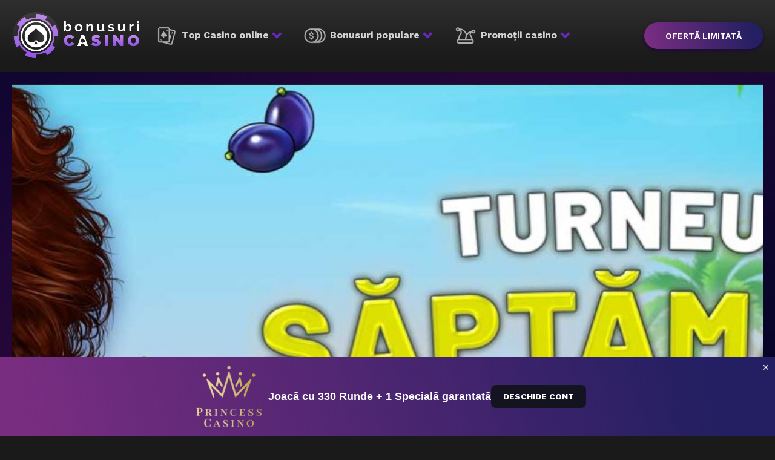

--- FILE ---
content_type: text/html; charset=UTF-8
request_url: https://bonusuricasino.ro/promotii-bonusuri-casino/turneul-insula-sloturilor-pe-maxbet/
body_size: 12870
content:
<!DOCTYPE html><html lang=ro-RO><head><style>img.lazy{min-height:1px}</style><link href=https://bonusuricasino.ro/wp-content/plugins/w3-total-cache/pub/js/lazyload.min.js as=script><title>Turneul Insula Sloturilor pe Maxbet</title><link rel=icon href=https://bonusuricasino.ro/wp-content/themes/casinon/img/favicon.ico><meta charset="utf-8"><meta http-equiv="X-UA-Compatible" content="IE=edge"><meta name="viewport" content="width=device-width, initial-scale=1"><link rel=preload as=image href=/wp-content/uploads/2024/11/check-round.webp><link rel=stylesheet type=text/css href=https://bonusuricasino.ro/wp-content/themes/casinon/css/index.css><link rel=stylesheet type=text/css href="https://bonusuricasino.ro/wp-content/themes/casinon/css/custom.css?v=7"><link rel=stylesheet type=text/css href=https://cdnjs.cloudflare.com/ajax/libs/OwlCarousel2/2.3.4/assets/owl.carousel.min.css><link rel=stylesheet type=text/css href=https://cdnjs.cloudflare.com/ajax/libs/OwlCarousel2/2.3.4/assets/owl.theme.default.min.css><link rel=icon type=image/png href=https://bonusuricasino.ro/wp-content/themes/casinonimg/favicon.ico><link href="https://fonts.googleapis.com/icon?family=Material+Icons" rel=stylesheet><link href="https://fonts.googleapis.com/css?family=Montserrat:300,400,700|Roboto" rel=stylesheet><meta name='robots' content='index, follow, max-image-preview:large, max-snippet:-1, max-video-preview:-1'><style>img:is([sizes="auto" i], [sizes^="auto," i]){contain-intrinsic-size:3000px 1500px}</style><meta name="description" content="Turneul Insula Sloturilor pe Maxbet 💸 Joacă la casino online și bucură-te de sloturi gratis &amp; runde gratuite!"><link rel=canonical href=https://bonusuricasino.ro/promotii-bonusuri-casino/turneul-insula-sloturilor-pe-maxbet/ ><meta property="og:locale" content="ro_RO"><meta property="og:type" content="article"><meta property="og:title" content="Turneul Insula Sloturilor pe Maxbet"><meta property="og:description" content="Turneul Insula Sloturilor pe Maxbet 💸 Joacă la casino online și bucură-te de sloturi gratis &amp; runde gratuite!"><meta property="og:url" content="https://bonusuricasino.ro/promotii-bonusuri-casino/turneul-insula-sloturilor-pe-maxbet/"><meta property="og:site_name" content="Bonusuri Casino"><meta property="article:modified_time" content="2024-03-13T08:27:28+00:00"><meta property="og:image" content="https://bonusuricasino.ro/wp-content/uploads/2021/07/maxbet-2.jpg"><meta property="og:image:width" content="1703"><meta property="og:image:height" content="468"><meta property="og:image:type" content="image/jpeg"><meta name="twitter:card" content="summary_large_image"><meta name="twitter:label1" content="Timp estimat pentru citire"><meta name="twitter:data1" content="1 minut"> <script type=application/ld+json class=yoast-schema-graph>{"@context":"https://schema.org","@graph":[{"@type":"WebPage","@id":"https://bonusuricasino.ro/promotii-bonusuri-casino/turneul-insula-sloturilor-pe-maxbet/","url":"https://bonusuricasino.ro/promotii-bonusuri-casino/turneul-insula-sloturilor-pe-maxbet/","name":"Turneul Insula Sloturilor pe Maxbet","isPartOf":{"@id":"https://bonusuricasino.ro/#website"},"primaryImageOfPage":{"@id":"https://bonusuricasino.ro/promotii-bonusuri-casino/turneul-insula-sloturilor-pe-maxbet/#primaryimage"},"image":{"@id":"https://bonusuricasino.ro/promotii-bonusuri-casino/turneul-insula-sloturilor-pe-maxbet/#primaryimage"},"thumbnailUrl":"https://bonusuricasino.ro/wp-content/uploads/2021/07/maxbet-2.jpg","datePublished":"2021-07-20T10:18:47+00:00","dateModified":"2024-03-13T08:27:28+00:00","description":"Turneul Insula Sloturilor pe Maxbet 💸 Joacă la casino online și bucură-te de sloturi gratis & runde gratuite!","breadcrumb":{"@id":"https://bonusuricasino.ro/promotii-bonusuri-casino/turneul-insula-sloturilor-pe-maxbet/#breadcrumb"},"inLanguage":"ro-RO","potentialAction":[{"@type":"ReadAction","target":["https://bonusuricasino.ro/promotii-bonusuri-casino/turneul-insula-sloturilor-pe-maxbet/"]}]},{"@type":"ImageObject","inLanguage":"ro-RO","@id":"https://bonusuricasino.ro/promotii-bonusuri-casino/turneul-insula-sloturilor-pe-maxbet/#primaryimage","url":"https://bonusuricasino.ro/wp-content/uploads/2021/07/maxbet-2.jpg","contentUrl":"https://bonusuricasino.ro/wp-content/uploads/2021/07/maxbet-2.jpg","width":1703,"height":468,"caption":"maxbet"},{"@type":"BreadcrumbList","@id":"https://bonusuricasino.ro/promotii-bonusuri-casino/turneul-insula-sloturilor-pe-maxbet/#breadcrumb","itemListElement":[{"@type":"ListItem","position":1,"name":"Home","item":"https://bonusuricasino.ro/"},{"@type":"ListItem","position":2,"name":"Promotion","item":"https://bonusuricasino.ro/promotii-bonusuri-casino/"},{"@type":"ListItem","position":3,"name":"Turneul Insula Sloturilor pe Maxbet"}]},{"@type":"WebSite","@id":"https://bonusuricasino.ro/#website","url":"https://bonusuricasino.ro/","name":"Bonusuri Casino","description":"Cele mai bune bonusuri la cazino online","potentialAction":[{"@type":"SearchAction","target":{"@type":"EntryPoint","urlTemplate":"https://bonusuricasino.ro/?s={search_term_string}"},"query-input":{"@type":"PropertyValueSpecification","valueRequired":true,"valueName":"search_term_string"}}],"inLanguage":"ro-RO"}]}</script> <style>.lazyload,.lazyloading{max-width:100%}</style> <script>/*<![CDATA[*/window._wpemojiSettings={"baseUrl":"https:\/\/s.w.org\/images\/core\/emoji\/16.0.1\/72x72\/","ext":".png","svgUrl":"https:\/\/s.w.org\/images\/core\/emoji\/16.0.1\/svg\/","svgExt":".svg","source":{"concatemoji":"https:\/\/bonusuricasino.ro\/wp-includes\/js\/wp-emoji-release.min.js?ver=6.8.3"}};
/*! This file is auto-generated */
!function(s,n){var o,i,e;function c(e){try{var t={supportTests:e,timestamp:(new Date).valueOf()};sessionStorage.setItem(o,JSON.stringify(t))}catch(e){}}function p(e,t,n){e.clearRect(0,0,e.canvas.width,e.canvas.height),e.fillText(t,0,0);var t=new Uint32Array(e.getImageData(0,0,e.canvas.width,e.canvas.height).data),a=(e.clearRect(0,0,e.canvas.width,e.canvas.height),e.fillText(n,0,0),new Uint32Array(e.getImageData(0,0,e.canvas.width,e.canvas.height).data));return t.every(function(e,t){return e===a[t]})}function u(e,t){e.clearRect(0,0,e.canvas.width,e.canvas.height),e.fillText(t,0,0);for(var n=e.getImageData(16,16,1,1),a=0;a<n.data.length;a++)if(0!==n.data[a])return!1;return!0}function f(e,t,n,a){switch(t){case"flag":return n(e,"\ud83c\udff3\ufe0f\u200d\u26a7\ufe0f","\ud83c\udff3\ufe0f\u200b\u26a7\ufe0f")?!1:!n(e,"\ud83c\udde8\ud83c\uddf6","\ud83c\udde8\u200b\ud83c\uddf6")&&!n(e,"\ud83c\udff4\udb40\udc67\udb40\udc62\udb40\udc65\udb40\udc6e\udb40\udc67\udb40\udc7f","\ud83c\udff4\u200b\udb40\udc67\u200b\udb40\udc62\u200b\udb40\udc65\u200b\udb40\udc6e\u200b\udb40\udc67\u200b\udb40\udc7f");case"emoji":return!a(e,"\ud83e\udedf")}return!1}function g(e,t,n,a){var r="undefined"!=typeof WorkerGlobalScope&&self instanceof WorkerGlobalScope?new OffscreenCanvas(300,150):s.createElement("canvas"),o=r.getContext("2d",{willReadFrequently:!0}),i=(o.textBaseline="top",o.font="600 32px Arial",{});return e.forEach(function(e){i[e]=t(o,e,n,a)}),i}function t(e){var t=s.createElement("script");t.src=e,t.defer=!0,s.head.appendChild(t)}"undefined"!=typeof Promise&&(o="wpEmojiSettingsSupports",i=["flag","emoji"],n.supports={everything:!0,everythingExceptFlag:!0},e=new Promise(function(e){s.addEventListener("DOMContentLoaded",e,{once:!0})}),new Promise(function(t){var n=function(){try{var e=JSON.parse(sessionStorage.getItem(o));if("object"==typeof e&&"number"==typeof e.timestamp&&(new Date).valueOf()<e.timestamp+604800&&"object"==typeof e.supportTests)return e.supportTests}catch(e){}return null}();if(!n){if("undefined"!=typeof Worker&&"undefined"!=typeof OffscreenCanvas&&"undefined"!=typeof URL&&URL.createObjectURL&&"undefined"!=typeof Blob)try{var e="postMessage("+g.toString()+"("+[JSON.stringify(i),f.toString(),p.toString(),u.toString()].join(",")+"));",a=new Blob([e],{type:"text/javascript"}),r=new Worker(URL.createObjectURL(a),{name:"wpTestEmojiSupports"});return void(r.onmessage=function(e){c(n=e.data),r.terminate(),t(n)})}catch(e){}c(n=g(i,f,p,u))}t(n)}).then(function(e){for(var t in e)n.supports[t]=e[t],n.supports.everything=n.supports.everything&&n.supports[t],"flag"!==t&&(n.supports.everythingExceptFlag=n.supports.everythingExceptFlag&&n.supports[t]);n.supports.everythingExceptFlag=n.supports.everythingExceptFlag&&!n.supports.flag,n.DOMReady=!1,n.readyCallback=function(){n.DOMReady=!0}}).then(function(){return e}).then(function(){var e;n.supports.everything||(n.readyCallback(),(e=n.source||{}).concatemoji?t(e.concatemoji):e.wpemoji&&e.twemoji&&(t(e.twemoji),t(e.wpemoji)))}))}((window,document),window._wpemojiSettings);/*]]>*/</script> <link rel=stylesheet id=structured-content-frontend-css href='https://bonusuricasino.ro/wp-content/plugins/structured-content/dist/blocks.style.build.css?ver=1.7.0' type=text/css media=all><style id=wp-emoji-styles-inline-css>img.wp-smiley,img.emoji{display:inline !important;border:none !important;box-shadow:none !important;height:1em !important;width:1em !important;margin:0
0.07em !important;vertical-align:-0.1em !important;background:none !important;padding:0
!important}</style><link rel=stylesheet id=contact-form-7-css href='https://bonusuricasino.ro/wp-content/plugins/contact-form-7/includes/css/styles.css?ver=6.1.4' type=text/css media=all><link rel=stylesheet id=yop-public-css href='https://bonusuricasino.ro/wp-content/plugins/yop-poll/public/assets/css/yop-poll-public-6.5.39.css?ver=6.8.3' type=text/css media=all> <script src="https://bonusuricasino.ro/wp-includes/js/jquery/jquery.min.js?ver=3.7.1" id=jquery-core-js></script> <script src="https://bonusuricasino.ro/wp-includes/js/jquery/jquery-migrate.min.js?ver=3.4.1" id=jquery-migrate-js></script> <script id=yop-public-js-extra>/*<![CDATA[*/var objectL10n={"yopPollParams":{"urlParams":{"ajax":"https:\/\/bonusuricasino.ro\/wp-admin\/admin-ajax.php","wpLogin":"https:\/\/bonusuricasino.ro\/wp-login.php?redirect_to=https%3A%2F%2Fbonusuricasino.ro%2Fwp-admin%2Fadmin-ajax.php%3Faction%3Dyop_poll_record_wordpress_vote"},"apiParams":{"reCaptcha":{"siteKey":""},"reCaptchaV2Invisible":{"siteKey":""},"reCaptchaV3":{"siteKey":""},"hCaptcha":{"siteKey":""},"cloudflareTurnstile":{"siteKey":""}},"captchaParams":{"imgPath":"https:\/\/bonusuricasino.ro\/wp-content\/plugins\/yop-poll\/public\/assets\/img\/","url":"https:\/\/bonusuricasino.ro\/wp-content\/plugins\/yop-poll\/app.php","accessibilityAlt":"Sound icon","accessibilityTitle":"Accessibility option: listen to a question and answer it!","accessibilityDescription":"Type below the <strong>answer<\/strong> to what you hear. Numbers or words:","explanation":"Click or touch the <strong>ANSWER<\/strong>","refreshAlt":"Refresh\/reload icon","refreshTitle":"Refresh\/reload: get new images and accessibility option!"},"voteParams":{"invalidPoll":"Invalid Poll","noAnswersSelected":"No answer selected","minAnswersRequired":"At least {min_answers_allowed} answer(s) required","maxAnswersRequired":"A max of {max_answers_allowed} answer(s) accepted","noAnswerForOther":"No other answer entered","noValueForCustomField":"{custom_field_name} is required","tooManyCharsForCustomField":"Text for {custom_field_name} is too long","consentNotChecked":"You must agree to our terms and conditions","noCaptchaSelected":"Captcha is required","thankYou":"Thank you for your vote"},"resultsParams":{"singleVote":"vote","multipleVotes":"votes","singleAnswer":"answer","multipleAnswers":"answers"}}};/*]]>*/</script> <script src="https://bonusuricasino.ro/wp-content/plugins/yop-poll/public/assets/js/yop-poll-public-6.5.39.min.js?ver=6.8.3" id=yop-public-js></script> <link rel=https://api.w.org/ href=https://bonusuricasino.ro/wp-json/ ><link rel=EditURI type=application/rsd+xml title=RSD href=https://bonusuricasino.ro/xmlrpc.php?rsd><meta name="generator" content="WordPress 6.8.3"><link rel=shortlink href='https://bonusuricasino.ro/?p=4358'><link rel=alternate title="oEmbed (JSON)" type=application/json+oembed href="https://bonusuricasino.ro/wp-json/oembed/1.0/embed?url=https%3A%2F%2Fbonusuricasino.ro%2Fpromotii-bonusuri-casino%2Fturneul-insula-sloturilor-pe-maxbet%2F"><link rel=alternate title="oEmbed (XML)" type=text/xml+oembed href="https://bonusuricasino.ro/wp-json/oembed/1.0/embed?url=https%3A%2F%2Fbonusuricasino.ro%2Fpromotii-bonusuri-casino%2Fturneul-insula-sloturilor-pe-maxbet%2F&#038;format=xml"> <script>document.documentElement.className=document.documentElement.className.replace('no-js','js');</script> <style>/*<![CDATA[*/.no-js
img.lazyload{display:none}figure.wp-block-image
img.lazyloading{min-width:150px}.lazyload,.lazyloading{--smush-placeholder-width:100px;--smush-placeholder-aspect-ratio:1/1;width:var(--smush-image-width, var(--smush-placeholder-width)) !important;aspect-ratio:var(--smush-image-aspect-ratio, var(--smush-placeholder-aspect-ratio)) !important}.lazyload,.lazyloading{opacity:0}.lazyloaded{opacity:1;transition:opacity 400ms;transition-delay:0ms}/*]]>*/</style><meta name="onesignal" content="wordpress-plugin"> <script>window.OneSignalDeferred=window.OneSignalDeferred||[];OneSignalDeferred.push(function(OneSignal){var oneSignal_options={};window._oneSignalInitOptions=oneSignal_options;oneSignal_options['serviceWorkerParam']={scope:'/'};oneSignal_options['serviceWorkerPath']='OneSignalSDKWorker.js.php';OneSignal.Notifications.setDefaultUrl("https://bonusuricasino.ro");oneSignal_options['wordpress']=true;oneSignal_options['appId']='f54bfe94-ce7a-45e1-bf13-9261155a35a6';oneSignal_options['allowLocalhostAsSecureOrigin']=true;oneSignal_options['welcomeNotification']={};oneSignal_options['welcomeNotification']['title']="";oneSignal_options['welcomeNotification']['message']="";oneSignal_options['path']="https://bonusuricasino.ro/wp-content/plugins/onesignal-free-web-push-notifications/sdk_files/";oneSignal_options['promptOptions']={};oneSignal_options['notifyButton']={};oneSignal_options['notifyButton']['enable']=true;oneSignal_options['notifyButton']['position']='bottom-right';oneSignal_options['notifyButton']['theme']='default';oneSignal_options['notifyButton']['size']='medium';oneSignal_options['notifyButton']['showCredit']=true;oneSignal_options['notifyButton']['text']={};OneSignal.init(window._oneSignalInitOptions);});function documentInitOneSignal(){var oneSignal_elements=document.getElementsByClassName("OneSignal-prompt");var oneSignalLinkClickHandler=function(event){OneSignal.Notifications.requestPermission();event.preventDefault();};for(var i=0;i<oneSignal_elements.length;i++)
oneSignal_elements[i].addEventListener('click',oneSignalLinkClickHandler,false);}
if(document.readyState==='complete'){documentInitOneSignal();}
else{window.addEventListener("load",function(event){documentInitOneSignal();});}</script> <style id=wp-custom-css>strong, .entry-content
a{color:inherit !important}.main-subscribe{margin-top:0}</style> <script>(function(h,o,t,j,a,r){h.hj=h.hj||function(){(h.hj.q=h.hj.q||[]).push(arguments)};h._hjSettings={hjid:1754559,hjsv:6};a=o.getElementsByTagName('head')[0];r=o.createElement('script');r.async=1;r.src=t+h._hjSettings.hjid+j+h._hjSettings.hjsv;a.appendChild(r);})(window,document,'https://static.hotjar.com/c/hotjar-','.js?sv=');</script>  <script async src="https://www.googletagmanager.com/gtag/js?id=G-JZE8VG74DM"></script> <script>window.dataLayer=window.dataLayer||[];function gtag(){dataLayer.push(arguments);}
gtag('js',new Date());gtag('config','G-JZE8VG74DM');</script> </head><body class="wp-singular promotion-template-default single single-promotion postid-4358 wp-theme-casinon"><header><div class="main-container row-flex row-flex--middle row-flex--left header-container"><div class=logo-wrap> <a href=https://bonusuricasino.ro><img data-src=https://bonusuricasino.ro/wp-content/themes/casinon/img/logo.png alt="Bonusuri Casino" class="img-responsive lazyload" src="[data-uri]" style="--smush-placeholder-width: 771px; --smush-placeholder-aspect-ratio: 771/290;"></a></div><div class=header-button-menu><div> <span></span> <span></span> <span></span></div></div><nav class=header-menu><div class=menu-header-menu-container><ul id=menu-header-menu class=menu><li id=menu-item-2031 class="menu-item menu-item-type-custom menu-item-object-custom menu-item-has-children menu-item-2031"><a href=#><img alt=cards data-src=/wp-content/uploads/2020/01/Group-62.png src="[data-uri]" class=lazyload style="--smush-placeholder-width: 115px; --smush-placeholder-aspect-ratio: 115/115;"> Top Casino online</a><ul class=sub-menu> <li id=menu-item-2323 class="menu-item menu-item-type-post_type menu-item-object-page menu-item-2323"><a href=https://bonusuricasino.ro/top-casinouri-recomandate/ ><img alt=menu-icon data-src=/wp-content/uploads/2020/04/top-cazinouri-online-image.png src="[data-uri]" class=lazyload style="--smush-placeholder-width: 250px; --smush-placeholder-aspect-ratio: 250/250;"><p class=new-year>Top Casinouri Recomandate</p></a></li> <li id=menu-item-1938 class="menu-item menu-item-type-post_type menu-item-object-page menu-item-1938"><a href=https://bonusuricasino.ro/top-bonusuri-casino/ ><img alt=menu-icon data-src=/wp-content/uploads/2020/03/top-bonusuri-cazinouri-online.png src="[data-uri]" class=lazyload style="--smush-placeholder-width: 250px; --smush-placeholder-aspect-ratio: 250/250;"><p class=new-year>Top Bonusuri Casino</p></a></li> <li id=menu-item-3793 class="menu-item menu-item-type-post_type menu-item-object-page menu-item-3793"><a href=https://bonusuricasino.ro/top-rotiri-gratuite/ ><img alt=menu-icon data-src=/wp-content/uploads/2020/03/rotiri-gratuite-cazinouri-online-2020.png src="[data-uri]" class=lazyload style="--smush-placeholder-width: 250px; --smush-placeholder-aspect-ratio: 250/250;"><p class=new-year>Top Rotiri Gratuite</p></a></li> <li id=menu-item-2121 class="menu-item menu-item-type-post_type menu-item-object-page menu-item-2121"><a href=https://bonusuricasino.ro/top-casinouri-noi/ ><img alt=menu-icon data-src=/wp-content/uploads/2020/03/cazinouri-pe-mobil.png src="[data-uri]" class=lazyload style="--smush-placeholder-width: 250px; --smush-placeholder-aspect-ratio: 250/250;"><p>Top Casinouri noi</p></a></li> <li id=menu-item-2104 class="menu-item menu-item-type-post_type menu-item-object-page menu-item-2104"><a href=https://bonusuricasino.ro/recenzii-casino-online/ ><img alt=menu-icon data-src=/wp-content/uploads/2020/03/review-cazinouri-online.png src="[data-uri]" class=lazyload style="--smush-placeholder-width: 250px; --smush-placeholder-aspect-ratio: 250/250;"><p>Recenzii casino online</p></a></li></ul> </li> <li id=menu-item-2005 class="bonus-link menu-icon menu-item menu-item-type-custom menu-item-object-custom menu-item-has-children menu-item-2005"><a href=#><img alt=menu-icon data-src=/wp-content/uploads/2020/01/Group-63.png src="[data-uri]" class=lazyload style="--smush-placeholder-width: 114px; --smush-placeholder-aspect-ratio: 114/114;"> Bonusuri populare</a><ul class=sub-menu> <li id=menu-item-2101 class="menu-item menu-item-type-post_type menu-item-object-page menu-item-2101"><a href=https://bonusuricasino.ro/oferte-limitate/ ><img alt=menu-icon data-src=/wp-content/uploads/2020/03/bonusuri-la-cazino-fara-depunere.png src="[data-uri]" class=lazyload style="--smush-placeholder-width: 250px; --smush-placeholder-aspect-ratio: 250/250;"><p>Oferte limitate</p></a></li> <li id=menu-item-2102 class="menu-item menu-item-type-post_type menu-item-object-page menu-item-2102"><a href=https://bonusuricasino.ro/rotiri-gratuite-fara-depunere/ ><img alt=menu-icon data-src=/wp-content/uploads/2020/03/rotiri-gratuite-la-cazino.png src="[data-uri]" class=lazyload style="--smush-placeholder-width: 250px; --smush-placeholder-aspect-ratio: 250/250;"><p>Rotiri gratuite Fără depunere</p></a></li></ul> </li> <li id=menu-item-2006 class="promo-link menu-icon menu-item menu-item-type-custom menu-item-object-custom menu-item-has-children menu-item-2006"><a href=#><img alt=menu-icon data-src=/wp-content/uploads/2020/01/Group-64.png src="[data-uri]" class=lazyload style="--smush-placeholder-width: 114px; --smush-placeholder-aspect-ratio: 114/114;"> Promoții casino</a><ul class=sub-menu> <li id=menu-item-2098 class="sub-sub-menu menu-item menu-item-type-post_type menu-item-object-page menu-item-2098"><a href=https://bonusuricasino.ro/noutati-casino/ ><img alt=menu-icon data-src=/wp-content/uploads/2020/03/promotii-cazino.png src="[data-uri]" class=lazyload style="--smush-placeholder-width: 250px; --smush-placeholder-aspect-ratio: 250/250;"><p>Noutăți</p></a></li> <li id=menu-item-2099 class="menu-item menu-item-type-post_type menu-item-object-page menu-item-2099"><a href=https://bonusuricasino.ro/ghid-casino/ ><img alt=menu-icon data-src=/wp-content/uploads/2020/03/stiri.png src="[data-uri]" class=lazyload style="--smush-placeholder-width: 250px; --smush-placeholder-aspect-ratio: 250/250;"><p>Ghid Casino</p></a></li></ul> </li></ul></div><style>.header-menu .additional-items{position:absolute;top:0;left:96%;display:none;background:#fff;border:none;border-top-right-radius:5px;border-bottom-right-radius:5px}.header-menu ul li ul:hover .additional-items{display:flex}</style></nav><div class=header-btn> <a href=https://record.lasvegas-partners.com/_xYY56eOt5mXKto_EPcZApGNd7ZgqdRLk/1/ >OFERTĂ LIMITATĂ</a></div></div></header><style>.header-btn
a{white-space:nowrap;background:linear-gradient(76.8deg, rgb(121, 45, 129) 3.6%, rgb(36, 31, 98) 90.4%) !important}</style><main class="page-content page-content--news-listing page-content--news"><style>/*<![CDATA[*/#ez-toc-container
a{color:#fff !important;border:none}#ez-toc-container .ez-toc-js-icon-con,.ez-toc-icon-toggle-span{display:none}.left-side *
a{color:#7c2ae8;text-decoration:underline !important}.page-content--news .page-content__descr .main-container > div .left-side{width:100%;padding:0
4% 4% 4%}.page-content--news .page-content__descr .main-container > div .left-side
p{margin:0
0 15px 0 !important}.page-content--news .page-content__descr{margin-top:0}.page-content--news .page-content__descr .main-container>div{flex-direction:column}.page-content--news .single-casino-header{position:relative;background-repeat:no-repeat;background-size:cover;background-position:center;padding:0;min-height:700px}.page-content--news .page-content__descr .main-container>div,.listing-items-wrap{background:#0a0a14}.page-content--news .page-content__descr .main-container > div
*{color:#fff}.page-content--news .page-content__descr .main-container > div .left-side h1,
.page-content--news .page-content__descr .main-container > div .left-side h3,
.page-content--news .page-content__descr .main-container > div .left-side
h2{color:#fff}.page-content__descr{background-image:url('/wp-content/uploads/2019/04/fundal-logo.png');background-size:cover;background-repeat:no-repeat;background-position:center}@media only screen and (max-width: 800px){.page-content--news .single-casino-header{position:relative;background-repeat:no-repeat;background-size:cover;background-position:start;min-height:200px}.page-content--news .page-content__descr .main-container > div .left-side
h1{font-size:32px}}/*]]>*/</style><div class=page-content__descr><div class=main-container><div class=content-wrap> <a href=https://bonusuricasino.ro/go/maxbet.html target=_blank><div class="hero-content single-casino-header lazyload" style=background-image:inherit;background-position:center;background-size:cover;background-repeat:no-repeat; data-bg-image=url(https://bonusuricasino.ro/wp-content/uploads/2021/07/maxbet-2.jpg)></div></a><div style="padding:4% 0 0 4%;display:flex;align-items:center; gap:10px;"><div style=display:flex;align-items:center;gap:10px;> <img data-src=/wp-content/uploads/2025/01/cristiana-1-e1738242308162.jpg alt="Author Cristiana" style="--smush-placeholder-width: 600px; --smush-placeholder-aspect-ratio: 600/600;width:40px;height:40px;border-radius:50%;" src="[data-uri]" class=lazyload></div><div><p>Autor: <a href=" https://bonusuricasino.ro/cristiana/" style=font-size:20px;font-weight:bold;>Cristiana</a></p> <time datetime=2021-07-20T13:18:47+03:00 itemprop=datePublished>iulie 20, 2021</time></div></div><div class=left-side><h1 class="promo-title">Turneul Insula Sloturilor pe Maxbet</h1><p>Maxbet, aflat in <a href=https://bonusuricasino.ro/top-cazinouri-online-bonusuri/ target=_blank rel="noopener noreferrer">top cazinouri online</a>, lanseaza Turneul Insula Sloturilor  in cadrul caruia va fi disponibil un fond de premiere de <strong>2</strong><strong>0</strong><strong>0.000 RON</strong> cash si 10.000 rotiri gratuite.</p><p>Turneul se desfasoara pana pe 25 iulie, ora 23:59 (EET).</p><div class=su-button-center><a href=https://bonusuricasino.ro/go/maxbet.html class="su-button su-button-style-default" style=color:#ffffff;background-color:#e71e15;border-color:#b91811;border-radius:50px target=_blank rel="noopener noreferrer"><span style="color:#ffffff;padding:8px 24px;font-size:18px;line-height:27px;border-color:#ef625c;border-radius:50px;text-shadow:0px 0px 0px #000000"><i class="sui sui-trophy" style=font-size:18px;color:#ffffff></i> Ia bonusul!</span></a></div><h3>Turneul Insula Sloturilor pe Maxbet</h3><p>In primul rand, trebuie sa te inscrii la Maxbet. Inregistreaza-te prin <a href=https://bonusuricasino.ro/go/maxbet.html target=_blank rel="noopener noreferrer">acest link</a> si primesti 88 RON bonus fara depunere si 200% bonus pana la 1800 RON la prima depunere. De asemenea, trebuie sa apesi pe butonul &#8222;Participa&#8221; din cadrul promotiei.</p><p>Dupa aceea, trebuie sa accesezi jocurile eligibile in perioada promotionala si sa plasezi <b>pariuri pe orice joc de la EGT, Greentube și Pragmatic Play. </b></p><p>Pentru fiecare 4 RON pariati primesti <strong>1 punct</strong>. Insa, se vor acorda puncte si pentru mizele mai mici de 4 RON. Jucatorii inscrisi care se claseaza pe primele 700 de locuri vor primi un premiu cash cuprins intre 30.000 RON si 50 RON sau un premiu constand in 50 rotiri gratuite.</p><p>Esti pregatit sa prinzi si tu un premiu? Inscrie-te in cea mai noua promotie de la Maxbet si prinde unul dintre premiile cash!</p><div class=su-button-center><a href=https://bonusuricasino.ro/go/maxbet.html class="su-button su-button-style-default" style=color:#ffffff;background-color:#e71e15;border-color:#b91811;border-radius:50px target=_blank rel="noopener noreferrer"><span style="color:#ffffff;padding:8px 24px;font-size:18px;line-height:27px;border-color:#ef625c;border-radius:50px;text-shadow:0px 0px 0px #000000"><i class="sui sui-trophy" style=font-size:18px;color:#ffffff></i> Ia bonusul!</span></a></div><p>&nbsp;</p></div><div class="top-listing-row lazyload" style=background-image:inherit; data-bg-image=url(&#039;https://bonusuricasino.ro/wp-content/uploads/2019/04/fundal-logo.png;&#039;)><div class="top-listing-td top-listing-td--image"> <a href=https://bonusuricasino.ro/go/maxbet.html title=MaxBet><img class="img-responsive lazyload" data-src=https://bonusuricasino.ro/wp-content/uploads/2021/01/Logo-17-copie.png alt="MaxBet Logo" src="[data-uri]" style="--smush-placeholder-width: 300px; --smush-placeholder-aspect-ratio: 300/300;"> </a></div><div class="top-listing-td top-listing-td--bonus"><div class=top-listing-td--bottom><p class=top-listing-td--titleBonus>Pachet de Bun Venit</p><p class=top-listing-td--textBonus> <strong>350 Rotiri Gratuite FĂRĂ DEPUNERE</strong></p></div></div><div class="top-listing-td top-listing-td--details"> <a href=https://bonusuricasino.ro/go/maxbet.html class=take-bonus-button>IA BONUSUL</a></div></div></div></div></div><section class=listing-items-wrap><div class=main-container><h2 class="single-news-page-subtitle">Alte promoții</h2><div class="row row-flex row-flex--left clearfix"><div class="listing-item listing-item--detailed listing-item--news col-md-3"><div> <a href=https://bonusuricasino.ro/promotii-bonusuri-casino/superbet-iti-ofera-500-ron-bonus-cu-rulaj-x1/ aria-label="Superbet îți oferă 500 RON BONUS cu rulaj x1" class=listing-item__link></a><div class="listing-item__header aspect-ratio lazyload" style=background-image:inherit data-bg-image=url(https://bonusuricasino.ro/wp-content/uploads/2025/08/superbet-casino.jpg)></div><div class=listing-item__details><div><p>Superbet îți oferă 500 RON BONUS cu rulaj x1</p></div></div></div></div><div class="listing-item listing-item--detailed listing-item--news col-md-3"><div> <a href=https://bonusuricasino.ro/promotii-bonusuri-casino/40-ron-joc-bonus-extra-bonus-de-inregistrare-winbet/ aria-label="40 RON &#8211; Extra bonus de înregistrare la Winbet" class=listing-item__link></a><div class="listing-item__header aspect-ratio lazyload" style=background-image:inherit data-bg-image=url(https://bonusuricasino.ro/wp-content/uploads/2026/01/winbet-extra.jpg)></div><div class=listing-item__details><div><p>40 RON &#8211; Extra bonus de înregistrare la Winbet</p></div></div></div></div><div class="listing-item listing-item--detailed listing-item--news col-md-3"><div> <a href=https://bonusuricasino.ro/promotii-bonusuri-casino/oferta-limitata-pana-la-880-rotiri-gratuite-la-excelbet/ aria-label="Ofertă limitată! Până la 880 Rotiri Gratuite la Excelbet" class=listing-item__link></a><div class="listing-item__header aspect-ratio lazyload" style=background-image:inherit data-bg-image=url(https://bonusuricasino.ro/wp-content/uploads/2025/04/Excelbet-casino-weekend.jpg)></div><div class=listing-item__details><div><p>Ofertă limitată! Până la 880 Rotiri Gratuite la Excelbet</p></div></div></div></div><div class="listing-item listing-item--detailed listing-item--news col-md-3"><div> <a href=https://bonusuricasino.ro/promotii-bonusuri-casino/lucky-spins-iti-aduce-rotiri-gratuite-instant/ aria-label="Lucky Spins îți aduce rotiri gratuite instant" class=listing-item__link></a><div class="listing-item__header aspect-ratio lazyload" style=background-image:inherit data-bg-image=url(https://bonusuricasino.ro/wp-content/uploads/2026/01/lucky-spins.jpg)></div><div class=listing-item__details><div><p>Lucky Spins îți aduce rotiri gratuite instant</p></div></div></div></div><div class="listing-item listing-item--detailed listing-item--news col-md-3"><div> <a href=https://bonusuricasino.ro/promotii-bonusuri-casino/bonus-nou-fara-depunere-la-winbet/ aria-label="Bonus NOU fără depunere la Winbet" class=listing-item__link></a><div class="listing-item__header aspect-ratio lazyload" style=background-image:inherit data-bg-image=url(https://bonusuricasino.ro/wp-content/uploads/2026/01/winbet-ianuarie.jpg)></div><div class=listing-item__details><div><p>Bonus NOU fără depunere la Winbet</p></div></div></div></div><div class="listing-item listing-item--detailed listing-item--news col-md-3"><div> <a href=https://bonusuricasino.ro/promotii-bonusuri-casino/fiecare-rotire-este-castigatoare-la-wonder-wheel/ aria-label="Fiecare rotire este câștigătoare la Wonder Wheel" class=listing-item__link></a><div class="listing-item__header aspect-ratio lazyload" style=background-image:inherit data-bg-image=url(https://bonusuricasino.ro/wp-content/uploads/2026/01/wonder-wheel-2026.jpg)></div><div class=listing-item__details><div><p>Fiecare rotire este câștigătoare la Wonder Wheel</p></div></div></div></div></div><div class=see-more-button> <a href=https://bonusuricasino.ro/promotii-bonusuri-casino/fiecare-rotire-este-castigatoare-la-wonder-wheel/ class=btn-custom>Vezi toate</a></div></div></section></main><footer><style>#special .af-textWrap
input{min-width:200px}</style><div class=main-container><div class="row row-flex"><div class="col-md-4 col-sm-4 col-xs-12"><div class=footer-logo-wrap> <a href=#><img data-src=https://bonusuricasino.ro/wp-content/themes/casinon/img/logo.png alt="Bonusuri Casino" class="img-responsive lazyload" src="[data-uri]" style="--smush-placeholder-width: 771px; --smush-placeholder-aspect-ratio: 771/290;"></a><p>Afla primul toate promotiile si bonusurile casino</p> <a class=footer-item href=https://bonusuricasino.ro/despre-noi/ >Despre noi</a><nav class=footer-menu><div class=menu-footer-menu-container><ul id=menu-footer-menu class=menu><li id=menu-item-955 class="menu-item menu-item-type-post_type menu-item-object-page menu-item-955"><a href=https://bonusuricasino.ro/politica-de-confidentialitate/ >Politica de Confidentialitate</a></li> <li id=menu-item-928 class="menu-item menu-item-type-post_type menu-item-object-page menu-item-928"><a href=https://bonusuricasino.ro/termeni-si-conditii/ >Termeni si conditii</a></li></ul></div></nav></div></div><div class="col-md-8 col-sm-8 col-xs-12"><div class=footer-promo><h3>Ultimele promotii la cazino</h3><div class=footer-promo--list><div class=footer-promo--link> <a href=https://bonusuricasino.ro/promotii-bonusuri-casino/superbet-iti-ofera-500-ron-bonus-cu-rulaj-x1/ >Superbet îți oferă 500 RON BONUS cu rulaj x1</a></div><div class=footer-promo--link> <a href=https://bonusuricasino.ro/promotii-bonusuri-casino/40-ron-joc-bonus-extra-bonus-de-inregistrare-winbet/ >40 RON &#8211; Extra bonus de înregistrare la Winbet</a></div></div></div></div></div><div class="row row-flex" style="margin-top: 16px;"><div class="col-md-12 col-sm-12 col-xs-12 "><p style="font-size: 12px;color: #8f8d8d;"> BonusuriCasino.ro este locul in care trebuie sa fii atunci cand doresti sa afli despre cele mai noi bonusuri casino. Aici nu gasesti doar bonusurile cazinourilor online din Romania, ci si oferte exclusive care iti aduc rotiri gratuite fara depunere, bonusuri fara depunere sau diverse alte beneficii. In plus, aici gasesti si recenzii complexe, corecte si obiective ale cazinourilor, unde poti vedea ce metode de plata poti folosi, ce furnizori de jocuri gasesti in oferta cazinoului online respectiv si multe altele. In exclusivitate, am negociat pentru tine oferte de bun venit la casino, pentru ca tu sa ai parte de cel mai bun pachet de bun venit atunci cand iti deschizi cont la un anumit cazino online.</p><p style="font-size: 12px;color: #8f8d8d;"> Indiferent ca iti doresti un bonus mai mare de bun venit la casino sau rotiri gratuite fara depunere, aici vei gasi intotdeauna o oferta potrivita pentru tine. Compata site-urile de casino cu sloturi online si revendica oferta preferata. Aici poti compara cele mai bune cazinouri online si poti beneficia de mega bonusuri, plati rapide, retrageri rapide, oferite doar de cazinouri licentiate, sigure si de incredere.</p><p style="font-size: 12px;color: #8f8d8d;"> Vezi Top Bonusuri Cazinouri Online Romania, Top Rotiri Gratuite fara Depunere si Top Cazinouri Online Romania, citeste recenziile si alege-ti preferatul, iar apoi inscrie-te. Dupa inscriere, totul este simplu, trebuie doar sa joci si poate vei avea parte si de o experienta castigatoare. Bonus casino fara depunere - Profita de bonusurile fara depunere disponibile pe BonusuriCasino.ro sau alege rotirile gratuite fara conditii de rulaj. Anul acesta poti juca gratis la cazino, trebuie doar sa alegi oferta potrivita pentru tine.</p></div></div></div><div class=footer-details><div> <a href=http://jocresponsabil.ro/ rel=nofollow target=_blank><img data-src=https://bonusuricasino.ro/wp-content/themes/casinon/img/joc-responsabil2.png style="--smush-placeholder-width: 300px; --smush-placeholder-aspect-ratio: 300/300;width: 120px" alt="Joc Responsabil" src="[data-uri]" class=lazyload></a> <a href=http://www.onjn.gov.ro rel=nofollow target=_blank><img data-src=https://bonusuricasino.ro/wp-content/themes/casinon/img/18+n.png style="--smush-placeholder-width: 300px; --smush-placeholder-aspect-ratio: 300/300;width:36px;height:36px;background:transparent !important;" alt=18+ src="[data-uri]" class=lazyload></a> <a href=http://www.onjn.gov.ro rel=nofollow target=_blank><img data-src=https://bonusuricasino.ro/wp-content/themes/casinon/img/decizie.png alt="Decizia jocurilor" src="[data-uri]" class=lazyload style="--smush-placeholder-width: 29px; --smush-placeholder-aspect-ratio: 29/28;"></a></div><p><a href=http://www.onjn.gov.ro rel=nofollow target=_blank>Decizia 1616/28.11.2024</a></p></div><style>.footer-item{color:#fff;font-size:18px;text-transform:uppercase;padding:20px
0;display:block}.footer-item:hover{color:#fff}.website-author{text-align:center;margin-top:10px}.website-author a:link,
.website-author a:visited,
.website-author a:hover,
.website-author a:active{color:white}.footer-details,.copyright{background:#000 !important}.copyright{border-top:1px solid #c74343}</style><div class=copyright><p>&copy; Bonusuri Casino 2026</p></div></footer><div class="default-subscribe subscribe-modal" data-name=modal><div class=subscribe-form><h4>Promotie exclusiva <br> pentru tine</h4><h2><span>6400+</span><br>rotiri gratuite</h2> <span class=default-subscribe-close><span></span></span><div id=btn-special class=AW-Form-1055536631></div></div></div><div class="default-subscribe subscribe-floating subscribe-footer" data-name=floating><div id=close-footer class=esg_nl_logo_container_close_icon_popup style="position: absolute;     top: 10px; right: 9px; display:block;"> ✕︎</div><div class=footer-container> <img data-src=/wp-content/uploads/2024/11/Logo-24-copie-2.png alt=superbet src="[data-uri]" class=lazyload style="--smush-placeholder-width: 300px; --smush-placeholder-aspect-ratio: 300/300;"><p >Joacă cu 330 Runde + 1 Specială garantată</p> <a href="https://lp.princesscasino.ro/casino/online/joaca-fara-depunere-oferta-zilei/?subid=subid&sourceid=sourceid&token=OOhdCtAUZmkPAICcAv6WBBm7bBT6ol5m2pRhW9sGauPvaV0Fpe0d3&affiliateId=10453&utm_medium=n_a_m&utm_source=n_a_s" target=_blank>DESCHIDE CONT</a></div></div><style>.footer-container{background:linear-gradient(76.8deg, rgb(121, 45, 129) 3.6%, rgb(36, 31, 98) 90.4%) !important;display:flex;justify-content:center;align-items:center;padding:0;gap:60px;max-height:200px;min-height:100px}.footer-container
img{max-width:130px;max-height:auto}.footer-container
p{font-size:18px;color:#fff;font-weight:600}.footer-container
a{background:#131420;padding:12px
20px;font-size:14px;border-radius:8px;font-weight:bold;color:#fff !important}.footer-container
p{margin-bottom:0}@media only screen and (max-width: 676px){.footer-container{justify-content:space-between;gap:10px;padding:20px
30px}.footer-container
img{width:80px;height:100%}.footer-container
p{font-size:12px}}.footer-details-left .title-subscribe,
.footer-details-left .small-text-description{color:#fff !important}.default-subscribe .buttonContainer
input.submit{background:#131420 !important}.forms-footer
.submit{min-width:200px !important}#special .af-textWrap
input{min-width:250px !important}.subscribe-footer #close-footer{color:#fff !important}@media only screen and (max-width: 676px){.footer-details-left{padding:10px
20px}.forms-footer
.submit{min-width:250px !important}.title-subscribe{margin:10px
0 0 0 }}</style> <script type=speculationrules>{"prefetch":[{"source":"document","where":{"and":[{"href_matches":"\/*"},{"not":{"href_matches":["\/wp-*.php","\/wp-admin\/*","\/wp-content\/uploads\/*","\/wp-content\/*","\/wp-content\/plugins\/*","\/wp-content\/themes\/casinon\/*","\/*\\?(.+)"]}},{"not":{"selector_matches":"a[rel~=\"nofollow\"]"}},{"not":{"selector_matches":".no-prefetch, .no-prefetch a"}}]},"eagerness":"conservative"}]}</script> <script>window.wpsc_print_css_uri='https://bonusuricasino.ro/wp-content/plugins/structured-content/dist/print.css';</script><link rel=stylesheet id=su-icons-css href='https://bonusuricasino.ro/wp-content/plugins/shortcodes-ultimate/includes/css/icons.css?ver=1.1.5' type=text/css media=all><link rel=stylesheet id=su-shortcodes-css href='https://bonusuricasino.ro/wp-content/plugins/shortcodes-ultimate/includes/css/shortcodes.css?ver=7.4.8' type=text/css media=all> <script src="https://bonusuricasino.ro/wp-content/plugins/structured-content/dist/app.build.js?ver=1.7.0" id=structured-content-frontend-js></script> <script src="https://bonusuricasino.ro/wp-includes/js/dist/hooks.min.js?ver=4d63a3d491d11ffd8ac6" id=wp-hooks-js></script> <script src="https://bonusuricasino.ro/wp-includes/js/dist/i18n.min.js?ver=5e580eb46a90c2b997e6" id=wp-i18n-js></script> <script id=wp-i18n-js-after>wp.i18n.setLocaleData({'text direction\u0004ltr':['ltr']});</script> <script src="https://bonusuricasino.ro/wp-content/plugins/contact-form-7/includes/swv/js/index.js?ver=6.1.4" id=swv-js></script> <script id=contact-form-7-js-translations>/*<![CDATA[*/(function(domain,translations){var localeData=translations.locale_data[domain]||translations.locale_data.messages;localeData[""].domain=domain;wp.i18n.setLocaleData(localeData,domain);})("contact-form-7",{"translation-revision-date":"2025-12-08 09:44:09+0000","generator":"GlotPress\/4.0.3","domain":"messages","locale_data":{"messages":{"":{"domain":"messages","plural-forms":"nplurals=3; plural=(n == 1) ? 0 : ((n == 0 || n % 100 >= 2 && n % 100 <= 19) ? 1 : 2);","lang":"ro"},"This contact form is placed in the wrong place.":["Acest formular de contact este plasat \u00eentr-un loc gre\u0219it."],"Error:":["Eroare:"]}},"comment":{"reference":"includes\/js\/index.js"}});/*]]>*/</script> <script id=contact-form-7-js-before>var wpcf7={"api":{"root":"https:\/\/bonusuricasino.ro\/wp-json\/","namespace":"contact-form-7\/v1"},"cached":1};</script> <script src="https://bonusuricasino.ro/wp-content/plugins/contact-form-7/includes/js/index.js?ver=6.1.4" id=contact-form-7-js></script> <script id=smush-lazy-load-js-before>var smushLazyLoadOptions={"autoResizingEnabled":false,"autoResizeOptions":{"precision":5,"skipAutoWidth":true}};</script> <script src="https://bonusuricasino.ro/wp-content/plugins/wp-smushit/app/assets/js/smush-lazy-load.min.js?ver=3.23.1" id=smush-lazy-load-js></script> <script src="https://cdn.onesignal.com/sdks/web/v16/OneSignalSDK.page.js?ver=1.0.0" id=remote_sdk-js defer=defer data-wp-strategy=defer></script>  <script src=https://bonusuricasino.ro/wp-content/themes/casinon/js/vendors.js></script> <script src=https://bonusuricasino.ro/wp-content/themes/casinon/js/main.js></script> <script src=https://cdnjs.cloudflare.com/ajax/libs/OwlCarousel2/2.3.4/owl.carousel.min.js></script> <script>(function(d,s,id){var js,fjs=d.getElementsByTagName(s)[0];if(d.getElementById(id))return;js=d.createElement(s);js.id=id;js.src="//forms.aweber.com/form/31/1055536631.js";fjs.parentNode.insertBefore(js,fjs);}(document,"script","aweber-wjs-46f38x3z5n1"));</script> <script>$(document).ready(function(){let anchor=document.getElementById('cancel-comment-reply-link');if(anchor){anchor.removeAttribute('rel');}});</script> <script>var div=document.getElementsByClassName('esg_nl_logo_container_close_icon_popup')[0];div.addEventListener('click',function(event){document.getElementsByClassName('default-subscribe subscribe-floating subscribe-footer')[0].style.display='none';});</script> <script>(function(i,s,o,g,r,a,m){i['GoogleAnalyticsObject']=r;i[r]=i[r]||function(){(i[r].q=i[r].q||[]).push(arguments)},i[r].l=1*new Date();a=s.createElement(o),m=s.getElementsByTagName(o)[0];a.async=1;a.src=g;m.parentNode.insertBefore(a,m)})(window,document,'script','https://www.google-analytics.com/analytics.js','ga');ga('create','UA-102039882-1','auto');ga('send','pageview');</script> <script>$("body").on('DOMSubtreeModified',"#special",function(){$('.default-subscribe .af-form-wrapper .af-form .af-body input[type="email"]').attr('placeholder','email');});</script> <script>$("body").on('DOMSubtreeModified',"#btn-special",function(){$('.af-form-wrapper .buttonContainer input[type="submit"]').attr('value','Înscrie-te acum');let c=document.querySelector(".footer-container #af-body-1055536631 .af-textWrap");if(c.children.length!=2){c.innerHTML=c.innerHTML+"<input id=fake-input class=text placeholder='Scrie emailul aici...'></input>";c.children[0].style.display="none";c.children[1].addEventListener('input',()=>{c.children[0].value=c.children[1].value;c.children[0].setAttribute("value",c.children[1].value);console.log(c.children[0].value);console.log(c.children[1].value);});addPH();}});</script> <script>function addPH(){let d=document.querySelector(".main-subscribe--bg #af-body-1055536631 .af-textWrap");if(d.children.length!=2){d.innerHTML=d.innerHTML+"<input id=fake-input class=text placeholder='Scrie emailul aici...'></input>";d.children[0].style.display="none";d.children[1].addEventListener('input',()=>{d.children[0].value=d.children[1].value;d.children[0].setAttribute("value",d.children[1].value);console.log(d.children[0].value);console.log(d.children[1].value);});}}</script> <script>window.w3tc_lazyload=1,window.lazyLoadOptions={elements_selector:".lazy",callback_loaded:function(t){var e;try{e=new CustomEvent("w3tc_lazyload_loaded",{detail:{e:t}})}catch(a){(e=document.createEvent("CustomEvent")).initCustomEvent("w3tc_lazyload_loaded",!1,!1,{e:t})}window.dispatchEvent(e)}}</script><script async src=https://bonusuricasino.ro/wp-content/plugins/w3-total-cache/pub/js/lazyload.min.js></script><script defer src="https://static.cloudflareinsights.com/beacon.min.js/vcd15cbe7772f49c399c6a5babf22c1241717689176015" integrity="sha512-ZpsOmlRQV6y907TI0dKBHq9Md29nnaEIPlkf84rnaERnq6zvWvPUqr2ft8M1aS28oN72PdrCzSjY4U6VaAw1EQ==" data-cf-beacon='{"version":"2024.11.0","token":"75c80771964846ba9c7daa5f6f09641a","r":1,"server_timing":{"name":{"cfCacheStatus":true,"cfEdge":true,"cfExtPri":true,"cfL4":true,"cfOrigin":true,"cfSpeedBrain":true},"location_startswith":null}}' crossorigin="anonymous"></script>
</body></html>

--- FILE ---
content_type: text/css
request_url: https://bonusuricasino.ro/wp-content/themes/casinon/css/index.css
body_size: 13668
content:
/* normalize/.styl | http://github.com/nulltask/normalize/.styl */
/* based on hail2u's normalize/.scss | https://github.com/hail2u/normalize/.scss */
@import './libs/bootstrap.min.css';
@import './libs/bootstrap-theme.min.css';
@import './libs/font-awesome.min.css';
@import './libs/slick.css';
@import './libs/nanoscroller.css';
@import url("https://fonts.googleapis.com/css?family=Work+Sans:400,500,600,700&display=swap");
@-moz-keyframes pulse-dark{0%{-webkit-transform:scale(1);-moz-transform:scale(1);-o-transform:scale(1);-ms-transform:scale(1);transform:scale(1)}70%{-webkit-transform:scale(1);-moz-transform:scale(1);-o-transform:scale(1);-ms-transform:scale(1);transform:scale(1);-webkit-box-shadow:0 0 0 30px rgba(0,0,0,0);box-shadow:0 0 0 30px rgba(0,0,0,0)}100%{-webkit-transform:scale(1);-moz-transform:scale(1);-o-transform:scale(1);-ms-transform:scale(1);transform:scale(1);-webkit-box-shadow:0 0 0 0 rgba(0,0,0,0);box-shadow:0 0 0 0 rgba(0,0,0,0)}}@-webkit-keyframes pulse-dark{0%{-webkit-transform:scale(1);-moz-transform:scale(1);-o-transform:scale(1);-ms-transform:scale(1);transform:scale(1)}70%{-webkit-transform:scale(1);-moz-transform:scale(1);-o-transform:scale(1);-ms-transform:scale(1);transform:scale(1);-webkit-box-shadow:0 0 0 30px rgba(0,0,0,0);box-shadow:0 0 0 30px rgba(0,0,0,0)}100%{-webkit-transform:scale(1);-moz-transform:scale(1);-o-transform:scale(1);-ms-transform:scale(1);transform:scale(1);-webkit-box-shadow:0 0 0 0 rgba(0,0,0,0);box-shadow:0 0 0 0 rgba(0,0,0,0)}}@-o-keyframes pulse-dark{0%{-webkit-transform:scale(1);-moz-transform:scale(1);-o-transform:scale(1);-ms-transform:scale(1);transform:scale(1)}70%{-webkit-transform:scale(1);-moz-transform:scale(1);-o-transform:scale(1);-ms-transform:scale(1);transform:scale(1);-webkit-box-shadow:0 0 0 30px rgba(0,0,0,0);box-shadow:0 0 0 30px rgba(0,0,0,0)}100%{-webkit-transform:scale(1);-moz-transform:scale(1);-o-transform:scale(1);-ms-transform:scale(1);transform:scale(1);-webkit-box-shadow:0 0 0 0 rgba(0,0,0,0);box-shadow:0 0 0 0 rgba(0,0,0,0)}}@keyframes pulse-dark{0%{-webkit-transform:scale(1);-moz-transform:scale(1);-o-transform:scale(1);-ms-transform:scale(1);transform:scale(1)}70%{-webkit-transform:scale(1);-moz-transform:scale(1);-o-transform:scale(1);-ms-transform:scale(1);transform:scale(1);-webkit-box-shadow:0 0 0 30px rgba(0,0,0,0);box-shadow:0 0 0 30px rgba(0,0,0,0)}100%{-webkit-transform:scale(1);-moz-transform:scale(1);-o-transform:scale(1);-ms-transform:scale(1);transform:scale(1);-webkit-box-shadow:0 0 0 0 rgba(0,0,0,0);box-shadow:0 0 0 0 rgba(0,0,0,0)}}@-moz-keyframes floating{15%{-webkit-transform:translateY(4px);-moz-transform:translateY(4px);-o-transform:translateY(4px);-ms-transform:translateY(4px);transform:translateY(4px)}30%{-webkit-transform:translateY(-3px);-moz-transform:translateY(-3px);-o-transform:translateY(-3px);-ms-transform:translateY(-3px);transform:translateY(-3px)}45%{-webkit-transform:translateY(2px);-moz-transform:translateY(2px);-o-transform:translateY(2px);-ms-transform:translateY(2px);transform:translateY(2px)}60%{-webkit-transform:translateY(-1px);-moz-transform:translateY(-1px);-o-transform:translateY(-1px);-ms-transform:translateY(-1px);transform:translateY(-1px)}75%{-webkit-transform:translateY(0);-moz-transform:translateY(0);-o-transform:translateY(0);-ms-transform:translateY(0);transform:translateY(0)}90%{-webkit-transform:translateY(-1px);-moz-transform:translateY(-1px);-o-transform:translateY(-1px);-ms-transform:translateY(-1px);transform:translateY(-1px)}90%{-webkit-transform:translateY(0);-moz-transform:translateY(0);-o-transform:translateY(0);-ms-transform:translateY(0);transform:translateY(0)}}@-webkit-keyframes floating{15%{-webkit-transform:translateY(4px);-moz-transform:translateY(4px);-o-transform:translateY(4px);-ms-transform:translateY(4px);transform:translateY(4px)}30%{-webkit-transform:translateY(-3px);-moz-transform:translateY(-3px);-o-transform:translateY(-3px);-ms-transform:translateY(-3px);transform:translateY(-3px)}45%{-webkit-transform:translateY(2px);-moz-transform:translateY(2px);-o-transform:translateY(2px);-ms-transform:translateY(2px);transform:translateY(2px)}60%{-webkit-transform:translateY(-1px);-moz-transform:translateY(-1px);-o-transform:translateY(-1px);-ms-transform:translateY(-1px);transform:translateY(-1px)}75%{-webkit-transform:translateY(0);-moz-transform:translateY(0);-o-transform:translateY(0);-ms-transform:translateY(0);transform:translateY(0)}90%{-webkit-transform:translateY(-1px);-moz-transform:translateY(-1px);-o-transform:translateY(-1px);-ms-transform:translateY(-1px);transform:translateY(-1px)}90%{-webkit-transform:translateY(0);-moz-transform:translateY(0);-o-transform:translateY(0);-ms-transform:translateY(0);transform:translateY(0)}}@-o-keyframes floating{15%{-webkit-transform:translateY(4px);-moz-transform:translateY(4px);-o-transform:translateY(4px);-ms-transform:translateY(4px);transform:translateY(4px)}30%{-webkit-transform:translateY(-3px);-moz-transform:translateY(-3px);-o-transform:translateY(-3px);-ms-transform:translateY(-3px);transform:translateY(-3px)}45%{-webkit-transform:translateY(2px);-moz-transform:translateY(2px);-o-transform:translateY(2px);-ms-transform:translateY(2px);transform:translateY(2px)}60%{-webkit-transform:translateY(-1px);-moz-transform:translateY(-1px);-o-transform:translateY(-1px);-ms-transform:translateY(-1px);transform:translateY(-1px)}75%{-webkit-transform:translateY(0);-moz-transform:translateY(0);-o-transform:translateY(0);-ms-transform:translateY(0);transform:translateY(0)}90%{-webkit-transform:translateY(-1px);-moz-transform:translateY(-1px);-o-transform:translateY(-1px);-ms-transform:translateY(-1px);transform:translateY(-1px)}90%{-webkit-transform:translateY(0);-moz-transform:translateY(0);-o-transform:translateY(0);-ms-transform:translateY(0);transform:translateY(0)}}@keyframes floating{15%{-webkit-transform:translateY(4px);-moz-transform:translateY(4px);-o-transform:translateY(4px);-ms-transform:translateY(4px);transform:translateY(4px)}30%{-webkit-transform:translateY(-3px);-moz-transform:translateY(-3px);-o-transform:translateY(-3px);-ms-transform:translateY(-3px);transform:translateY(-3px)}45%{-webkit-transform:translateY(2px);-moz-transform:translateY(2px);-o-transform:translateY(2px);-ms-transform:translateY(2px);transform:translateY(2px)}60%{-webkit-transform:translateY(-1px);-moz-transform:translateY(-1px);-o-transform:translateY(-1px);-ms-transform:translateY(-1px);transform:translateY(-1px)}75%{-webkit-transform:translateY(0);-moz-transform:translateY(0);-o-transform:translateY(0);-ms-transform:translateY(0);transform:translateY(0)}90%{-webkit-transform:translateY(-1px);-moz-transform:translateY(-1px);-o-transform:translateY(-1px);-ms-transform:translateY(-1px);transform:translateY(-1px)}90%{-webkit-transform:translateY(0);-moz-transform:translateY(0);-o-transform:translateY(0);-ms-transform:translateY(0);transform:translateY(0)}}@-moz-keyframes zoom-in{0%{-webkit-transform:scale(.1);-moz-transform:scale(.1);-o-transform:scale(.1);-ms-transform:scale(.1);transform:scale(.1)}100%{-webkit-transform:none;-moz-transform:none;-o-transform:none;-ms-transform:none;transform:none}}@-webkit-keyframes zoom-in{0%{-webkit-transform:scale(.1);-moz-transform:scale(.1);-o-transform:scale(.1);-ms-transform:scale(.1);transform:scale(.1)}100%{-webkit-transform:none;-moz-transform:none;-o-transform:none;-ms-transform:none;transform:none}}@-o-keyframes zoom-in{0%{-webkit-transform:scale(.1);-moz-transform:scale(.1);-o-transform:scale(.1);-ms-transform:scale(.1);transform:scale(.1)}100%{-webkit-transform:none;-moz-transform:none;-o-transform:none;-ms-transform:none;transform:none}}@keyframes zoom-in{0%{-webkit-transform:scale(.1);-moz-transform:scale(.1);-o-transform:scale(.1);-ms-transform:scale(.1);transform:scale(.1)}100%{-webkit-transform:none;-moz-transform:none;-o-transform:none;-ms-transform:none;transform:none}}*{-webkit-font-smoothing:antialiased;-moz-osx-font-smoothing:grayscale;-webkit-box-sizing:border-box;-moz-box-sizing:border-box;box-sizing:border-box;outline:none !important;}*:focus{outline:none}.h1,.h2,.h3,.h4,.h5,.h6,h1,h2,h3,h4,h5,h6{font-weight:700}body,h1,h2,h3,h4,h5,h6,p,ul,ol,input,button,textarea,select{margin:0;padding:0;line-height:1}h1{font-size:36px}h2{font-size:32px}h3{font-size:26px}h4{font-size:22px}h5{font-size:16px}p{font-size:18px;line-height:1.4}p,input,button{border:none}::-webkit-input-placeholder,:-moz-placeholder,::-moz-placeholder,:-ms-input-placeholder{color:#000;text-transform:uppercase}input:not([type="checkobx"]):not([type="radio"]){padding:5px 10px;width:100%;border:1px solid #f1f1f1}input[type=number]::-webkit-inner-spin-button,input[type=number]::-webkit-outer-spin-button{-webkit-appearance:none;margin:0}textarea{padding:5px 10px;resize:none;height:100px;width:100%;border:1px solid #f1f1f1}select{position:relative;padding:5px 10px;padding-right:15px;-webkit-appearance:none;-moz-appearance:none;appereance:none}input[type=number]{-moz-appearance:textfield;margin:0}a{color:#fff;text-decoration:none !important;}a:hover{color:#fff}.hidden{display:none}.clearfix:before,.clearfix:after{display:table;content:' '}.clearfix:after{clear:both}.is-animated{-webkit-animation:.6s zoom-in;-moz-animation:.6s zoom-in;-o-animation:.6s zoom-in;-ms-animation:.6s zoom-in;animation:.6s zoom-in}html,body{height:100%;min-height:100%;position:relative}body{display:-webkit-box;display:-moz-box;display:-webkit-flex;display:-ms-flexbox;display:box;display:flex;-webkit-box-orient:vertical;-moz-box-orient:vertical;-o-box-orient:vertical;-webkit-flex-direction:column;-ms-flex-direction:column;flex-direction:column;background-color:#1a1a1a;color:#fff;font-family:'Work Sans',sans-serif}footer{margin-top:auto}.main-container{position:relative;width:100%;max-width:1340px;padding:0 20px;margin:0 auto}.row-flex{display:-webkit-box;display:-moz-box;display:-webkit-flex;display:-ms-flexbox;display:box;display:flex;-webkit-box-orient:horizontal;-moz-box-orient:horizontal;-o-box-orient:horizontal;-webkit-flex-direction:row;-ms-flex-direction:row;flex-direction:row;-webkit-box-lines:multiple;-moz-box-lines:multiple;-o-box-lines:multiple;-webkit-flex-wrap:wrap;-ms-flex-wrap:wrap;flex-wrap:wrap;-webkit-box-pack:center;-moz-box-pack:center;-o-box-pack:center;-ms-flex-pack:center;-webkit-justify-content:center;justify-content:center;}.row-flex.row-flex--left{-webkit-box-pack:start;-moz-box-pack:start;-o-box-pack:start;-ms-flex-pack:start;-webkit-justify-content:flex-start;justify-content:flex-start}.row-flex.row-flex--right{-webkit-box-pack:end;-moz-box-pack:end;-o-box-pack:end;-ms-flex-pack:end;-webkit-justify-content:flex-end;justify-content:flex-end}.row-flex.row-flex--top{-webkit-box-align:start;-moz-box-align:start;-o-box-align:start;-ms-flex-align:start;-webkit-align-items:flex-start;align-items:flex-start}.row-flex.row-flex--middle{-webkit-box-align:center;-moz-box-align:center;-o-box-align:center;-ms-flex-align:center;-webkit-align-items:center;align-items:center}.row-flex.row-flex--bottom{-webkit-box-align:baseline;-moz-box-align:baseline;-o-box-align:baseline;-ms-flex-align:baseline;-webkit-align-items:baseline;align-items:baseline}.row-flex .flex-item{-webkit-box-flex:1;-moz-box-flex:1;-o-box-flex:1;-ms-box-flex:1;box-flex:1;-webkit-flex-grow:1;flex-grow:1}.aspect-ratio{position:relative;}.aspect-ratio:before{content:'';display:block;padding-top:100%}.aspect-ratio__content{position:absolute;top:50%;left:50%;-webkit-transform:translate(-50%,-50%);-moz-transform:translate(-50%,-50%);-o-transform:translate(-50%,-50%);-ms-transform:translate(-50%,-50%);transform:translate(-50%,-50%)}.col-wrap{font-size:0}.col-item{display:inline-block;vertical-align:top;float:initial;}.col-item.col-item--mid{vertical-align:middle}.col-item.col-item--bottom{vertical-align:bottom}.btn-custom,.form-submit input[type="submit"]{display:inline-block;padding:15px 35px;background-color:#7c2ae8;color:#fff !important;font-size:16px;font-weight:400;border-radius:50px;-webkit-transition:background 0.2s ease;-moz-transition:background 0.2s ease;-o-transition:background 0.2s ease;-ms-transition:background 0.2s ease;transition:background 0.2s ease;text-transform:uppercase;z-index:3;}.btn-custom:hover,.form-submit input[type="submit"]:hover{opacity:.9;-ms-filter:"progid:DXImageTransform.Microsoft.Alpha(Opacity=90)";filter:alpha(opacity=90)}.link-custom{display:inline-block;padding:12px 35px;color:#fff !important;font-size:16px;border:2px solid #fff;border-radius:50px;text-transform:uppercase;z-index:3;}.link-custom:hover{opacity:.9;-ms-filter:"progid:DXImageTransform.Microsoft.Alpha(Opacity=90)";filter:alpha(opacity=90)}.comment-reply-link{display:inline-block;margin-top:10px;padding:7px 25px;color:#9a5aef !important;font-size:14px;border:2px solid #9a5aef;border-radius:50px;text-transform:uppercase;}.comment-reply-link:after{border-color:#000}.rating-wrap{position:relative;display:inline-block;height:20px;line-height:20px;font-size:14px;font-family:'fontAwesome';letter-spacing:2px;color:#ccc;}.rating-wrap .rating-inner{position:absolute;top:0;left:0;height:inherit;line-height:inherit;white-space:nowrap;z-index:1;overflow:hidden}.rating-form-wrap{font-size:0;unicode-bidi:bidi-override;direction:rtl;}.rating-form-wrap *{font-size:1rem}.rating-form-wrap > input{display:none;}.rating-form-wrap > input + label{display:inline-block;overflow:hidden;text-indent:9999px;font-size:20px;width:1em;white-space:nowrap;font-family:'fontAwesome';cursor:pointer;}.rating-form-wrap > input + label:before{display:inline-block;text-indent:-9999px;content:'\f006';color:#ccc}.rating-form-wrap > input:checked ~ label:before,.rating-form-wrap > input + label:hover ~ label:before,.rating-form-wrap > input + label:hover:before{content:'\f005';color:#9a5aef;text-shadow:0 0 1px #333}.rating-form-wrap > .star-cb-clear + label{text-indent:-9999px;width:.5em;margin-left:-.5em}.rating-form-wrap > .star-cb-clear + label:before{width:.5em}.rating-form-wrap:hover > input + label:before{content:'\f006';color:#ccc;text-shadow:none}.rating-form-wrap:hover > input + label:hover ~ label:before,.rating-form-wrap:hover > input + label:hover:before{content:'\f005';color:#9a5aef;text-shadow:0 0 1px #333}.collapse-item{margin-bottom:5px;}.collapse-item.active .collapse-item__title .fa{-webkit-transform:rotate(180deg);-moz-transform:rotate(180deg);-o-transform:rotate(180deg);-ms-transform:rotate(180deg);transform:rotate(180deg)}.collapse-item__title{padding:10px;display:-webkit-box;display:-moz-box;display:-webkit-flex;display:-ms-flexbox;display:box;display:flex;-webkit-box-align:center;-moz-box-align:center;-o-box-align:center;-ms-flex-align:center;-webkit-align-items:center;align-items:center;cursor:pointer;border:1px solid #7c2ae8;background-color:#7c2ae8;}.collapse-item__title .fa{font-size:20px;-webkit-transition:-webkit-transform 0.2s ease;-moz-transition:-moz-transform 0.2s ease;-o-transition:-o-transform 0.2s ease;-ms-transition:-ms-transform 0.2s ease;transition:transform 0.2s ease}.collapse-item__content{display:none;padding:10px;border:1px solid #7c2ae8;border-top:none;border-bottom-right-radius:5px;border-bottom-left-radius:5px;}.collapse-item__content ul,.collapse-item__content ol{padding-left:15px}.collapse-item__content p{font-size:16px}.collapse-item__content a{color:#337ab7;}.collapse-item__content a:hover{color:#337ab7;text-decoration:underline !important}.content-descr-toggle{display:none}.listing-slider .slick-list{width:100%}.subscribe-floating{position:fixed;right:0;bottom:0}.subscribe-form{position:relative;max-width:420px;padding:25px;background-color:#fff;border:1px solid #ececec}.floating-subscribe{position:fixed;max-width:440px;bottom:-100%;background:#fafafa;right:0}.default-subscribe{z-index:9999;opacity:0;-ms-filter:"progid:DXImageTransform.Microsoft.Alpha(Opacity=0)";filter:alpha(opacity=0);visibility:hidden;-webkit-transition:all 0.5s ease;-moz-transition:all 0.5s ease;-o-transition:all 0.5s ease;-ms-transition:all 0.5s ease;transition:all 0.5s ease}.default-subscribe .footer-subscribe{position:relative}.default-subscribe.visible{opacity:1;-ms-filter:none;filter:none;visibility:visible;bottom:0}.default-subscribe h4{padding-top:20px;margin-bottom:15px;color:#c74343 !important;font-size:16px;font-weight:400}.subscribe-modal{position:fixed;top:0;left:0;width:100%;height:100%;display:-webkit-box;display:-moz-box;display:-webkit-flex;display:-ms-flexbox;display:box;display:flex;-webkit-box-align:center;-moz-box-align:center;-o-box-align:center;-ms-flex-align:center;-webkit-align-items:center;align-items:center;-webkit-box-pack:center;-moz-box-pack:center;-o-box-pack:center;-ms-flex-pack:center;-webkit-justify-content:center;justify-content:center;background-color:rgba(0,0,0,0.15)}.subscribe-modal .footer-subscribe{display:inline-block;max-width:440px;background-color:#fff}.subscribe-modal h4{font-size:18px}.floating-subscribe #af-form-1091023584 .af-body{padding-top:0}.default-subscribe-close{position:absolute;top:15px;right:10px;width:20px;cursor:pointer;z-index:1}.default-subscribe-close span{position:absolute;left:-8px;top:0;right:0;bottom:0}.default-subscribe .buttonContainer input.submit{height:40px !important;background:initial !important;background-color:#c74343 !important;border-color:#c74343 !important}.floating-subscribe #af-form-1091023584 .af-standards .af-element{padding-right:25px;padding-left:40px}.default-subscribe-close:before{display:inline-block;content:'';width:2px;height:20px;-webkit-transform:rotate(45deg);-moz-transform:rotate(45deg);-o-transform:rotate(45deg);-ms-transform:rotate(45deg);transform:rotate(45deg);cursor:pointer;background-color:#cecece}.default-subscribe-close:after{display:inline-block;content:'';width:2px;height:20px;margin-left:-2px;-webkit-transform:rotate(-45deg);-moz-transform:rotate(-45deg);-o-transform:rotate(-45deg);-ms-transform:rotate(-45deg);transform:rotate(-45deg);cursor:pointer;background-color:#cecece}.af-form-wrapper .af-header,.af-form-wrapper .af-footer{display:none}.af-form-wrapper .af-body{padding:0 !important;}.af-form-wrapper .af-body input.text{color:#000 !important;border-radius:10px !important;font-size:18px !important;padding:7px !important;background-color:#fff !important;line-height:24px !important;padding-left:10px !important;border-radius:5px !important}.af-form-wrapper .af-form{background-color:transparent !important;}.af-form-wrapper .af-form .af-textWrap{width:100% !important}.af-form-wrapper .af-form label.previewLabel{font-size:16px !important;margin-bottom:10px !important}.af-form-wrapper .af-element{padding:0 !important;margin-bottom:15px !important}@media all and (max-width:992px){h1{font-size:32px}h2{font-size:28px}h3{font-size:24px}h4{font-size:20px}h5{font-size:14px}p{font-size:16px}}@media all and (max-width:768px){.btn-custom,.link-custom{padding:10px 20px;font-size:14px;margin-bottom:10px}.link-custom{padding:7px 20px;margin-left:0 !important}}@-moz-keyframes pulse-dark{0%{-webkit-transform:scale(1);-moz-transform:scale(1);-o-transform:scale(1);-ms-transform:scale(1);transform:scale(1)}70%{-webkit-transform:scale(1);-moz-transform:scale(1);-o-transform:scale(1);-ms-transform:scale(1);transform:scale(1);-webkit-box-shadow:0 0 0 30px rgba(0,0,0,0);box-shadow:0 0 0 30px rgba(0,0,0,0)}100%{-webkit-transform:scale(1);-moz-transform:scale(1);-o-transform:scale(1);-ms-transform:scale(1);transform:scale(1);-webkit-box-shadow:0 0 0 0 rgba(0,0,0,0);box-shadow:0 0 0 0 rgba(0,0,0,0)}}@-webkit-keyframes pulse-dark{0%{-webkit-transform:scale(1);-moz-transform:scale(1);-o-transform:scale(1);-ms-transform:scale(1);transform:scale(1)}70%{-webkit-transform:scale(1);-moz-transform:scale(1);-o-transform:scale(1);-ms-transform:scale(1);transform:scale(1);-webkit-box-shadow:0 0 0 30px rgba(0,0,0,0);box-shadow:0 0 0 30px rgba(0,0,0,0)}100%{-webkit-transform:scale(1);-moz-transform:scale(1);-o-transform:scale(1);-ms-transform:scale(1);transform:scale(1);-webkit-box-shadow:0 0 0 0 rgba(0,0,0,0);box-shadow:0 0 0 0 rgba(0,0,0,0)}}@-o-keyframes pulse-dark{0%{-webkit-transform:scale(1);-moz-transform:scale(1);-o-transform:scale(1);-ms-transform:scale(1);transform:scale(1)}70%{-webkit-transform:scale(1);-moz-transform:scale(1);-o-transform:scale(1);-ms-transform:scale(1);transform:scale(1);-webkit-box-shadow:0 0 0 30px rgba(0,0,0,0);box-shadow:0 0 0 30px rgba(0,0,0,0)}100%{-webkit-transform:scale(1);-moz-transform:scale(1);-o-transform:scale(1);-ms-transform:scale(1);transform:scale(1);-webkit-box-shadow:0 0 0 0 rgba(0,0,0,0);box-shadow:0 0 0 0 rgba(0,0,0,0)}}@keyframes pulse-dark{0%{-webkit-transform:scale(1);-moz-transform:scale(1);-o-transform:scale(1);-ms-transform:scale(1);transform:scale(1)}70%{-webkit-transform:scale(1);-moz-transform:scale(1);-o-transform:scale(1);-ms-transform:scale(1);transform:scale(1);-webkit-box-shadow:0 0 0 30px rgba(0,0,0,0);box-shadow:0 0 0 30px rgba(0,0,0,0)}100%{-webkit-transform:scale(1);-moz-transform:scale(1);-o-transform:scale(1);-ms-transform:scale(1);transform:scale(1);-webkit-box-shadow:0 0 0 0 rgba(0,0,0,0);box-shadow:0 0 0 0 rgba(0,0,0,0)}}@-moz-keyframes floating{15%{-webkit-transform:translateY(4px);-moz-transform:translateY(4px);-o-transform:translateY(4px);-ms-transform:translateY(4px);transform:translateY(4px)}30%{-webkit-transform:translateY(-3px);-moz-transform:translateY(-3px);-o-transform:translateY(-3px);-ms-transform:translateY(-3px);transform:translateY(-3px)}45%{-webkit-transform:translateY(2px);-moz-transform:translateY(2px);-o-transform:translateY(2px);-ms-transform:translateY(2px);transform:translateY(2px)}60%{-webkit-transform:translateY(-1px);-moz-transform:translateY(-1px);-o-transform:translateY(-1px);-ms-transform:translateY(-1px);transform:translateY(-1px)}75%{-webkit-transform:translateY(0);-moz-transform:translateY(0);-o-transform:translateY(0);-ms-transform:translateY(0);transform:translateY(0)}90%{-webkit-transform:translateY(-1px);-moz-transform:translateY(-1px);-o-transform:translateY(-1px);-ms-transform:translateY(-1px);transform:translateY(-1px)}90%{-webkit-transform:translateY(0);-moz-transform:translateY(0);-o-transform:translateY(0);-ms-transform:translateY(0);transform:translateY(0)}}@-webkit-keyframes floating{15%{-webkit-transform:translateY(4px);-moz-transform:translateY(4px);-o-transform:translateY(4px);-ms-transform:translateY(4px);transform:translateY(4px)}30%{-webkit-transform:translateY(-3px);-moz-transform:translateY(-3px);-o-transform:translateY(-3px);-ms-transform:translateY(-3px);transform:translateY(-3px)}45%{-webkit-transform:translateY(2px);-moz-transform:translateY(2px);-o-transform:translateY(2px);-ms-transform:translateY(2px);transform:translateY(2px)}60%{-webkit-transform:translateY(-1px);-moz-transform:translateY(-1px);-o-transform:translateY(-1px);-ms-transform:translateY(-1px);transform:translateY(-1px)}75%{-webkit-transform:translateY(0);-moz-transform:translateY(0);-o-transform:translateY(0);-ms-transform:translateY(0);transform:translateY(0)}90%{-webkit-transform:translateY(-1px);-moz-transform:translateY(-1px);-o-transform:translateY(-1px);-ms-transform:translateY(-1px);transform:translateY(-1px)}90%{-webkit-transform:translateY(0);-moz-transform:translateY(0);-o-transform:translateY(0);-ms-transform:translateY(0);transform:translateY(0)}}@-o-keyframes floating{15%{-webkit-transform:translateY(4px);-moz-transform:translateY(4px);-o-transform:translateY(4px);-ms-transform:translateY(4px);transform:translateY(4px)}30%{-webkit-transform:translateY(-3px);-moz-transform:translateY(-3px);-o-transform:translateY(-3px);-ms-transform:translateY(-3px);transform:translateY(-3px)}45%{-webkit-transform:translateY(2px);-moz-transform:translateY(2px);-o-transform:translateY(2px);-ms-transform:translateY(2px);transform:translateY(2px)}60%{-webkit-transform:translateY(-1px);-moz-transform:translateY(-1px);-o-transform:translateY(-1px);-ms-transform:translateY(-1px);transform:translateY(-1px)}75%{-webkit-transform:translateY(0);-moz-transform:translateY(0);-o-transform:translateY(0);-ms-transform:translateY(0);transform:translateY(0)}90%{-webkit-transform:translateY(-1px);-moz-transform:translateY(-1px);-o-transform:translateY(-1px);-ms-transform:translateY(-1px);transform:translateY(-1px)}90%{-webkit-transform:translateY(0);-moz-transform:translateY(0);-o-transform:translateY(0);-ms-transform:translateY(0);transform:translateY(0)}}@keyframes floating{15%{-webkit-transform:translateY(4px);-moz-transform:translateY(4px);-o-transform:translateY(4px);-ms-transform:translateY(4px);transform:translateY(4px)}30%{-webkit-transform:translateY(-3px);-moz-transform:translateY(-3px);-o-transform:translateY(-3px);-ms-transform:translateY(-3px);transform:translateY(-3px)}45%{-webkit-transform:translateY(2px);-moz-transform:translateY(2px);-o-transform:translateY(2px);-ms-transform:translateY(2px);transform:translateY(2px)}60%{-webkit-transform:translateY(-1px);-moz-transform:translateY(-1px);-o-transform:translateY(-1px);-ms-transform:translateY(-1px);transform:translateY(-1px)}75%{-webkit-transform:translateY(0);-moz-transform:translateY(0);-o-transform:translateY(0);-ms-transform:translateY(0);transform:translateY(0)}90%{-webkit-transform:translateY(-1px);-moz-transform:translateY(-1px);-o-transform:translateY(-1px);-ms-transform:translateY(-1px);transform:translateY(-1px)}90%{-webkit-transform:translateY(0);-moz-transform:translateY(0);-o-transform:translateY(0);-ms-transform:translateY(0);transform:translateY(0)}}@-moz-keyframes zoom-in{0%{-webkit-transform:scale(.1);-moz-transform:scale(.1);-o-transform:scale(.1);-ms-transform:scale(.1);transform:scale(.1)}100%{-webkit-transform:none;-moz-transform:none;-o-transform:none;-ms-transform:none;transform:none}}@-webkit-keyframes zoom-in{0%{-webkit-transform:scale(.1);-moz-transform:scale(.1);-o-transform:scale(.1);-ms-transform:scale(.1);transform:scale(.1)}100%{-webkit-transform:none;-moz-transform:none;-o-transform:none;-ms-transform:none;transform:none}}@-o-keyframes zoom-in{0%{-webkit-transform:scale(.1);-moz-transform:scale(.1);-o-transform:scale(.1);-ms-transform:scale(.1);transform:scale(.1)}100%{-webkit-transform:none;-moz-transform:none;-o-transform:none;-ms-transform:none;transform:none}}@keyframes zoom-in{0%{-webkit-transform:scale(.1);-moz-transform:scale(.1);-o-transform:scale(.1);-ms-transform:scale(.1);transform:scale(.1)}100%{-webkit-transform:none;-moz-transform:none;-o-transform:none;-ms-transform:none;transform:none}}header{padding:20px 0;z-index:1111;background:#1a1a1a;background:-webkit-linear-gradient(90deg, rgba(26,26,26,0) 0%, rgba(28,28,28,0) 14%, #2f2f2f 100%);background:-moz-linear-gradient(90deg, rgba(26,26,26,0) 0%, rgba(28,28,28,0) 14%, #2f2f2f 100%);background:-o-linear-gradient(90deg, rgba(26,26,26,0) 0%, rgba(28,28,28,0) 14%, #2f2f2f 100%);background:-ms-linear-gradient(90deg, rgba(26,26,26,0) 0%, rgba(28,28,28,0) 14%, #2f2f2f 100%);background:linear-gradient(0deg, rgba(26,26,26,0) 0%, rgba(28,28,28,0) 14%, #2f2f2f 100%);}header .header-btn{border-radius:50px;-webkit-box-shadow:0 3px 6px #1e083b;box-shadow:0 3px 6px #1e083b}#close-footer{cursor:pointer}.logo-wrap img{max-width:210px}.header-menu{margin-left:10px;width:100%;}.header-menu ul li{position:relative;display:inline-block;margin:0 10px;font-size:16px;text-align:left;}.header-menu ul li.menu-item-has-children > a:after{content:'\f078';margin-left:5px;font-family:'fontAwesome';color:#7c2ae8;display:inline-block}.header-menu ul li img{max-width:40px;opacity:.8;-ms-filter:"progid:DXImageTransform.Microsoft.Alpha(Opacity=80)";filter:alpha(opacity=80)}.header-menu ul li a{position:relative;display:inline-block;padding:10px 5px;color:#fff;opacity:.8;-ms-filter:"progid:DXImageTransform.Microsoft.Alpha(Opacity=80)";filter:alpha(opacity=80);cursor:pointer;font-weight:bold}.header-menu ul li:hover > a:after{-webkit-transform:rotate(180deg);-moz-transform:rotate(180deg);-o-transform:rotate(180deg);-ms-transform:rotate(180deg);transform:rotate(180deg)}.header-menu ul li:hover ul{opacity:1;-ms-filter:none;filter:none;visibility:visible;top:100%}.header-menu ul li.current-menu-item a,.header-menu ul li.current-menu-ancestor a,.header-menu ul li.current-menu-item img,.header-menu ul li.current-menu-ancestor img{color:#fff;opacity:1;-ms-filter:none;filter:none}.header-menu ul li ul{position:absolute;top:90%;left:50%;min-width:300px;padding:20px;-webkit-transform:translateX(-50%);-moz-transform:translateX(-50%);-o-transform:translateX(-50%);-ms-transform:translateX(-50%);transform:translateX(-50%);text-align:center;opacity:0;-ms-filter:"progid:DXImageTransform.Microsoft.Alpha(Opacity=0)";filter:alpha(opacity=0);visibility:hidden;background-color:#141414;-webkit-transition:all 0.3s ease;-moz-transition:all 0.3s ease;-o-transition:all 0.3s ease;-ms-transition:all 0.3s ease;transition:all 0.3s ease;z-index:10;background:#fff;border-radius:5px;}.header-menu ul li ul:before{content:'\f0de';margin-left:5px;font-family:'fontAwesome';color:#fff;position:absolute;font-size:2.5em;top:-15px;right:25%;display:inline-block}.header-menu ul li ul a{display:-webkit-box;display:-moz-box;display:-webkit-flex;display:-ms-flexbox;display:box;display:flex;line-height:40px;}.header-menu ul li ul a p{font-size:1em;margin:auto 0}.header-menu ul li ul a img{margin:auto 10px auto 0;height:auto;width:auto}.header-menu ul li ul *{color:#000 !important}.header-menu ul li ul >*:not(:last-child){border-bottom:1px solid #eee}.header-menu ul li ul li{display:block;margin-top:5px;margin-bottom:5px;-webkit-transition:all 0.2s ease-in-out;-moz-transition:all 0.2s ease-in-out;-o-transition:all 0.2s ease-in-out;-ms-transition:all 0.2s ease-in-out;transition:all 0.2s ease-in-out;}.header-menu ul li ul li:hover{background:#f4f4f4}.header-menu{margin-left:10px;}.header-menu ul li:hover img,.header-menu ul li:hover a{opacity:1;-ms-filter:none;filter:none}.header-button-menu{display:none;margin-left:auto;height:18px;width:34px;-webkit-transform:rotate(0);-moz-transform:rotate(0);-o-transform:rotate(0);-ms-transform:rotate(0);transform:rotate(0);-webkit-transition:0.5s ease-in-out;-moz-transition:0.5s ease-in-out;-o-transition:0.5s ease-in-out;-ms-transition:0.5s ease-in-out;transition:0.5s ease-in-out;cursor:pointer;z-index:9;}.header-button-menu div{position:relative;}.header-button-menu div span{display:block;width:100%;height:2px;position:absolute;left:0;background:#fff;border-radius:9px;opacity:1;-ms-filter:none;filter:none;-webkit-transform:rotate(0);-moz-transform:rotate(0);-o-transform:rotate(0);-ms-transform:rotate(0);transform:rotate(0);-webkit-transition:0.25s ease-in-out;-moz-transition:0.25s ease-in-out;-o-transition:0.25s ease-in-out;-ms-transition:0.25s ease-in-out;transition:0.25s ease-in-out;}.header-button-menu div span:nth-child(1){top:0;-webkit-transform-origin:left center;-moz-transform-origin:left center;-o-transform-origin:left center;-ms-transform-origin:left center;transform-origin:left center}.header-button-menu div span:nth-child(2){top:8px;-webkit-transform-origin:left center;-moz-transform-origin:left center;-o-transform-origin:left center;-ms-transform-origin:left center;transform-origin:left center}.header-button-menu div span:nth-child(3){top:16px;-webkit-transform-origin:left center;-moz-transform-origin:left center;-o-transform-origin:left center;-ms-transform-origin:left center;transform-origin:left center}.header-button-menu div.open span:nth-child(1){-webkit-transform:rotate(45deg);-moz-transform:rotate(45deg);-o-transform:rotate(45deg);-ms-transform:rotate(45deg);transform:rotate(45deg);top:-3px;left:4px}.header-button-menu div.open span:nth-child(2){width:0;opacity:0;-ms-filter:"progid:DXImageTransform.Microsoft.Alpha(Opacity=0)";filter:alpha(opacity=0)}.header-button-menu div.open span:nth-child(3){-webkit-transform:rotate(-45deg);-moz-transform:rotate(-45deg);-o-transform:rotate(-45deg);-ms-transform:rotate(-45deg);transform:rotate(-45deg);top:21px;left:4px}@media all and (min-width:1161px){.header-menu{display:block !important;height:auto !important}}@media all and (max-width:1160px){.header-button-menu{display:block}.header-menu{position:absolute;top:100%;left:0;margin:0;width:100%;display:none;padding:20px 0;text-align:center;background-color:#141414;z-index:9;}.header-menu ul > li{display:block;margin-bottom:10px;margin-left:0;margin-right:0;}.header-menu ul > li ul{position:initial;margin:0;padding:10px 0;padding-left:30px;opacity:1;-ms-filter:none;filter:none;visibility:visible;background-color:rgba(255,255,255,0.1);-webkit-transform:initial;-moz-transform:initial;-o-transform:initial;-ms-transform:initial;transform:initial;}.header-menu ul > li ul *{color:#fff !important}.header-menu ul > li ul:before{display:none}.header-menu ul > li ul li{margin:5px 0;border:none !important;border-bottom:none !important;}.header-menu ul > li ul li:hover{background:transparent !important}.header-menu ul > li ul li img{display:none}}.header-container{-webkit-box-lines:single;-moz-box-lines:single;-o-box-lines:single;-webkit-flex-wrap:nowrap;-ms-flex-wrap:nowrap;flex-wrap:nowrap}.header-btn a{display:inline-block;padding:15px 35px;background-color:#7c2ae8;color:#fff !important;font-size:14px;font-weight:600;border-radius:50px;-webkit-transition:background 0.2s ease;-moz-transition:background 0.2s ease;-o-transition:background 0.2s ease;-ms-transition:background 0.2s ease;transition:background 0.2s ease;text-transform:uppercase;z-index:3;min-width:185px}@media screen and (max-width:1160px){.header-btn{display:none}}.rating-container{margin-bottom:60px}.top-listing-td--details{margin-top:20px;}.top-listing-td--details .take-bonus-button{background:#fff !important;padding:10px;color:#7c2ae8 !important;border-radius:50px !important;padding:10px 20px;font-weight:700;font-size:1em;}.top-listing-td--details .take-bonus-button:hover{background:#eee !important}@-moz-keyframes pulse-dark{0%{-webkit-transform:scale(1);-moz-transform:scale(1);-o-transform:scale(1);-ms-transform:scale(1);transform:scale(1)}70%{-webkit-transform:scale(1);-moz-transform:scale(1);-o-transform:scale(1);-ms-transform:scale(1);transform:scale(1);-webkit-box-shadow:0 0 0 30px rgba(0,0,0,0);box-shadow:0 0 0 30px rgba(0,0,0,0)}100%{-webkit-transform:scale(1);-moz-transform:scale(1);-o-transform:scale(1);-ms-transform:scale(1);transform:scale(1);-webkit-box-shadow:0 0 0 0 rgba(0,0,0,0);box-shadow:0 0 0 0 rgba(0,0,0,0)}}@-webkit-keyframes pulse-dark{0%{-webkit-transform:scale(1);-moz-transform:scale(1);-o-transform:scale(1);-ms-transform:scale(1);transform:scale(1)}70%{-webkit-transform:scale(1);-moz-transform:scale(1);-o-transform:scale(1);-ms-transform:scale(1);transform:scale(1);-webkit-box-shadow:0 0 0 30px rgba(0,0,0,0);box-shadow:0 0 0 30px rgba(0,0,0,0)}100%{-webkit-transform:scale(1);-moz-transform:scale(1);-o-transform:scale(1);-ms-transform:scale(1);transform:scale(1);-webkit-box-shadow:0 0 0 0 rgba(0,0,0,0);box-shadow:0 0 0 0 rgba(0,0,0,0)}}@-o-keyframes pulse-dark{0%{-webkit-transform:scale(1);-moz-transform:scale(1);-o-transform:scale(1);-ms-transform:scale(1);transform:scale(1)}70%{-webkit-transform:scale(1);-moz-transform:scale(1);-o-transform:scale(1);-ms-transform:scale(1);transform:scale(1);-webkit-box-shadow:0 0 0 30px rgba(0,0,0,0);box-shadow:0 0 0 30px rgba(0,0,0,0)}100%{-webkit-transform:scale(1);-moz-transform:scale(1);-o-transform:scale(1);-ms-transform:scale(1);transform:scale(1);-webkit-box-shadow:0 0 0 0 rgba(0,0,0,0);box-shadow:0 0 0 0 rgba(0,0,0,0)}}@keyframes pulse-dark{0%{-webkit-transform:scale(1);-moz-transform:scale(1);-o-transform:scale(1);-ms-transform:scale(1);transform:scale(1)}70%{-webkit-transform:scale(1);-moz-transform:scale(1);-o-transform:scale(1);-ms-transform:scale(1);transform:scale(1);-webkit-box-shadow:0 0 0 30px rgba(0,0,0,0);box-shadow:0 0 0 30px rgba(0,0,0,0)}100%{-webkit-transform:scale(1);-moz-transform:scale(1);-o-transform:scale(1);-ms-transform:scale(1);transform:scale(1);-webkit-box-shadow:0 0 0 0 rgba(0,0,0,0);box-shadow:0 0 0 0 rgba(0,0,0,0)}}@-moz-keyframes floating{15%{-webkit-transform:translateY(4px);-moz-transform:translateY(4px);-o-transform:translateY(4px);-ms-transform:translateY(4px);transform:translateY(4px)}30%{-webkit-transform:translateY(-3px);-moz-transform:translateY(-3px);-o-transform:translateY(-3px);-ms-transform:translateY(-3px);transform:translateY(-3px)}45%{-webkit-transform:translateY(2px);-moz-transform:translateY(2px);-o-transform:translateY(2px);-ms-transform:translateY(2px);transform:translateY(2px)}60%{-webkit-transform:translateY(-1px);-moz-transform:translateY(-1px);-o-transform:translateY(-1px);-ms-transform:translateY(-1px);transform:translateY(-1px)}75%{-webkit-transform:translateY(0);-moz-transform:translateY(0);-o-transform:translateY(0);-ms-transform:translateY(0);transform:translateY(0)}90%{-webkit-transform:translateY(-1px);-moz-transform:translateY(-1px);-o-transform:translateY(-1px);-ms-transform:translateY(-1px);transform:translateY(-1px)}90%{-webkit-transform:translateY(0);-moz-transform:translateY(0);-o-transform:translateY(0);-ms-transform:translateY(0);transform:translateY(0)}}@-webkit-keyframes floating{15%{-webkit-transform:translateY(4px);-moz-transform:translateY(4px);-o-transform:translateY(4px);-ms-transform:translateY(4px);transform:translateY(4px)}30%{-webkit-transform:translateY(-3px);-moz-transform:translateY(-3px);-o-transform:translateY(-3px);-ms-transform:translateY(-3px);transform:translateY(-3px)}45%{-webkit-transform:translateY(2px);-moz-transform:translateY(2px);-o-transform:translateY(2px);-ms-transform:translateY(2px);transform:translateY(2px)}60%{-webkit-transform:translateY(-1px);-moz-transform:translateY(-1px);-o-transform:translateY(-1px);-ms-transform:translateY(-1px);transform:translateY(-1px)}75%{-webkit-transform:translateY(0);-moz-transform:translateY(0);-o-transform:translateY(0);-ms-transform:translateY(0);transform:translateY(0)}90%{-webkit-transform:translateY(-1px);-moz-transform:translateY(-1px);-o-transform:translateY(-1px);-ms-transform:translateY(-1px);transform:translateY(-1px)}90%{-webkit-transform:translateY(0);-moz-transform:translateY(0);-o-transform:translateY(0);-ms-transform:translateY(0);transform:translateY(0)}}@-o-keyframes floating{15%{-webkit-transform:translateY(4px);-moz-transform:translateY(4px);-o-transform:translateY(4px);-ms-transform:translateY(4px);transform:translateY(4px)}30%{-webkit-transform:translateY(-3px);-moz-transform:translateY(-3px);-o-transform:translateY(-3px);-ms-transform:translateY(-3px);transform:translateY(-3px)}45%{-webkit-transform:translateY(2px);-moz-transform:translateY(2px);-o-transform:translateY(2px);-ms-transform:translateY(2px);transform:translateY(2px)}60%{-webkit-transform:translateY(-1px);-moz-transform:translateY(-1px);-o-transform:translateY(-1px);-ms-transform:translateY(-1px);transform:translateY(-1px)}75%{-webkit-transform:translateY(0);-moz-transform:translateY(0);-o-transform:translateY(0);-ms-transform:translateY(0);transform:translateY(0)}90%{-webkit-transform:translateY(-1px);-moz-transform:translateY(-1px);-o-transform:translateY(-1px);-ms-transform:translateY(-1px);transform:translateY(-1px)}90%{-webkit-transform:translateY(0);-moz-transform:translateY(0);-o-transform:translateY(0);-ms-transform:translateY(0);transform:translateY(0)}}@keyframes floating{15%{-webkit-transform:translateY(4px);-moz-transform:translateY(4px);-o-transform:translateY(4px);-ms-transform:translateY(4px);transform:translateY(4px)}30%{-webkit-transform:translateY(-3px);-moz-transform:translateY(-3px);-o-transform:translateY(-3px);-ms-transform:translateY(-3px);transform:translateY(-3px)}45%{-webkit-transform:translateY(2px);-moz-transform:translateY(2px);-o-transform:translateY(2px);-ms-transform:translateY(2px);transform:translateY(2px)}60%{-webkit-transform:translateY(-1px);-moz-transform:translateY(-1px);-o-transform:translateY(-1px);-ms-transform:translateY(-1px);transform:translateY(-1px)}75%{-webkit-transform:translateY(0);-moz-transform:translateY(0);-o-transform:translateY(0);-ms-transform:translateY(0);transform:translateY(0)}90%{-webkit-transform:translateY(-1px);-moz-transform:translateY(-1px);-o-transform:translateY(-1px);-ms-transform:translateY(-1px);transform:translateY(-1px)}90%{-webkit-transform:translateY(0);-moz-transform:translateY(0);-o-transform:translateY(0);-ms-transform:translateY(0);transform:translateY(0)}}@-moz-keyframes zoom-in{0%{-webkit-transform:scale(.1);-moz-transform:scale(.1);-o-transform:scale(.1);-ms-transform:scale(.1);transform:scale(.1)}100%{-webkit-transform:none;-moz-transform:none;-o-transform:none;-ms-transform:none;transform:none}}@-webkit-keyframes zoom-in{0%{-webkit-transform:scale(.1);-moz-transform:scale(.1);-o-transform:scale(.1);-ms-transform:scale(.1);transform:scale(.1)}100%{-webkit-transform:none;-moz-transform:none;-o-transform:none;-ms-transform:none;transform:none}}@-o-keyframes zoom-in{0%{-webkit-transform:scale(.1);-moz-transform:scale(.1);-o-transform:scale(.1);-ms-transform:scale(.1);transform:scale(.1)}100%{-webkit-transform:none;-moz-transform:none;-o-transform:none;-ms-transform:none;transform:none}}@keyframes zoom-in{0%{-webkit-transform:scale(.1);-moz-transform:scale(.1);-o-transform:scale(.1);-ms-transform:scale(.1);transform:scale(.1)}100%{-webkit-transform:none;-moz-transform:none;-o-transform:none;-ms-transform:none;transform:none}}footer{padding-top:40px;background-color:#252525;color:#fff;}footer > .main-container{padding-bottom:30px;}footer > .main-container > .row-flex{-webkit-box-lines:single;-moz-box-lines:single;-o-box-lines:single;-webkit-flex-wrap:nowrap;-ms-flex-wrap:nowrap;flex-wrap:nowrap}footer h3{margin-bottom:15px;font-size:16px;font-weight:500;opacity:.8;-ms-filter:"progid:DXImageTransform.Microsoft.Alpha(Opacity=80)";filter:alpha(opacity=80)}footer p{margin-bottom:15px}footer a{color:#fff}.footer-logo-wrap{-webkit-align-self:center;align-self:center;-ms-flex-item-align:center;margin-right:30px;}.footer-logo-wrap img{max-width:180px;margin-bottom:20px}.footer-logo-wrap p{font-size:16px;max-width:320px}.footer-menu{margin-top:10px;}.footer-menu ul{list-style-type:none;}.footer-menu ul li a{color:#fff;font-size:18px;text-transform:uppercase;padding:20px 0;display:block}.footer-bonus__list{display:-webkit-box;display:-moz-box;display:-webkit-flex;display:-ms-flexbox;display:box;display:flex;-webkit-box-orient:horizontal;-moz-box-orient:horizontal;-o-box-orient:horizontal;-webkit-flex-direction:row;-ms-flex-direction:row;flex-direction:row;-webkit-box-pack:justify;-moz-box-pack:justify;-o-box-pack:justify;-ms-flex-pack:justify;-webkit-justify-content:space-between;justify-content:space-between;margin-bottom:20px}.footer-bonus{margin-right:10px;text-align:center;margin-bottom:15px;border-radius:5px;overflow:hidden;}.footer-bonus:last-child{margin-right:0}.footer-bonus__image img{width:100%}.footer-bonus__container{background:#2c2c2c;padding:10px;}.footer-bonus__container p{margin-bottom:0;font-size:16px}.footer-promo--list{display:-webkit-box;display:-moz-box;display:-webkit-flex;display:-ms-flexbox;display:box;display:flex;-webkit-box-lines:multiple;-moz-box-lines:multiple;-o-box-lines:multiple;-webkit-flex-wrap:wrap;-ms-flex-wrap:wrap;flex-wrap:wrap;margin:0 -5px}.footer-promo--link{-webkit-box-flex:1;-moz-box-flex:1;-o-box-flex:1;box-flex:1;-webkit-flex:1 1 47%;-ms-flex:1 1 47%;flex:1 1 47%;margin:5px;padding:10px;background:#2c2c2c;font-size:18px;line-height:24px;border-radius:5px;}.footer-promo--link a{color:#fff}.copyright{padding:10px;background:-webkit-linear-gradient(135deg, #1f1f1f 0%, #202020 100%);background:-moz-linear-gradient(135deg, #1f1f1f 0%, #202020 100%);background:-o-linear-gradient(135deg, #1f1f1f 0%, #202020 100%);background:-ms-linear-gradient(135deg, #1f1f1f 0%, #202020 100%);background:linear-gradient(315deg, #1f1f1f 0%, #202020 100%);color:#fff;text-align:center;}.copyright p{font-size:16px;margin-bottom:0}.footer-details{padding:20px;background-color:#fff;text-align:center;}.footer-details > div{margin-bottom:15px}.footer-details p{font-size:14px;}.footer-details p a{color:#c74343}.footer-details img{max-width:120px}@media all and (max-width:1024px){footer h3{font-size:18px}footer > .main-container > .row-flex{-webkit-box-lines:multiple;-moz-box-lines:multiple;-o-box-lines:multiple;-webkit-flex-wrap:wrap;-ms-flex-wrap:wrap;flex-wrap:wrap}}@media all and (max-width:768px){.footer-bonus__list{-webkit-box-lines:multiple;-moz-box-lines:multiple;-o-box-lines:multiple;-webkit-flex-wrap:wrap;-ms-flex-wrap:wrap;flex-wrap:wrap}.footer-bonus{width:45%}.footer-logo-wrap{margin-bottom:20px;margin-right:0;}.footer-logo-wrap img{margin:10px 0}}@-moz-keyframes pulse-dark{0%{-webkit-transform:scale(1);-moz-transform:scale(1);-o-transform:scale(1);-ms-transform:scale(1);transform:scale(1)}70%{-webkit-transform:scale(1);-moz-transform:scale(1);-o-transform:scale(1);-ms-transform:scale(1);transform:scale(1);-webkit-box-shadow:0 0 0 30px rgba(0,0,0,0);box-shadow:0 0 0 30px rgba(0,0,0,0)}100%{-webkit-transform:scale(1);-moz-transform:scale(1);-o-transform:scale(1);-ms-transform:scale(1);transform:scale(1);-webkit-box-shadow:0 0 0 0 rgba(0,0,0,0);box-shadow:0 0 0 0 rgba(0,0,0,0)}}@-webkit-keyframes pulse-dark{0%{-webkit-transform:scale(1);-moz-transform:scale(1);-o-transform:scale(1);-ms-transform:scale(1);transform:scale(1)}70%{-webkit-transform:scale(1);-moz-transform:scale(1);-o-transform:scale(1);-ms-transform:scale(1);transform:scale(1);-webkit-box-shadow:0 0 0 30px rgba(0,0,0,0);box-shadow:0 0 0 30px rgba(0,0,0,0)}100%{-webkit-transform:scale(1);-moz-transform:scale(1);-o-transform:scale(1);-ms-transform:scale(1);transform:scale(1);-webkit-box-shadow:0 0 0 0 rgba(0,0,0,0);box-shadow:0 0 0 0 rgba(0,0,0,0)}}@-o-keyframes pulse-dark{0%{-webkit-transform:scale(1);-moz-transform:scale(1);-o-transform:scale(1);-ms-transform:scale(1);transform:scale(1)}70%{-webkit-transform:scale(1);-moz-transform:scale(1);-o-transform:scale(1);-ms-transform:scale(1);transform:scale(1);-webkit-box-shadow:0 0 0 30px rgba(0,0,0,0);box-shadow:0 0 0 30px rgba(0,0,0,0)}100%{-webkit-transform:scale(1);-moz-transform:scale(1);-o-transform:scale(1);-ms-transform:scale(1);transform:scale(1);-webkit-box-shadow:0 0 0 0 rgba(0,0,0,0);box-shadow:0 0 0 0 rgba(0,0,0,0)}}@keyframes pulse-dark{0%{-webkit-transform:scale(1);-moz-transform:scale(1);-o-transform:scale(1);-ms-transform:scale(1);transform:scale(1)}70%{-webkit-transform:scale(1);-moz-transform:scale(1);-o-transform:scale(1);-ms-transform:scale(1);transform:scale(1);-webkit-box-shadow:0 0 0 30px rgba(0,0,0,0);box-shadow:0 0 0 30px rgba(0,0,0,0)}100%{-webkit-transform:scale(1);-moz-transform:scale(1);-o-transform:scale(1);-ms-transform:scale(1);transform:scale(1);-webkit-box-shadow:0 0 0 0 rgba(0,0,0,0);box-shadow:0 0 0 0 rgba(0,0,0,0)}}@-moz-keyframes floating{15%{-webkit-transform:translateY(4px);-moz-transform:translateY(4px);-o-transform:translateY(4px);-ms-transform:translateY(4px);transform:translateY(4px)}30%{-webkit-transform:translateY(-3px);-moz-transform:translateY(-3px);-o-transform:translateY(-3px);-ms-transform:translateY(-3px);transform:translateY(-3px)}45%{-webkit-transform:translateY(2px);-moz-transform:translateY(2px);-o-transform:translateY(2px);-ms-transform:translateY(2px);transform:translateY(2px)}60%{-webkit-transform:translateY(-1px);-moz-transform:translateY(-1px);-o-transform:translateY(-1px);-ms-transform:translateY(-1px);transform:translateY(-1px)}75%{-webkit-transform:translateY(0);-moz-transform:translateY(0);-o-transform:translateY(0);-ms-transform:translateY(0);transform:translateY(0)}90%{-webkit-transform:translateY(-1px);-moz-transform:translateY(-1px);-o-transform:translateY(-1px);-ms-transform:translateY(-1px);transform:translateY(-1px)}90%{-webkit-transform:translateY(0);-moz-transform:translateY(0);-o-transform:translateY(0);-ms-transform:translateY(0);transform:translateY(0)}}@-webkit-keyframes floating{15%{-webkit-transform:translateY(4px);-moz-transform:translateY(4px);-o-transform:translateY(4px);-ms-transform:translateY(4px);transform:translateY(4px)}30%{-webkit-transform:translateY(-3px);-moz-transform:translateY(-3px);-o-transform:translateY(-3px);-ms-transform:translateY(-3px);transform:translateY(-3px)}45%{-webkit-transform:translateY(2px);-moz-transform:translateY(2px);-o-transform:translateY(2px);-ms-transform:translateY(2px);transform:translateY(2px)}60%{-webkit-transform:translateY(-1px);-moz-transform:translateY(-1px);-o-transform:translateY(-1px);-ms-transform:translateY(-1px);transform:translateY(-1px)}75%{-webkit-transform:translateY(0);-moz-transform:translateY(0);-o-transform:translateY(0);-ms-transform:translateY(0);transform:translateY(0)}90%{-webkit-transform:translateY(-1px);-moz-transform:translateY(-1px);-o-transform:translateY(-1px);-ms-transform:translateY(-1px);transform:translateY(-1px)}90%{-webkit-transform:translateY(0);-moz-transform:translateY(0);-o-transform:translateY(0);-ms-transform:translateY(0);transform:translateY(0)}}@-o-keyframes floating{15%{-webkit-transform:translateY(4px);-moz-transform:translateY(4px);-o-transform:translateY(4px);-ms-transform:translateY(4px);transform:translateY(4px)}30%{-webkit-transform:translateY(-3px);-moz-transform:translateY(-3px);-o-transform:translateY(-3px);-ms-transform:translateY(-3px);transform:translateY(-3px)}45%{-webkit-transform:translateY(2px);-moz-transform:translateY(2px);-o-transform:translateY(2px);-ms-transform:translateY(2px);transform:translateY(2px)}60%{-webkit-transform:translateY(-1px);-moz-transform:translateY(-1px);-o-transform:translateY(-1px);-ms-transform:translateY(-1px);transform:translateY(-1px)}75%{-webkit-transform:translateY(0);-moz-transform:translateY(0);-o-transform:translateY(0);-ms-transform:translateY(0);transform:translateY(0)}90%{-webkit-transform:translateY(-1px);-moz-transform:translateY(-1px);-o-transform:translateY(-1px);-ms-transform:translateY(-1px);transform:translateY(-1px)}90%{-webkit-transform:translateY(0);-moz-transform:translateY(0);-o-transform:translateY(0);-ms-transform:translateY(0);transform:translateY(0)}}@keyframes floating{15%{-webkit-transform:translateY(4px);-moz-transform:translateY(4px);-o-transform:translateY(4px);-ms-transform:translateY(4px);transform:translateY(4px)}30%{-webkit-transform:translateY(-3px);-moz-transform:translateY(-3px);-o-transform:translateY(-3px);-ms-transform:translateY(-3px);transform:translateY(-3px)}45%{-webkit-transform:translateY(2px);-moz-transform:translateY(2px);-o-transform:translateY(2px);-ms-transform:translateY(2px);transform:translateY(2px)}60%{-webkit-transform:translateY(-1px);-moz-transform:translateY(-1px);-o-transform:translateY(-1px);-ms-transform:translateY(-1px);transform:translateY(-1px)}75%{-webkit-transform:translateY(0);-moz-transform:translateY(0);-o-transform:translateY(0);-ms-transform:translateY(0);transform:translateY(0)}90%{-webkit-transform:translateY(-1px);-moz-transform:translateY(-1px);-o-transform:translateY(-1px);-ms-transform:translateY(-1px);transform:translateY(-1px)}90%{-webkit-transform:translateY(0);-moz-transform:translateY(0);-o-transform:translateY(0);-ms-transform:translateY(0);transform:translateY(0)}}@-moz-keyframes zoom-in{0%{-webkit-transform:scale(.1);-moz-transform:scale(.1);-o-transform:scale(.1);-ms-transform:scale(.1);transform:scale(.1)}100%{-webkit-transform:none;-moz-transform:none;-o-transform:none;-ms-transform:none;transform:none}}@-webkit-keyframes zoom-in{0%{-webkit-transform:scale(.1);-moz-transform:scale(.1);-o-transform:scale(.1);-ms-transform:scale(.1);transform:scale(.1)}100%{-webkit-transform:none;-moz-transform:none;-o-transform:none;-ms-transform:none;transform:none}}@-o-keyframes zoom-in{0%{-webkit-transform:scale(.1);-moz-transform:scale(.1);-o-transform:scale(.1);-ms-transform:scale(.1);transform:scale(.1)}100%{-webkit-transform:none;-moz-transform:none;-o-transform:none;-ms-transform:none;transform:none}}@keyframes zoom-in{0%{-webkit-transform:scale(.1);-moz-transform:scale(.1);-o-transform:scale(.1);-ms-transform:scale(.1);transform:scale(.1)}100%{-webkit-transform:none;-moz-transform:none;-o-transform:none;-ms-transform:none;transform:none}}.comments-section{color:#261a36;opacity:.8;-ms-filter:"progid:DXImageTransform.Microsoft.Alpha(Opacity=80)";filter:alpha(opacity=80);}.comments-section h2{text-align:center;color:#161616;margin:40px 0 20px;padding:0 15px}.comment-form{display:-webkit-box;display:-moz-box;display:-webkit-flex;display:-ms-flexbox;display:box;display:flex;-webkit-box-orient:horizontal;-moz-box-orient:horizontal;-o-box-orient:horizontal;-webkit-flex-direction:row;-ms-flex-direction:row;flex-direction:row;-webkit-box-pack:justify;-moz-box-pack:justify;-o-box-pack:justify;-ms-flex-pack:justify;-webkit-justify-content:space-between;justify-content:space-between;-webkit-box-lines:multiple;-moz-box-lines:multiple;-o-box-lines:multiple;-webkit-flex-wrap:wrap;-ms-flex-wrap:wrap;flex-wrap:wrap;}.comment-form input:not([type="checkobx"]):not([type="radio"]){border:1px solid #e6e6e6;border-radius:4px;padding:10px}.comment-form-author{-webkit-flex-basis:50%;flex-basis:50%;padding-right:5px}.comment-form-email{-webkit-flex-basis:50%;flex-basis:50%;padding-left:5px}.comment-form-review{-webkit-box-flex:1;-moz-box-flex:1;-o-box-flex:1;box-flex:1;-webkit-flex:100%;-ms-flex:100%;flex:100%}.top-bonusuri-description{background:#1a1a1a;padding:30px 0;}.top-bonusuri-description .content-description{margin:0}.comments-area h2{display:-webkit-box;display:-moz-box;display:-webkit-flex;display:-ms-flexbox;display:box;display:flex;margin-bottom:30px;}.comments-area h2 .btn-custom{margin-left:auto}.comments-area .comment-list{list-style:none;margin-bottom:30px;}.comments-area .comment-list .children{list-style:none;padding-left:30px}.comments-area .logged-in-as{display:none}.comment-list{border:1px solid #e6e6e6;border-radius:8px;margin:20px 0;list-style-type:none;}.comment-list .children{list-style-type:none;}.comment-list .children .comment-body{padding-left:40px}.comment-reply-title,.comment-form-title,.comment-form-email,.comment-form-author,.comment-rating,.comment-review,.comment-form-rating{margin-bottom:15px}.comment-body{padding:15px;padding-bottom:25px;border:1px solid #f1f1f1;background:#f4f4f4;position:relative;}.comment-body .comment-author{margin-bottom:5px;}.comment-body .comment-author img{display:none}.comment-body .comment-author cite{font-size:16px;font-style:initial;font-weight:bold}.comment-body .comment-author .says{display:none}.comment-body .rating-wrap{position:absolute;right:10px;top:10px}.comment-respond{padding-top:30px}.comment-notes{display:none}.comment-form{margin-top:20px}.comment-meta{margin-bottom:10px}.comment-form-author,.comment-form-email{font-size:14px}.comment-form-review{margin-bottom:15px;}.comment-form-review.comment-form-review--positive .fa{color:#4caf50}.comment-form-review.comment-form-review--negative .fa{color:#c74343}.comment-form-review .fa{margin-right:5px}.review-type{display:inline-block;vertical-align:middle;width:20px;height:20px;margin-right:5px;-webkit-background-size:contain;-moz-background-size:contain;background-size:contain;background-position:center;background-repeat:no-repeat;}.review-type.review-type--positive{background-image:url("../img/like.svg")}.review-type.review-type--negative{background-image:url("../img/unlike.svg")}.comment-review{display:-webkit-box;display:-moz-box;display:-webkit-flex;display:-ms-flexbox;display:box;display:flex;-webkit-box-align:center;-moz-box-align:center;-o-box-align:center;-ms-flex-align:center;-webkit-align-items:center;align-items:center}@media all and (max-width:992px){.comments-area h2{margin-bottom:20px;font-size:26px}.comments-area .comment-list{list-style:none;margin-bottom:20px;}.comments-area .comment-list .children{list-style:none;padding-left:5px}.comment-form-review label{font-size:16px}}@media all and (max-width:768px){.comments-area h2{font-size:24px}}.logged-in-as{margin-bottom:20px}@-moz-keyframes pulse-dark{0%{-webkit-transform:scale(1);-moz-transform:scale(1);-o-transform:scale(1);-ms-transform:scale(1);transform:scale(1)}70%{-webkit-transform:scale(1);-moz-transform:scale(1);-o-transform:scale(1);-ms-transform:scale(1);transform:scale(1);-webkit-box-shadow:0 0 0 30px rgba(0,0,0,0);box-shadow:0 0 0 30px rgba(0,0,0,0)}100%{-webkit-transform:scale(1);-moz-transform:scale(1);-o-transform:scale(1);-ms-transform:scale(1);transform:scale(1);-webkit-box-shadow:0 0 0 0 rgba(0,0,0,0);box-shadow:0 0 0 0 rgba(0,0,0,0)}}@-webkit-keyframes pulse-dark{0%{-webkit-transform:scale(1);-moz-transform:scale(1);-o-transform:scale(1);-ms-transform:scale(1);transform:scale(1)}70%{-webkit-transform:scale(1);-moz-transform:scale(1);-o-transform:scale(1);-ms-transform:scale(1);transform:scale(1);-webkit-box-shadow:0 0 0 30px rgba(0,0,0,0);box-shadow:0 0 0 30px rgba(0,0,0,0)}100%{-webkit-transform:scale(1);-moz-transform:scale(1);-o-transform:scale(1);-ms-transform:scale(1);transform:scale(1);-webkit-box-shadow:0 0 0 0 rgba(0,0,0,0);box-shadow:0 0 0 0 rgba(0,0,0,0)}}@-o-keyframes pulse-dark{0%{-webkit-transform:scale(1);-moz-transform:scale(1);-o-transform:scale(1);-ms-transform:scale(1);transform:scale(1)}70%{-webkit-transform:scale(1);-moz-transform:scale(1);-o-transform:scale(1);-ms-transform:scale(1);transform:scale(1);-webkit-box-shadow:0 0 0 30px rgba(0,0,0,0);box-shadow:0 0 0 30px rgba(0,0,0,0)}100%{-webkit-transform:scale(1);-moz-transform:scale(1);-o-transform:scale(1);-ms-transform:scale(1);transform:scale(1);-webkit-box-shadow:0 0 0 0 rgba(0,0,0,0);box-shadow:0 0 0 0 rgba(0,0,0,0)}}@keyframes pulse-dark{0%{-webkit-transform:scale(1);-moz-transform:scale(1);-o-transform:scale(1);-ms-transform:scale(1);transform:scale(1)}70%{-webkit-transform:scale(1);-moz-transform:scale(1);-o-transform:scale(1);-ms-transform:scale(1);transform:scale(1);-webkit-box-shadow:0 0 0 30px rgba(0,0,0,0);box-shadow:0 0 0 30px rgba(0,0,0,0)}100%{-webkit-transform:scale(1);-moz-transform:scale(1);-o-transform:scale(1);-ms-transform:scale(1);transform:scale(1);-webkit-box-shadow:0 0 0 0 rgba(0,0,0,0);box-shadow:0 0 0 0 rgba(0,0,0,0)}}@-moz-keyframes floating{15%{-webkit-transform:translateY(4px);-moz-transform:translateY(4px);-o-transform:translateY(4px);-ms-transform:translateY(4px);transform:translateY(4px)}30%{-webkit-transform:translateY(-3px);-moz-transform:translateY(-3px);-o-transform:translateY(-3px);-ms-transform:translateY(-3px);transform:translateY(-3px)}45%{-webkit-transform:translateY(2px);-moz-transform:translateY(2px);-o-transform:translateY(2px);-ms-transform:translateY(2px);transform:translateY(2px)}60%{-webkit-transform:translateY(-1px);-moz-transform:translateY(-1px);-o-transform:translateY(-1px);-ms-transform:translateY(-1px);transform:translateY(-1px)}75%{-webkit-transform:translateY(0);-moz-transform:translateY(0);-o-transform:translateY(0);-ms-transform:translateY(0);transform:translateY(0)}90%{-webkit-transform:translateY(-1px);-moz-transform:translateY(-1px);-o-transform:translateY(-1px);-ms-transform:translateY(-1px);transform:translateY(-1px)}90%{-webkit-transform:translateY(0);-moz-transform:translateY(0);-o-transform:translateY(0);-ms-transform:translateY(0);transform:translateY(0)}}@-webkit-keyframes floating{15%{-webkit-transform:translateY(4px);-moz-transform:translateY(4px);-o-transform:translateY(4px);-ms-transform:translateY(4px);transform:translateY(4px)}30%{-webkit-transform:translateY(-3px);-moz-transform:translateY(-3px);-o-transform:translateY(-3px);-ms-transform:translateY(-3px);transform:translateY(-3px)}45%{-webkit-transform:translateY(2px);-moz-transform:translateY(2px);-o-transform:translateY(2px);-ms-transform:translateY(2px);transform:translateY(2px)}60%{-webkit-transform:translateY(-1px);-moz-transform:translateY(-1px);-o-transform:translateY(-1px);-ms-transform:translateY(-1px);transform:translateY(-1px)}75%{-webkit-transform:translateY(0);-moz-transform:translateY(0);-o-transform:translateY(0);-ms-transform:translateY(0);transform:translateY(0)}90%{-webkit-transform:translateY(-1px);-moz-transform:translateY(-1px);-o-transform:translateY(-1px);-ms-transform:translateY(-1px);transform:translateY(-1px)}90%{-webkit-transform:translateY(0);-moz-transform:translateY(0);-o-transform:translateY(0);-ms-transform:translateY(0);transform:translateY(0)}}@-o-keyframes floating{15%{-webkit-transform:translateY(4px);-moz-transform:translateY(4px);-o-transform:translateY(4px);-ms-transform:translateY(4px);transform:translateY(4px)}30%{-webkit-transform:translateY(-3px);-moz-transform:translateY(-3px);-o-transform:translateY(-3px);-ms-transform:translateY(-3px);transform:translateY(-3px)}45%{-webkit-transform:translateY(2px);-moz-transform:translateY(2px);-o-transform:translateY(2px);-ms-transform:translateY(2px);transform:translateY(2px)}60%{-webkit-transform:translateY(-1px);-moz-transform:translateY(-1px);-o-transform:translateY(-1px);-ms-transform:translateY(-1px);transform:translateY(-1px)}75%{-webkit-transform:translateY(0);-moz-transform:translateY(0);-o-transform:translateY(0);-ms-transform:translateY(0);transform:translateY(0)}90%{-webkit-transform:translateY(-1px);-moz-transform:translateY(-1px);-o-transform:translateY(-1px);-ms-transform:translateY(-1px);transform:translateY(-1px)}90%{-webkit-transform:translateY(0);-moz-transform:translateY(0);-o-transform:translateY(0);-ms-transform:translateY(0);transform:translateY(0)}}@keyframes floating{15%{-webkit-transform:translateY(4px);-moz-transform:translateY(4px);-o-transform:translateY(4px);-ms-transform:translateY(4px);transform:translateY(4px)}30%{-webkit-transform:translateY(-3px);-moz-transform:translateY(-3px);-o-transform:translateY(-3px);-ms-transform:translateY(-3px);transform:translateY(-3px)}45%{-webkit-transform:translateY(2px);-moz-transform:translateY(2px);-o-transform:translateY(2px);-ms-transform:translateY(2px);transform:translateY(2px)}60%{-webkit-transform:translateY(-1px);-moz-transform:translateY(-1px);-o-transform:translateY(-1px);-ms-transform:translateY(-1px);transform:translateY(-1px)}75%{-webkit-transform:translateY(0);-moz-transform:translateY(0);-o-transform:translateY(0);-ms-transform:translateY(0);transform:translateY(0)}90%{-webkit-transform:translateY(-1px);-moz-transform:translateY(-1px);-o-transform:translateY(-1px);-ms-transform:translateY(-1px);transform:translateY(-1px)}90%{-webkit-transform:translateY(0);-moz-transform:translateY(0);-o-transform:translateY(0);-ms-transform:translateY(0);transform:translateY(0)}}@-moz-keyframes zoom-in{0%{-webkit-transform:scale(.1);-moz-transform:scale(.1);-o-transform:scale(.1);-ms-transform:scale(.1);transform:scale(.1)}100%{-webkit-transform:none;-moz-transform:none;-o-transform:none;-ms-transform:none;transform:none}}@-webkit-keyframes zoom-in{0%{-webkit-transform:scale(.1);-moz-transform:scale(.1);-o-transform:scale(.1);-ms-transform:scale(.1);transform:scale(.1)}100%{-webkit-transform:none;-moz-transform:none;-o-transform:none;-ms-transform:none;transform:none}}@-o-keyframes zoom-in{0%{-webkit-transform:scale(.1);-moz-transform:scale(.1);-o-transform:scale(.1);-ms-transform:scale(.1);transform:scale(.1)}100%{-webkit-transform:none;-moz-transform:none;-o-transform:none;-ms-transform:none;transform:none}}@keyframes zoom-in{0%{-webkit-transform:scale(.1);-moz-transform:scale(.1);-o-transform:scale(.1);-ms-transform:scale(.1);transform:scale(.1)}100%{-webkit-transform:none;-moz-transform:none;-o-transform:none;-ms-transform:none;transform:none}}.hero-content{padding:30px 0;background-color:#1a1a1a;color:#fff}.hero-casino{background-repeat:no-repeat;-webkit-background-size:cover;-moz-background-size:cover;background-size:cover;display:-webkit-box;display:-moz-box;display:-webkit-flex;display:-ms-flexbox;display:box;display:flex;-webkit-box-orient:vertical;-moz-box-orient:vertical;-o-box-orient:vertical;-webkit-flex-direction:column;-ms-flex-direction:column;flex-direction:column;}.hero-casino__container{background-repeat:no-repeat;-webkit-background-size:cover;-moz-background-size:cover;background-size:cover;background-position:50%;height:100%;display:-webkit-box;display:-moz-box;display:-webkit-flex;display:-ms-flexbox;display:box;display:flex;-webkit-box-orient:vertical;-moz-box-orient:vertical;-o-box-orient:vertical;-webkit-flex-direction:column;-ms-flex-direction:column;flex-direction:column;-webkit-box-pack:center;-moz-box-pack:center;-o-box-pack:center;-ms-flex-pack:center;-webkit-justify-content:center;justify-content:center;padding:20px 30px;border-radius:10px;position:relative;overflow:hidden}.hero-casino__overlay{position:absolute;top:0;bottom:0;left:0;right:0;background:#311a4e;background:-webkit-linear-gradient(0deg, rgba(49,26,78,0.9) 0%, rgba(49,26,78,0.7) 50%, rgba(72,41,74,0.4) 70%, rgba(249,159,43,0.1) 100%);background:-moz-linear-gradient(0deg, rgba(49,26,78,0.9) 0%, rgba(49,26,78,0.7) 50%, rgba(72,41,74,0.4) 70%, rgba(249,159,43,0.1) 100%);background:-o-linear-gradient(0deg, rgba(49,26,78,0.9) 0%, rgba(49,26,78,0.7) 50%, rgba(72,41,74,0.4) 70%, rgba(249,159,43,0.1) 100%);background:-ms-linear-gradient(0deg, rgba(49,26,78,0.9) 0%, rgba(49,26,78,0.7) 50%, rgba(72,41,74,0.4) 70%, rgba(249,159,43,0.1) 100%);background:linear-gradient(90deg, rgba(49,26,78,0.9) 0%, rgba(49,26,78,0.7) 50%, rgba(72,41,74,0.4) 70%, rgba(249,159,43,0.1) 100%)}.hero-casino h2{margin-bottom:30px;font-size:40px;line-height:44px;z-index:3;text-shadow:0 3px 6px #210c3d}.hero-casino h5{margin-bottom:10px;padding-bottom:10px;font-size:28px;opacity:.8;-ms-filter:"progid:DXImageTransform.Microsoft.Alpha(Opacity=80)";filter:alpha(opacity=80);font-weight:500;z-index:3;text-shadow:0 3px 6px #210c3d}.hero-casino > .col-wrap{margin-top:30px}.listing-item__header-topside > a{display:-webkit-box !important;display:-moz-box !important;display:-webkit-flex !important;display:-ms-flexbox !important;display:box !important;display:flex !important;-webkit-box-pack:start;-moz-box-pack:start;-o-box-pack:start;-ms-flex-pack:start;-webkit-justify-content:flex-start;justify-content:flex-start;}.listing-item__header-topside > a .listing-item__container{margin-left:20px}.listing-item__header-topside > a .back-stars,.listing-item__header-topside > a .front-stars{-webkit-box-pack:start;-moz-box-pack:start;-o-box-pack:start;-ms-flex-pack:start;-webkit-justify-content:start;justify-content:start;}.listing-item__header-topside > a .back-stars i,.listing-item__header-topside > a .front-stars i{font-size:1em;margin:0 2px}.listing-item__header-topside > a .rating-wrap,.listing-item__header-topside > a .rating-inner{width:100%}.listing-item__header-topside > a *{color:#fff}.listing-item__header-topside > a > *{margin:auto 0}.hero-casino__btn-wrap{margin-top:30px;}.hero-casino__btn-wrap .link-custom{margin-left:15px}.hero-listing--promo{display:-webkit-box;display:-moz-box;display:-webkit-flex;display:-ms-flexbox;display:box;display:flex}.hero-listing-item{background-repeat:no-repeat;-webkit-background-size:cover;-moz-background-size:cover;background-size:cover;background-position:center center;position:relative;z-index:1;display:-webkit-box;display:-moz-box;display:-webkit-flex;display:-ms-flexbox;display:box;display:flex;-webkit-box-flex:1;-moz-box-flex:1;-o-box-flex:1;box-flex:1;-webkit-flex:1;-ms-flex:1;flex:1;margin:30px 15px;min-height:220px;text-align:center;-webkit-box-align:end;-moz-box-align:end;-o-box-align:end;-ms-flex-align:end;-webkit-align-items:flex-end;align-items:flex-end;border-radius:10px;overflow:hidden;}.hero-listing-item:first-child{margin-left:0}.hero-listing-item:last-child{margin-right:0}.hero-listing-item h4{font-size:24px;line-height:28px;font-weight:600;z-index:3;position:relative;margin-bottom:20px;padding:10px 20px;text-shadow:0 3px 6px #210c3d;}.hero-listing-item h4 a{color:#fff;-webkit-transition:color 0.2s ease;-moz-transition:color 0.2s ease;-o-transition:color 0.2s ease;-ms-transition:color 0.2s ease;transition:color 0.2s ease;}.hero-listing-item h4 a:hover{opacity:.9;-ms-filter:"progid:DXImageTransform.Microsoft.Alpha(Opacity=90)";filter:alpha(opacity=90)}.hero-listing-item .hero-casino__overlay{background:#4a2080;background:-webkit-linear-gradient(90deg, rgba(74,32,128,0.9) 0%, rgba(60,28,101,0.4) 100%);background:-moz-linear-gradient(90deg, rgba(74,32,128,0.9) 0%, rgba(60,28,101,0.4) 100%);background:-o-linear-gradient(90deg, rgba(74,32,128,0.9) 0%, rgba(60,28,101,0.4) 100%);background:-ms-linear-gradient(90deg, rgba(74,32,128,0.9) 0%, rgba(60,28,101,0.4) 100%);background:linear-gradient(0deg, rgba(74,32,128,0.9) 0%, rgba(60,28,101,0.4) 100%)}.main-description{padding:40px 0;background-color:#2c2c2c;color:#fff;}.main-description--logo{text-align:center;}.main-description--logo img{width:100%;max-width:320px}.main-description--text h4{font-size:28px;line-height:36px;font-weight:400}.main-description--text P{color:#fff;font-size:18px;opacity:.7;-ms-filter:"progid:DXImageTransform.Microsoft.Alpha(Opacity=70)";filter:alpha(opacity=70)}.listing-items-wrap__home{background:rgba(44,44,44,0.502) !important}.listing-items-wrap{padding:20px;background:#2c2c2c;border-radius:10px;color:#000;}.listing-items-wrap .link-custom{color:#000 !important;}.listing-items-wrap .link-custom:after{border-color:#000}.listing-items-wrap.listing-items-wrap--custom-bg{color:#fff;}.listing-items-wrap.listing-items-wrap--custom-bg .link-custom{color:#fff !important;}.listing-items-wrap.listing-items-wrap--custom-bg .link-custom:after{border-color:#fff}.listing-items-wrap h2{margin-bottom:30px;font-size:20px;color:#fff;opacity:.9;-ms-filter:"progid:DXImageTransform.Microsoft.Alpha(Opacity=90)";filter:alpha(opacity=90);font-weight:400;text-transform:uppercase;}.listing-items-wrap h2.row-flex > a{margin-left:30px}.listing-items-descr{margin-bottom:30px}.listing-item{position:relative;margin-bottom:30px;}.listing-item__image{max-width:55px;margin-right:15px;border-radius:5px;overflow:hidden}.listing-item__title{margin-bottom:5px;font-size:18px}.listing-item .rating-wrap{font-size:16px;line-height:16px;height:16px}@media all and (min-width:992px){.listing-item--bonus{width:33%}}.listing-item--bonus.listing-item--bonus-inactive .listing-item__bonus{background-color:#aaa}.listing-item--bonus.listing-item--bonus-inactive a{pointer-events:none}.listing-item--bonus .listing-casino_bonus_image{position:absolute;top:0;left:0;width:100%;height:100%;object-fit:cover;object-position:center}.listing-item--full.aspect-ratio:before{padding-top:123%}.listing-item--full > .listing-item__link{position:absolute;top:0;left:15px;width:calc(100% - 30px);height:100%;z-index:1}.listing-item--full > img{position:absolute;top:0;left:15px;width:calc(100% - 30px);height:100%;object-fit:cover;object-position:center;border-radius:10px}.listing-item__header{width:100%;display:-webkit-box;display:-moz-box;display:-webkit-flex;display:-ms-flexbox;display:box;display:flex;-webkit-box-pack:justify;-moz-box-pack:justify;-o-box-pack:justify;-ms-flex-pack:justify;-webkit-justify-content:space-between;justify-content:space-between;color:#fff;}.listing-item__header > a{display:block;width:auto;}.listing-item__header > a > div{-webkit-background-size:90%,contain;-moz-background-size:90%,contain;background-size:90%,contain;background-position:center;background-repeat:no-repeat}.listing-item__header.aspect-ratio:before{padding-top:75%}.listing-item__logo{max-height:80px;max-width:100%;object-fit:cover;object-position:center}.listing-item__details{padding:15px 10px 15px;background-color:#7c2ae8;border-bottom-right-radius:10px;border-bottom-left-radius:10px;color:#fff;}.listing-item__details > div{margin-bottom:10px;}.listing-item__details > div:last-child{margin-bottom:0}.listing-item__details h4{margin-bottom:5px;font-size:18px}.listing-item__details p{font-size:16px}.listing-item__bonus{position:absolute;right:15px;bottom:-1px;left:15px;-webkit-transform:translateY(0);-moz-transform:translateY(0);-o-transform:translateY(0);-ms-transform:translateY(0);transform:translateY(0);padding:10px;background-color:#c74343;color:#fff;font-size:16px;font-weight:700;opacity:1;-ms-filter:none;filter:none;visibility:visible;-webkit-transition:all 0.2s ease;-moz-transition:all 0.2s ease;-o-transition:all 0.2s ease;-ms-transition:all 0.2s ease;transition:all 0.2s ease;white-space:nowrap;overflow:hidden;-o-text-overflow:ellipsis;text-overflow:ellipsis;z-index:1;}.listing-item__bonus[href]:hover{color:#fff;background-color:#a43131}.container-main-btn{display:-webkit-box;display:-moz-box;display:-webkit-flex;display:-ms-flexbox;display:box;display:flex;-webkit-box-pack:center;-moz-box-pack:center;-o-box-pack:center;-ms-flex-pack:center;-webkit-justify-content:center;justify-content:center;padding:20px 0 40px 0;}.container-main-btn button{width:18%;text-align:center;}.container-main-btn button a{color:#fff}.container-main-btn > button:first-child{margin-right:30px}.buttonContainer input{background:transparent -webkit-linear-gradient(352deg, #7c2ae8 0%, #6726be 100%) 0% 0% no-repeat padding-box !important;background:transparent -moz-linear-gradient(352deg, #7c2ae8 0%, #6726be 100%) 0% 0% no-repeat padding-box !important;background:transparent -o-linear-gradient(352deg, #7c2ae8 0%, #6726be 100%) 0% 0% no-repeat padding-box !important;background:transparent -ms-linear-gradient(352deg, #7c2ae8 0%, #6726be 100%) 0% 0% no-repeat padding-box !important;background:transparent linear-gradient(98deg, #7c2ae8 0%, #6726be 100%) 0% 0% no-repeat padding-box !important;font-size:1.3em !important;font-weight:bold;text-transform:uppercase;padding:15px 35px !important;border-radius:50px;border:none !important;}.buttonContainer input:hover{opacity:.9;-ms-filter:"progid:DXImageTransform.Microsoft.Alpha(Opacity=90)";filter:alpha(opacity=90)}.main-promo{margin-top:30px;margin-bottom:-120px;}.main-promo--container{background-repeat:no-repeat;background-position:right;-webkit-background-size:cover;-moz-background-size:cover;background-size:cover;border-radius:10px;padding:80px 30px;}.main-promo--container h3{max-width:580px;font-size:28px;line-height:32px;font-weight:400}.main-promo--container p{font-size:40px;max-width:580px;font-weight:700;line-height:44px;margin:20px 0}.hero-casino__btn-wrap:first-child{margin-right:15px}.main-subscribe{margin-top:140px;}.main-subscribe--bg{background-attachment:fixed;-webkit-background-size:cover;-moz-background-size:cover;background-size:cover;padding:60px 10px;}.main-subscribe--bg p{color:#fff;font-size:40px;line-height:46px;font-weight:700;max-width:580px;margin:0 auto 20px}@media all and (max-width:992px){.hero-content{padding:20px 0}.container-main-btn{display:-webkit-box;display:-moz-box;display:-webkit-flex;display:-ms-flexbox;display:box;display:flex;-webkit-box-pack:center;-moz-box-pack:center;-o-box-pack:center;-ms-flex-pack:center;-webkit-justify-content:center;justify-content:center;padding:20px 0 40px 0;}.container-main-btn button{width:50%;text-align:center;}.container-main-btn button a{color:#fff}.container-main-btn > button:first-child{margin-right:30px}.hero-casino{margin-bottom:30px;}.hero-casino h2{margin-bottom:20px;font-size:24px;line-height:28px}.hero-casino h5{font-size:14px}.hero-casino > .col-wrap{margin-top:20px}.hero-casino__btn-wrap{margin-top:15px}.hero-casino__container{padding:20px}.hero-listing{margin-bottom:30px}.hero-listing-item{margin-bottom:15px;}.hero-listing-item.row-flex{-webkit-box-lines:single;-moz-box-lines:single;-o-box-lines:single;-webkit-flex-wrap:nowrap;-ms-flex-wrap:nowrap;flex-wrap:nowrap}.hero-listing-item h4{font-size:16px}.hero-listing-item h5{font-size:12px}.hero-listing-item__avatar img{width:40px;height:40px}.main-description{padding:30px 0;}.main-description h1{margin-bottom:10px}.listing-items-wrap{padding:20px;}.listing-items-wrap h2{margin-bottom:25px;font-size:24px}.listing-items-descr{margin-bottom:25px}.listing-item{margin-bottom:20px;}.listing-item .rating-wrap{font-size:14px;line-height:14px;height:14px}.listing-item__logo{max-height:60px}.listing-item__details{padding:15px 10px 45px;}.listing-item__details h4{margin-bottom:5px;font-size:16px}.listing-item__details p{font-size:14px}.listing-item__bonus{font-size:14px}}@media all and (max-width:640px){.listing-item__header a{width:60%}.listing-item__title{font-size:14px;font-weight:700}.homepage-top_button{display:-webkit-box;display:-moz-box;display:-webkit-flex;display:-ms-flexbox;display:box;display:flex;}.homepage-top_button a{border-radius:50px !important;margin:auto !important;border-color:#7c2ae8 !important;padding:3.5vw 5vw !important;display:block !important;font-size:2.8vw !important;width:100% !important;color:#fff !important;font-weight:700 !important}.container-main-btn{display:-webkit-box;display:-moz-box;display:-webkit-flex;display:-ms-flexbox;display:box;display:flex;-webkit-box-orient:vertical;-moz-box-orient:vertical;-o-box-orient:vertical;-webkit-flex-direction:column;-ms-flex-direction:column;flex-direction:column;-webkit-box-pack:center;-moz-box-pack:center;-o-box-pack:center;-ms-flex-pack:center;-webkit-justify-content:center;justify-content:center;padding:20px 0 40px 0;}.container-main-btn button{width:70% !important;text-align:center;margin:10px auto !important;}.container-main-btn button a{color:#fff}.container-main-btn > button:first-child{margin-right:0}.hero-listing--promo{-webkit-box-lines:multiple;-moz-box-lines:multiple;-o-box-lines:multiple;-webkit-flex-wrap:wrap;-ms-flex-wrap:wrap;flex-wrap:wrap}.hero-listing-item{-webkit-box-flex:1;-moz-box-flex:1;-o-box-flex:1;box-flex:1;-webkit-flex:0 1 100%;-ms-flex:0 1 100%;flex:0 1 100%;margin:10px 0}.main-description--text h4{font-size:24px;line-height:32px}.main-description--logo img{max-width:225px}.main-description--logo{margin-bottom:30px}.main-promo--container{background-position:35%;text-align:center}.main-promo--container h3{font-size:20px;line-height:28px}.main-promo--container p{font-size:24px;line-height:32px}.main-subscribe--bg p{font-size:24px;line-height:32px}.buttonContainer input{padding:10px 25px !important}}@-moz-keyframes pulse-dark{0%{-webkit-transform:scale(1);-moz-transform:scale(1);-o-transform:scale(1);-ms-transform:scale(1);transform:scale(1)}70%{-webkit-transform:scale(1);-moz-transform:scale(1);-o-transform:scale(1);-ms-transform:scale(1);transform:scale(1);-webkit-box-shadow:0 0 0 30px rgba(0,0,0,0);box-shadow:0 0 0 30px rgba(0,0,0,0)}100%{-webkit-transform:scale(1);-moz-transform:scale(1);-o-transform:scale(1);-ms-transform:scale(1);transform:scale(1);-webkit-box-shadow:0 0 0 0 rgba(0,0,0,0);box-shadow:0 0 0 0 rgba(0,0,0,0)}}@-webkit-keyframes pulse-dark{0%{-webkit-transform:scale(1);-moz-transform:scale(1);-o-transform:scale(1);-ms-transform:scale(1);transform:scale(1)}70%{-webkit-transform:scale(1);-moz-transform:scale(1);-o-transform:scale(1);-ms-transform:scale(1);transform:scale(1);-webkit-box-shadow:0 0 0 30px rgba(0,0,0,0);box-shadow:0 0 0 30px rgba(0,0,0,0)}100%{-webkit-transform:scale(1);-moz-transform:scale(1);-o-transform:scale(1);-ms-transform:scale(1);transform:scale(1);-webkit-box-shadow:0 0 0 0 rgba(0,0,0,0);box-shadow:0 0 0 0 rgba(0,0,0,0)}}@-o-keyframes pulse-dark{0%{-webkit-transform:scale(1);-moz-transform:scale(1);-o-transform:scale(1);-ms-transform:scale(1);transform:scale(1)}70%{-webkit-transform:scale(1);-moz-transform:scale(1);-o-transform:scale(1);-ms-transform:scale(1);transform:scale(1);-webkit-box-shadow:0 0 0 30px rgba(0,0,0,0);box-shadow:0 0 0 30px rgba(0,0,0,0)}100%{-webkit-transform:scale(1);-moz-transform:scale(1);-o-transform:scale(1);-ms-transform:scale(1);transform:scale(1);-webkit-box-shadow:0 0 0 0 rgba(0,0,0,0);box-shadow:0 0 0 0 rgba(0,0,0,0)}}@keyframes pulse-dark{0%{-webkit-transform:scale(1);-moz-transform:scale(1);-o-transform:scale(1);-ms-transform:scale(1);transform:scale(1)}70%{-webkit-transform:scale(1);-moz-transform:scale(1);-o-transform:scale(1);-ms-transform:scale(1);transform:scale(1);-webkit-box-shadow:0 0 0 30px rgba(0,0,0,0);box-shadow:0 0 0 30px rgba(0,0,0,0)}100%{-webkit-transform:scale(1);-moz-transform:scale(1);-o-transform:scale(1);-ms-transform:scale(1);transform:scale(1);-webkit-box-shadow:0 0 0 0 rgba(0,0,0,0);box-shadow:0 0 0 0 rgba(0,0,0,0)}}@-moz-keyframes floating{15%{-webkit-transform:translateY(4px);-moz-transform:translateY(4px);-o-transform:translateY(4px);-ms-transform:translateY(4px);transform:translateY(4px)}30%{-webkit-transform:translateY(-3px);-moz-transform:translateY(-3px);-o-transform:translateY(-3px);-ms-transform:translateY(-3px);transform:translateY(-3px)}45%{-webkit-transform:translateY(2px);-moz-transform:translateY(2px);-o-transform:translateY(2px);-ms-transform:translateY(2px);transform:translateY(2px)}60%{-webkit-transform:translateY(-1px);-moz-transform:translateY(-1px);-o-transform:translateY(-1px);-ms-transform:translateY(-1px);transform:translateY(-1px)}75%{-webkit-transform:translateY(0);-moz-transform:translateY(0);-o-transform:translateY(0);-ms-transform:translateY(0);transform:translateY(0)}90%{-webkit-transform:translateY(-1px);-moz-transform:translateY(-1px);-o-transform:translateY(-1px);-ms-transform:translateY(-1px);transform:translateY(-1px)}90%{-webkit-transform:translateY(0);-moz-transform:translateY(0);-o-transform:translateY(0);-ms-transform:translateY(0);transform:translateY(0)}}@-webkit-keyframes floating{15%{-webkit-transform:translateY(4px);-moz-transform:translateY(4px);-o-transform:translateY(4px);-ms-transform:translateY(4px);transform:translateY(4px)}30%{-webkit-transform:translateY(-3px);-moz-transform:translateY(-3px);-o-transform:translateY(-3px);-ms-transform:translateY(-3px);transform:translateY(-3px)}45%{-webkit-transform:translateY(2px);-moz-transform:translateY(2px);-o-transform:translateY(2px);-ms-transform:translateY(2px);transform:translateY(2px)}60%{-webkit-transform:translateY(-1px);-moz-transform:translateY(-1px);-o-transform:translateY(-1px);-ms-transform:translateY(-1px);transform:translateY(-1px)}75%{-webkit-transform:translateY(0);-moz-transform:translateY(0);-o-transform:translateY(0);-ms-transform:translateY(0);transform:translateY(0)}90%{-webkit-transform:translateY(-1px);-moz-transform:translateY(-1px);-o-transform:translateY(-1px);-ms-transform:translateY(-1px);transform:translateY(-1px)}90%{-webkit-transform:translateY(0);-moz-transform:translateY(0);-o-transform:translateY(0);-ms-transform:translateY(0);transform:translateY(0)}}@-o-keyframes floating{15%{-webkit-transform:translateY(4px);-moz-transform:translateY(4px);-o-transform:translateY(4px);-ms-transform:translateY(4px);transform:translateY(4px)}30%{-webkit-transform:translateY(-3px);-moz-transform:translateY(-3px);-o-transform:translateY(-3px);-ms-transform:translateY(-3px);transform:translateY(-3px)}45%{-webkit-transform:translateY(2px);-moz-transform:translateY(2px);-o-transform:translateY(2px);-ms-transform:translateY(2px);transform:translateY(2px)}60%{-webkit-transform:translateY(-1px);-moz-transform:translateY(-1px);-o-transform:translateY(-1px);-ms-transform:translateY(-1px);transform:translateY(-1px)}75%{-webkit-transform:translateY(0);-moz-transform:translateY(0);-o-transform:translateY(0);-ms-transform:translateY(0);transform:translateY(0)}90%{-webkit-transform:translateY(-1px);-moz-transform:translateY(-1px);-o-transform:translateY(-1px);-ms-transform:translateY(-1px);transform:translateY(-1px)}90%{-webkit-transform:translateY(0);-moz-transform:translateY(0);-o-transform:translateY(0);-ms-transform:translateY(0);transform:translateY(0)}}@keyframes floating{15%{-webkit-transform:translateY(4px);-moz-transform:translateY(4px);-o-transform:translateY(4px);-ms-transform:translateY(4px);transform:translateY(4px)}30%{-webkit-transform:translateY(-3px);-moz-transform:translateY(-3px);-o-transform:translateY(-3px);-ms-transform:translateY(-3px);transform:translateY(-3px)}45%{-webkit-transform:translateY(2px);-moz-transform:translateY(2px);-o-transform:translateY(2px);-ms-transform:translateY(2px);transform:translateY(2px)}60%{-webkit-transform:translateY(-1px);-moz-transform:translateY(-1px);-o-transform:translateY(-1px);-ms-transform:translateY(-1px);transform:translateY(-1px)}75%{-webkit-transform:translateY(0);-moz-transform:translateY(0);-o-transform:translateY(0);-ms-transform:translateY(0);transform:translateY(0)}90%{-webkit-transform:translateY(-1px);-moz-transform:translateY(-1px);-o-transform:translateY(-1px);-ms-transform:translateY(-1px);transform:translateY(-1px)}90%{-webkit-transform:translateY(0);-moz-transform:translateY(0);-o-transform:translateY(0);-ms-transform:translateY(0);transform:translateY(0)}}@-moz-keyframes zoom-in{0%{-webkit-transform:scale(.1);-moz-transform:scale(.1);-o-transform:scale(.1);-ms-transform:scale(.1);transform:scale(.1)}100%{-webkit-transform:none;-moz-transform:none;-o-transform:none;-ms-transform:none;transform:none}}@-webkit-keyframes zoom-in{0%{-webkit-transform:scale(.1);-moz-transform:scale(.1);-o-transform:scale(.1);-ms-transform:scale(.1);transform:scale(.1)}100%{-webkit-transform:none;-moz-transform:none;-o-transform:none;-ms-transform:none;transform:none}}@-o-keyframes zoom-in{0%{-webkit-transform:scale(.1);-moz-transform:scale(.1);-o-transform:scale(.1);-ms-transform:scale(.1);transform:scale(.1)}100%{-webkit-transform:none;-moz-transform:none;-o-transform:none;-ms-transform:none;transform:none}}@keyframes zoom-in{0%{-webkit-transform:scale(.1);-moz-transform:scale(.1);-o-transform:scale(.1);-ms-transform:scale(.1);transform:scale(.1)}100%{-webkit-transform:none;-moz-transform:none;-o-transform:none;-ms-transform:none;transform:none}}.page-content h1{margin-bottom:15px;letter-spacing:2px}.page-content .btn-wrap{margin-top:15px}.page-content .page-content__descr{padding:20px 0;}.page-content .page-content__descr .col-md-8{margin-bottom:30px}.page-content--bg .hero-content{position:relative;background-position:center;-webkit-background-size:cover;-moz-background-size:cover;background-size:cover;}.page-content--bg .hero-content .main-container{z-index:1}.page-content--bg .hero-content:after{content:'';position:absolute;top:0;left:0;width:100%;height:100%;background:-webkit-linear-gradient(315deg, #102d56 1%, #020e1f 100%, #2989d8 100%, #102d56 100%);background:-moz-linear-gradient(315deg, #102d56 1%, #020e1f 100%, #2989d8 100%, #102d56 100%);background:-o-linear-gradient(315deg, #102d56 1%, #020e1f 100%, #2989d8 100%, #102d56 100%);background:-ms-linear-gradient(315deg, #102d56 1%, #020e1f 100%, #2989d8 100%, #102d56 100%);background:linear-gradient(135deg, #102d56 1%, #020e1f 100%, #2989d8 100%, #102d56 100%);opacity:.6;-ms-filter:"progid:DXImageTransform.Microsoft.Alpha(Opacity=60)";filter:alpha(opacity=60)}.descr-wrap p{margin:15px 0}.descr-wrap iframe{max-width:100%}.descr-wrap ul,.descr-wrap ol{padding-left:15px}.descr-wrap a{color:#337ab7;text-decoration:underline !important;-webkit-transition:color 0.2s ease;-moz-transition:color 0.2s ease;-o-transition:color 0.2s ease;-ms-transition:color 0.2s ease;transition:color 0.2s ease;}.descr-wrap a:hover,.descr-wrap a:active,.descr-wrap a:focus{color:#245580}.btn-show-more:after{content:'mult'}.btn-show-more.visible:after{content:'puțin'}.load-more{border-radius:50px;padding:20px 40px;text-transform:uppercase;background:transparent;color:#fff;border:2px solid #fff;font-weight:bold;margin:auto;cursor:pointer}#promotions-container{display:-webkit-box;display:-moz-box;display:-webkit-flex;display:-ms-flexbox;display:box;display:flex;flex-direction:inherit;flex-wrap: wrap;}.rating-container{height:250px}.listing-item .listing-item__header{background-position-x:center;-webkit-background-size:cover;-moz-background-size:cover;background-size:cover;background-repeat:no-repeat;border-top-right-radius:10px;border-top-left-radius:10px}.listing-item .listing-item__details{padding:20px 10px;}.listing-item .listing-item__details div{-o-text-overflow:ellipsis;text-overflow:ellipsis}.listing-item p{-o-text-overflow:ellipsis;text-overflow:ellipsis;overflow:hidden;white-space:nowrap}@media all and (max-width:1150px){.listing-item{width:33.3%}}@media all and (max-width:800px){.listing-item{width:50%}.page-title-desktop{display:none !important}.carousel-main{padding:0 !important}.owl-carousel .owl-dots{display:-webkit-box;display:-moz-box;display:-webkit-flex;display:-ms-flexbox;display:box;display:flex;margin-top:20px;-webkit-box-pack:center;-moz-box-pack:center;-o-box-pack:center;-ms-flex-pack:center;-webkit-justify-content:center;justify-content:center;}.owl-carousel .owl-dots button span{width:2vw;margin-left:2vw;height:2vw;background:#fff;display:block;border-radius:50%}.owl-carousel .owl-dots .active span{background:#800080}.owl-carousel .owl-nav{display:none}.owl-carousel .carousel-fade{position:absolute;height:100%;top:0;width:10vw}.owl-carousel .carousel-left-fade{left:0}.owl-carousel .carousel-right-fade{right:0}}@media all and (max-width:450px){.listing-item{width:100%}}.loader{font-size:10px;margin:50px auto;text-indent:-9999em;width:50px;height:50px;border-radius:50%;background:#fff;background:-moz--webkit-linear-gradient(left, #fff 10%, rgba(255,255,255,0) 42%);background:-moz--moz-linear-gradient(left, #fff 10%, rgba(255,255,255,0) 42%);background:-moz--o-linear-gradient(left, #fff 10%, rgba(255,255,255,0) 42%);background:-moz--ms-linear-gradient(left, #fff 10%, rgba(255,255,255,0) 42%);background:-moz-linear-gradient(to right, #fff 10%, rgba(255,255,255,0) 42%);background:-webkit--webkit-linear-gradient(left, #fff 10%, rgba(255,255,255,0) 42%);background:-webkit--moz-linear-gradient(left, #fff 10%, rgba(255,255,255,0) 42%);background:-webkit--o-linear-gradient(left, #fff 10%, rgba(255,255,255,0) 42%);background:-webkit--ms-linear-gradient(left, #fff 10%, rgba(255,255,255,0) 42%);background:-webkit-linear-gradient(to right, #fff 10%, rgba(255,255,255,0) 42%);background:-o--webkit-linear-gradient(left, #fff 10%, rgba(255,255,255,0) 42%);background:-o--moz-linear-gradient(left, #fff 10%, rgba(255,255,255,0) 42%);background:-o--o-linear-gradient(left, #fff 10%, rgba(255,255,255,0) 42%);background:-o--ms-linear-gradient(left, #fff 10%, rgba(255,255,255,0) 42%);background:-o-linear-gradient(to right, #fff 10%, rgba(255,255,255,0) 42%);background:-ms--webkit-linear-gradient(left, #fff 10%, rgba(255,255,255,0) 42%);background:-ms--moz-linear-gradient(left, #fff 10%, rgba(255,255,255,0) 42%);background:-ms--o-linear-gradient(left, #fff 10%, rgba(255,255,255,0) 42%);background:-ms--ms-linear-gradient(left, #fff 10%, rgba(255,255,255,0) 42%);background:-ms-linear-gradient(to right, #fff 10%, rgba(255,255,255,0) 42%);background:-webkit-linear-gradient(left, #fff 10%, rgba(255,255,255,0) 42%);background:-moz-linear-gradient(left, #fff 10%, rgba(255,255,255,0) 42%);background:-o-linear-gradient(left, #fff 10%, rgba(255,255,255,0) 42%);background:-ms-linear-gradient(left, #fff 10%, rgba(255,255,255,0) 42%);background:linear-gradient(to right, #fff 10%, rgba(255,255,255,0) 42%);position:relative;-webkit-animation:load3 1.4s infinite linear;-webkit-animation:load3 1.4s infinite linear;-moz-animation:load3 1.4s infinite linear;-o-animation:load3 1.4s infinite linear;-ms-animation:load3 1.4s infinite linear;animation:load3 1.4s infinite linear;-webkit-transform:translateZ(0);-ms-transform:translateZ(0);-webkit-transform:translateZ(0);-moz-transform:translateZ(0);-o-transform:translateZ(0);-ms-transform:translateZ(0);transform:translateZ(0)}.loader:before{width:50%;height:50%;background:#fff;border-radius:100% 0 0 0;position:absolute;top:0;left:0;content:''}.loader:after{background:#1a1a1a;width:75%;height:75%;border-radius:50%;content:'';margin:auto;position:absolute;top:0;left:0;bottom:0;right:0}@-webkit-keyframes load3{0%{-webkit-transform:rotate(0);-webkit-transform:rotate(0);-moz-transform:rotate(0);-o-transform:rotate(0);-ms-transform:rotate(0);transform:rotate(0)}100%{-webkit-transform:rotate(360deg);-webkit-transform:rotate(360deg);-moz-transform:rotate(360deg);-o-transform:rotate(360deg);-ms-transform:rotate(360deg);transform:rotate(360deg)}}.page-subtitle{text-align:center;width:100%}.top-casino-container{padding-top:30px}@-moz-keyframes load3{0%{-webkit-transform:rotate(0);-webkit-transform:rotate(0);-moz-transform:rotate(0);-o-transform:rotate(0);-ms-transform:rotate(0);transform:rotate(0)}100%{-webkit-transform:rotate(360deg);-webkit-transform:rotate(360deg);-moz-transform:rotate(360deg);-o-transform:rotate(360deg);-ms-transform:rotate(360deg);transform:rotate(360deg)}}@-webkit-keyframes load3{0%{-webkit-transform:rotate(0);-webkit-transform:rotate(0);-moz-transform:rotate(0);-o-transform:rotate(0);-ms-transform:rotate(0);transform:rotate(0)}100%{-webkit-transform:rotate(360deg);-webkit-transform:rotate(360deg);-moz-transform:rotate(360deg);-o-transform:rotate(360deg);-ms-transform:rotate(360deg);transform:rotate(360deg)}}@-o-keyframes load3{0%{-webkit-transform:rotate(0);-webkit-transform:rotate(0);-moz-transform:rotate(0);-o-transform:rotate(0);-ms-transform:rotate(0);transform:rotate(0)}100%{-webkit-transform:rotate(360deg);-webkit-transform:rotate(360deg);-moz-transform:rotate(360deg);-o-transform:rotate(360deg);-ms-transform:rotate(360deg);transform:rotate(360deg)}}@keyframes load3{0%{-webkit-transform:rotate(0);-webkit-transform:rotate(0);-moz-transform:rotate(0);-o-transform:rotate(0);-ms-transform:rotate(0);transform:rotate(0)}100%{-webkit-transform:rotate(360deg);-webkit-transform:rotate(360deg);-moz-transform:rotate(360deg);-o-transform:rotate(360deg);-ms-transform:rotate(360deg);transform:rotate(360deg)}}@-moz-keyframes pulse-dark{0%{-webkit-transform:scale(1);-moz-transform:scale(1);-o-transform:scale(1);-ms-transform:scale(1);transform:scale(1)}70%{-webkit-transform:scale(1);-moz-transform:scale(1);-o-transform:scale(1);-ms-transform:scale(1);transform:scale(1);-webkit-box-shadow:0 0 0 30px rgba(0,0,0,0);box-shadow:0 0 0 30px rgba(0,0,0,0)}100%{-webkit-transform:scale(1);-moz-transform:scale(1);-o-transform:scale(1);-ms-transform:scale(1);transform:scale(1);-webkit-box-shadow:0 0 0 0 rgba(0,0,0,0);box-shadow:0 0 0 0 rgba(0,0,0,0)}}@-webkit-keyframes pulse-dark{0%{-webkit-transform:scale(1);-moz-transform:scale(1);-o-transform:scale(1);-ms-transform:scale(1);transform:scale(1)}70%{-webkit-transform:scale(1);-moz-transform:scale(1);-o-transform:scale(1);-ms-transform:scale(1);transform:scale(1);-webkit-box-shadow:0 0 0 30px rgba(0,0,0,0);box-shadow:0 0 0 30px rgba(0,0,0,0)}100%{-webkit-transform:scale(1);-moz-transform:scale(1);-o-transform:scale(1);-ms-transform:scale(1);transform:scale(1);-webkit-box-shadow:0 0 0 0 rgba(0,0,0,0);box-shadow:0 0 0 0 rgba(0,0,0,0)}}@-o-keyframes pulse-dark{0%{-webkit-transform:scale(1);-moz-transform:scale(1);-o-transform:scale(1);-ms-transform:scale(1);transform:scale(1)}70%{-webkit-transform:scale(1);-moz-transform:scale(1);-o-transform:scale(1);-ms-transform:scale(1);transform:scale(1);-webkit-box-shadow:0 0 0 30px rgba(0,0,0,0);box-shadow:0 0 0 30px rgba(0,0,0,0)}100%{-webkit-transform:scale(1);-moz-transform:scale(1);-o-transform:scale(1);-ms-transform:scale(1);transform:scale(1);-webkit-box-shadow:0 0 0 0 rgba(0,0,0,0);box-shadow:0 0 0 0 rgba(0,0,0,0)}}@keyframes pulse-dark{0%{-webkit-transform:scale(1);-moz-transform:scale(1);-o-transform:scale(1);-ms-transform:scale(1);transform:scale(1)}70%{-webkit-transform:scale(1);-moz-transform:scale(1);-o-transform:scale(1);-ms-transform:scale(1);transform:scale(1);-webkit-box-shadow:0 0 0 30px rgba(0,0,0,0);box-shadow:0 0 0 30px rgba(0,0,0,0)}100%{-webkit-transform:scale(1);-moz-transform:scale(1);-o-transform:scale(1);-ms-transform:scale(1);transform:scale(1);-webkit-box-shadow:0 0 0 0 rgba(0,0,0,0);box-shadow:0 0 0 0 rgba(0,0,0,0)}}@-moz-keyframes floating{15%{-webkit-transform:translateY(4px);-moz-transform:translateY(4px);-o-transform:translateY(4px);-ms-transform:translateY(4px);transform:translateY(4px)}30%{-webkit-transform:translateY(-3px);-moz-transform:translateY(-3px);-o-transform:translateY(-3px);-ms-transform:translateY(-3px);transform:translateY(-3px)}45%{-webkit-transform:translateY(2px);-moz-transform:translateY(2px);-o-transform:translateY(2px);-ms-transform:translateY(2px);transform:translateY(2px)}60%{-webkit-transform:translateY(-1px);-moz-transform:translateY(-1px);-o-transform:translateY(-1px);-ms-transform:translateY(-1px);transform:translateY(-1px)}75%{-webkit-transform:translateY(0);-moz-transform:translateY(0);-o-transform:translateY(0);-ms-transform:translateY(0);transform:translateY(0)}90%{-webkit-transform:translateY(-1px);-moz-transform:translateY(-1px);-o-transform:translateY(-1px);-ms-transform:translateY(-1px);transform:translateY(-1px)}90%{-webkit-transform:translateY(0);-moz-transform:translateY(0);-o-transform:translateY(0);-ms-transform:translateY(0);transform:translateY(0)}}@-webkit-keyframes floating{15%{-webkit-transform:translateY(4px);-moz-transform:translateY(4px);-o-transform:translateY(4px);-ms-transform:translateY(4px);transform:translateY(4px)}30%{-webkit-transform:translateY(-3px);-moz-transform:translateY(-3px);-o-transform:translateY(-3px);-ms-transform:translateY(-3px);transform:translateY(-3px)}45%{-webkit-transform:translateY(2px);-moz-transform:translateY(2px);-o-transform:translateY(2px);-ms-transform:translateY(2px);transform:translateY(2px)}60%{-webkit-transform:translateY(-1px);-moz-transform:translateY(-1px);-o-transform:translateY(-1px);-ms-transform:translateY(-1px);transform:translateY(-1px)}75%{-webkit-transform:translateY(0);-moz-transform:translateY(0);-o-transform:translateY(0);-ms-transform:translateY(0);transform:translateY(0)}90%{-webkit-transform:translateY(-1px);-moz-transform:translateY(-1px);-o-transform:translateY(-1px);-ms-transform:translateY(-1px);transform:translateY(-1px)}90%{-webkit-transform:translateY(0);-moz-transform:translateY(0);-o-transform:translateY(0);-ms-transform:translateY(0);transform:translateY(0)}}@-o-keyframes floating{15%{-webkit-transform:translateY(4px);-moz-transform:translateY(4px);-o-transform:translateY(4px);-ms-transform:translateY(4px);transform:translateY(4px)}30%{-webkit-transform:translateY(-3px);-moz-transform:translateY(-3px);-o-transform:translateY(-3px);-ms-transform:translateY(-3px);transform:translateY(-3px)}45%{-webkit-transform:translateY(2px);-moz-transform:translateY(2px);-o-transform:translateY(2px);-ms-transform:translateY(2px);transform:translateY(2px)}60%{-webkit-transform:translateY(-1px);-moz-transform:translateY(-1px);-o-transform:translateY(-1px);-ms-transform:translateY(-1px);transform:translateY(-1px)}75%{-webkit-transform:translateY(0);-moz-transform:translateY(0);-o-transform:translateY(0);-ms-transform:translateY(0);transform:translateY(0)}90%{-webkit-transform:translateY(-1px);-moz-transform:translateY(-1px);-o-transform:translateY(-1px);-ms-transform:translateY(-1px);transform:translateY(-1px)}90%{-webkit-transform:translateY(0);-moz-transform:translateY(0);-o-transform:translateY(0);-ms-transform:translateY(0);transform:translateY(0)}}@keyframes floating{15%{-webkit-transform:translateY(4px);-moz-transform:translateY(4px);-o-transform:translateY(4px);-ms-transform:translateY(4px);transform:translateY(4px)}30%{-webkit-transform:translateY(-3px);-moz-transform:translateY(-3px);-o-transform:translateY(-3px);-ms-transform:translateY(-3px);transform:translateY(-3px)}45%{-webkit-transform:translateY(2px);-moz-transform:translateY(2px);-o-transform:translateY(2px);-ms-transform:translateY(2px);transform:translateY(2px)}60%{-webkit-transform:translateY(-1px);-moz-transform:translateY(-1px);-o-transform:translateY(-1px);-ms-transform:translateY(-1px);transform:translateY(-1px)}75%{-webkit-transform:translateY(0);-moz-transform:translateY(0);-o-transform:translateY(0);-ms-transform:translateY(0);transform:translateY(0)}90%{-webkit-transform:translateY(-1px);-moz-transform:translateY(-1px);-o-transform:translateY(-1px);-ms-transform:translateY(-1px);transform:translateY(-1px)}90%{-webkit-transform:translateY(0);-moz-transform:translateY(0);-o-transform:translateY(0);-ms-transform:translateY(0);transform:translateY(0)}}@-moz-keyframes zoom-in{0%{-webkit-transform:scale(.1);-moz-transform:scale(.1);-o-transform:scale(.1);-ms-transform:scale(.1);transform:scale(.1)}100%{-webkit-transform:none;-moz-transform:none;-o-transform:none;-ms-transform:none;transform:none}}@-webkit-keyframes zoom-in{0%{-webkit-transform:scale(.1);-moz-transform:scale(.1);-o-transform:scale(.1);-ms-transform:scale(.1);transform:scale(.1)}100%{-webkit-transform:none;-moz-transform:none;-o-transform:none;-ms-transform:none;transform:none}}@-o-keyframes zoom-in{0%{-webkit-transform:scale(.1);-moz-transform:scale(.1);-o-transform:scale(.1);-ms-transform:scale(.1);transform:scale(.1)}100%{-webkit-transform:none;-moz-transform:none;-o-transform:none;-ms-transform:none;transform:none}}@keyframes zoom-in{0%{-webkit-transform:scale(.1);-moz-transform:scale(.1);-o-transform:scale(.1);-ms-transform:scale(.1);transform:scale(.1)}100%{-webkit-transform:none;-moz-transform:none;-o-transform:none;-ms-transform:none;transform:none}}html{scroll-behavior:smooth}.bonuses-page-reviews .top-listing-row{width:19% !important;-webkit-box-flex:1;-moz-box-flex:1;-o-box-flex:1;box-flex:1;-webkit-flex:18% !important;-ms-flex:18% !important;flex:18% !important;margin:10px .5% !important}.top-casino-container{background:#2b2b2b}.main-container-casino{position:relative;width:100%;max-width:1340px;padding:0 20px;margin:0 auto}#take-bonus-single-casino{text-align:center;margin:auto;width:70%;display:block;max-width:270px;background:#fff;padding:15px 35px;color:#7c2ae8;border-radius:30px;font-weight:800;font-size:1.2vw}#bonuses-description{display:-webkit-box;display:-moz-box;display:-webkit-flex;display:-ms-flexbox;display:box;display:flex;-webkit-box-lines:multiple;-moz-box-lines:multiple;-o-box-lines:multiple;-webkit-flex-wrap:wrap;-ms-flex-wrap:wrap;flex-wrap:wrap;}#bonuses-description h2{width:100%;margin-bottom:20px}.page-content--casino .hero-content{text-align:left;padding:40px 0;margin-right:37%;margin-left:3%;}.page-content--casino .hero-content .rating-wrap{margin-bottom:0;margin-left:auto;font-size:24px;line-height:24px;height:24px}.page-content--casino .logo-wrap{margin-bottom:0;}.page-content--casino .logo-wrap img{height:65px}.page-content--casino .page-title{margin-top:30px;margin-bottom:30px;font-size:48px}.top-listing-casino{display:-webkit-box;display:-moz-box;display:-webkit-flex;display:-ms-flexbox;display:box;display:flex;margin-top:30px;}@media screen and (max-width:920px){.top-listing-casino{-webkit-box-lines:multiple;-moz-box-lines:multiple;-o-box-lines:multiple;-webkit-flex-wrap:wrap;-ms-flex-wrap:wrap;flex-wrap:wrap}}.top-listing-row{-webkit-box-flex:1;-moz-box-flex:1;-o-box-flex:1;box-flex:1;-webkit-flex:20%;-ms-flex:20%;flex:20%;margin:0 8px;padding:10px 15px;border-radius:10px;overflow:hidden;display:-webkit-box;display:-moz-box;display:-webkit-flex;display:-ms-flexbox;display:box;display:flex;-webkit-box-orient:vertical;-moz-box-orient:vertical;-o-box-orient:vertical;-webkit-flex-direction:column;-ms-flex-direction:column;flex-direction:column;position:relative;-webkit-background-size:cover;-moz-background-size:cover;background-size:cover;background-repeat:no-repeat;}.top-listing-row:first-child{margin-left:0}.top-listing-row:last-child{margin-right:0}@media screen and (max-width:920px){.top-listing-row{-webkit-box-flex:1;-moz-box-flex:1;-o-box-flex:1;box-flex:1;-webkit-flex:46%;-ms-flex:46%;flex:46%;margin:10px !important}}.top-listing-td{text-align:center;}.top-listing-td--image img{border-radius:50%;max-width:100px;margin:10px auto;-webkit-box-shadow:0 0 10px 0 rgba(0,0,0,0.5);box-shadow:0 0 10px 0 rgba(0,0,0,0.5)}.top-listing-td--titleBonus{font-size:14px;color:rgba(255,255,255,0.7);font-weight:600;margin:10px 0}.top-listing-td--textBonus{font-size:16px;color:#fff;font-weight:500}.top-listing-td--details{display:-webkit-box;display:-moz-box;display:-webkit-flex;display:-ms-flexbox;display:box;display:flex;height:100%;}.top-listing-td--details a{color:#fff;font-size:18px;font-weight:500;display:inline-block;margin:15px auto;margin-top:auto}.top-listing-reviews{-webkit-box-lines:multiple;-moz-box-lines:multiple;-o-box-lines:multiple;-webkit-flex-wrap:wrap;-ms-flex-wrap:wrap;flex-wrap:wrap;margin-bottom:30px;}.top-listing-reviews .top-listing-row{min-height:46%;margin:5px;}@media screen and (max-width:920px){.top-listing-reviews .top-listing-row{-webkit-box-flex:1;-moz-box-flex:1;-o-box-flex:1;box-flex:1;-webkit-flex:46%;-ms-flex:46%;flex:46%;min-width:46%;margin:10px !important}}.top-listing-reviews .rating-container{width:20%;height:400px;display:-webkit-box;display:-moz-box;display:-webkit-flex;display:-ms-flexbox;display:box;display:flex;-ms-flex-line-pack:center;-webkit-align-content:center;align-content:center;-webkit-box-pack:center;-moz-box-pack:center;-o-box-pack:center;-ms-flex-pack:center;-webkit-justify-content:center;justify-content:center;-webkit-box-orient:vertical;-moz-box-orient:vertical;-o-box-orient:vertical;-webkit-flex-direction:column;-ms-flex-direction:column;flex-direction:column;}.top-listing-reviews .rating-container .rating-wrap{text-align:center;margin:15px 0;}.top-listing-reviews .rating-container .rating-wrap .rating-inner{width:100% !important}.back-stars,.front-stars{position:absolute;left:0;right:0;margin:auto;width:200px;display:-webkit-box;display:-moz-box;display:-webkit-flex;display:-ms-flexbox;display:box;display:flex;-webkit-box-pack:center;-moz-box-pack:center;-o-box-pack:center;-ms-flex-pack:center;-webkit-justify-content:center;justify-content:center}.back-stars i,.front-stars i{font-size:1.5em;color:#9a5aef}.front-stars .hidestar{visibility:hidden}.back-stars{z-index:5}.front-stars{z-index:10}.casino-content{padding:0 15px;overflow:hidden;background:#fff;color:#000;}.casino-content__sidebar{-webkit-box-ordinal-group:2;-moz-box-ordinal-group:2;-o-box-ordinal-group:2;-ms-flex-order:2;-webkit-order:2;order:2;}.casino-content__sidebar .btn-wrap{margin-bottom:10px;}.casino-content__sidebar .btn-wrap .btn-custom{width:100%;text-align:center;text-transform:uppercase}.info-custom{position:absolute;right:20px;width:15px;height:15px;border-radius:50%;background-color:rgba(255,255,255,0.7);display:inline-block;text-align:center}.casino-types-wrap{margin-bottom:40px;padding:15px 20px;background-color:#f3f3f3;text-align:center;border-radius:5px;}.casino-types-wrap ul li{margin:5px;display:inline-block;vertical-align:center;}.casino-types-wrap ul li a{font-size:16px;color:#000;text-transform:uppercase;font-weight:700;letter-spacing:.5px;-webkit-transition:color 0.2s ease;-moz-transition:color 0.2s ease;-o-transition:color 0.2s ease;-ms-transition:color 0.2s ease;transition:color 0.2s ease;}.casino-types-wrap ul li a:hover{color:#c74343}.casino-types-wrap ul li.active a{color:#c74343;pointer-events:none}.casino-logo_top{display:-webkit-box;display:-moz-box;display:-webkit-flex;display:-ms-flexbox;display:box;display:flex;-webkit-box-orient:vertical;-moz-box-orient:vertical;-o-box-orient:vertical;-webkit-flex-direction:column;-ms-flex-direction:column;flex-direction:column;-webkit-box-pack:center;-moz-box-pack:center;-o-box-pack:center;-ms-flex-pack:center;-webkit-justify-content:center;justify-content:center;}.casino-logo_top a{color:#fff !important}.casino-logo_top > div{height:70%}.casino-logo_top > *{margin:0 auto;color:#fff;text-transform:uppercase;}.casino-logo_top > * > a{display:block;height:100%;}.casino-logo_top > * > a > img{height:auto !important;width:100%}.casino-top_left{display:-webkit-box;display:-moz-box;display:-webkit-flex;display:-ms-flexbox;display:box;display:flex;-webkit-box-lines:multiple;-moz-box-lines:multiple;-o-box-lines:multiple;-webkit-flex-wrap:wrap;-ms-flex-wrap:wrap;flex-wrap:wrap;width:70%;}.casino-top_left .logo-rating-container{width:100%;display:-webkit-box;display:-moz-box;display:-webkit-flex;display:-ms-flexbox;display:box;display:flex}.casino-top_left .casino-add-rating_top{text-align:center;display:-webkit-box;display:-moz-box;display:-webkit-flex;display:-ms-flexbox;display:box;display:flex;-webkit-box-orient:vertical;-moz-box-orient:vertical;-o-box-orient:vertical;-webkit-flex-direction:column;-ms-flex-direction:column;flex-direction:column;-webkit-box-pack:center;-moz-box-pack:center;-o-box-pack:center;-ms-flex-pack:center;-webkit-justify-content:center;justify-content:center;}.casino-top_left .casino-add-rating_top .stars-container{position:relative;width:100%;cursor:pointer;height:25px;margin-top:20px;}.casino-top_left .casino-add-rating_top .stars-container .front-stars i:hover ~ *{visibility:hidden}.casino-top_left .casino-add-rating_top .stars-container i{padding-right:10px;font-size:2em}.casino-top_left .casino-add-rating_top{width:40%;border-right:1px solid #eee;padding:3%;border-bottom:1px solid #eee}.casino-top_left .casino-logo_top{border-bottom:1px solid #eee;padding:3%;width:60%;}.casino-top_left .casino-logo_top a{margin-top:15px}.casino-top_left .casino-general-info{width:100%;display:-webkit-box;display:-moz-box;display:-webkit-flex;display:-ms-flexbox;display:box;display:flex}.casino-top_left .casino-general-info{padding:3% 5%;border-bottom:1px solid #eee;}.casino-top_left .casino-general-info .general-info_left{width:60%;}.casino-top_left .casino-general-info .general-info_left > div p{margin:10px 0;color:rgba(22,22,22,0.8);font-size:1.5em}.casino-top_left .casino-general-info .general-info_right{width:40%}.casino-top_left .casino-general-info .general-info_left > p,.casino-top_left .casino-general-info .general-info_right > p{color:rgba(38,26,54,0.502);font-weight:600;margin-bottom:20px}.casino-top_left .casino-general-info .general-info_right > div *{font-weight:600;font-size:1.5em;color:rgba(22,22,22,0.8)}.casino-top_right{background:#7c2ae8;padding:30px;width:30%;}.casino-top_right h3{color:rgba(255,255,255,0.8);font-size:1.1em;margin-bottom:15px}.casino-top_right :nth-child(2){font-size:2em}.casino-top_right p{margin-bottom:25px;font-weight:500}.casino-top_right *{color:#fff}.large-description{padding:4% 8% !important}.casino-description,.large-description{padding:8%;position:relative;}.casino-description > div,.large-description > div{height:100%;overflow:hidden;text-align:center;}.casino-description > div h2,.large-description > div h2,.casino-description > div h3,.large-description > div h3{color:#161616;margin-bottom:15px}.casino-description > div p,.large-description > div p{margin-bottom:25px}.casino-description #fade,.large-description #fade{position:absolute;bottom:0;background:-webkit-linear-gradient(bottom, #fff 0%, rgba(255,255,255,0) 100%);background:-moz-linear-gradient(bottom, #fff 0%, rgba(255,255,255,0) 100%);background:-o-linear-gradient(bottom, #fff 0%, rgba(255,255,255,0) 100%);background:-ms-linear-gradient(bottom, #fff 0%, rgba(255,255,255,0) 100%);background:linear-gradient(to top, #fff 0%, rgba(255,255,255,0) 100%);margin-bottom:8%;height:300px;width:84%;display:-webkit-box;display:-moz-box;display:-webkit-flex;display:-ms-flexbox;display:box;display:flex;}.casino-description #fade button,.large-description #fade button{margin:auto;padding:15px;border-radius:50px;border:2px solid #000;font-weight:600;font-size:1.2em;background:#fff;-webkit-transition:all 0.2s ease-in-out;-moz-transition:all 0.2s ease-in-out;-o-transition:all 0.2s ease-in-out;-ms-transition:all 0.2s ease-in-out;transition:all 0.2s ease-in-out}.casino-description #fade button:hover,.large-description #fade button:hover{background:#eee}.casino-description h1,.large-description h1{color:#161616}.casino-description p,.large-description p,.casino-description h1,.large-description h1{text-align:center}#full-description{height:auto;max-height:initial;}#full-description #fade{display:none}.casino-top-info{width:100%;display:-webkit-box;display:-moz-box;display:-webkit-flex;display:-ms-flexbox;display:box;display:flex;}.casino-top-info .casino-top-left{width:60%}.casino-top-info .casino-top-right{width:40%}.page-content--casino{position:relative}.payment-header{display:block;width:100%;height:30%;background:#fff;text-align:center;display:-webkit-box;display:-moz-box;display:-webkit-flex;display:-ms-flexbox;display:box;display:flex;}.payment-header strong{margin:auto;font-size:1.3em}.payment-image{display:block;width:100%;height:30%;background:#fff;text-align:center;}.payment-image img{height:100%;width:auto}.payment-image strong{display:none}.single-casino-desc{margin-top:10%;}.single-casino-desc .casino-transactions{width:100%;padding:0 4%;}.single-casino-desc .casino-transactions h1{text-align:center}.single-casino-desc .transactions-container{justify-content:center;display:-webkit-box;display:-moz-box;display:-webkit-flex;display:-ms-flexbox;display:box;display:flex;-webkit-box-lines:multiple;-moz-box-lines:multiple;-o-box-lines:multiple;-webkit-flex-wrap:wrap;-ms-flex-wrap:wrap;flex-wrap:wrap;-webkit-box-pack:start;-moz-box-pack:start;-o-box-pack:start;-ms-flex-pack:start;}.single-casino-desc .transactions-container > div{width:23%;height:330px;background:#f4f4f4;margin:10px 1%;border:1px solid #e6e6e6;overflow:hidden;display:-webkit-box;display:-moz-box;display:-webkit-flex;display:-ms-flexbox;display:box;display:flex;-webkit-box-orient:vertical;-moz-box-orient:vertical;-o-box-orient:vertical;-webkit-flex-direction:column;-ms-flex-direction:column;flex-direction:column;border-radius:8px;}.single-casino-desc .transactions-container > div .transaction-content{padding:10px 20px;background:transparent;height:80%;}.single-casino-desc .transactions-container > div .transaction-content h3{color:rgba(38,26,54,0.502);margin:15px 0;font-size:1.2em}.single-casino-desc .transactions-container > div .transaction-content ul{margin:0;padding:0;}.single-casino-desc .transactions-container > div .transaction-content ul li{list-style-type:none}.single-casino-desc .transactions-container > div span{background:#fff;display:-webkit-box;display:-moz-box;display:-webkit-flex;display:-ms-flexbox;display:box;display:flex;height:20%;padding:10px;}.single-casino-desc .transactions-container > div span h3{margin:auto;font-size:1.5em}.single-casino-desc .transactions-container > div span img{margin:auto;height:90%}.single-casino-desc .casino-furnizori{display:-webkit-box;display:-moz-box;display:-webkit-flex;display:-ms-flexbox;display:box;display:flex;width:100%;padding:0 4%;margin-top:30px;-webkit-box-orient:vertical;-moz-box-orient:vertical;-o-box-orient:vertical;-webkit-flex-direction:column;-ms-flex-direction:column;flex-direction:column;}.single-casino-desc .casino-furnizori h1{text-align:center;color:rgba(22,22,22,0.8)}.single-casino-desc .casino-furnizori div{display:-webkit-box;display:-moz-box;display:-webkit-flex;display:-ms-flexbox;display:box;display:flex;-webkit-box-orient:horizontal;-moz-box-orient:horizontal;-o-box-orient:horizontal;-webkit-flex-direction:row;-ms-flex-direction:row;flex-direction:row;-webkit-box-lines:multiple;-moz-box-lines:multiple;-o-box-lines:multiple;-webkit-flex-wrap:wrap;-ms-flex-wrap:wrap;flex-wrap:wrap;-webkit-box-pack:center;-moz-box-pack:center;-o-box-pack:center;-ms-flex-pack:center;-webkit-justify-content:center;justify-content:center;}.single-casino-desc .casino-furnizori div span{width:20%;height:100px;-webkit-background-size:contain;-moz-background-size:contain;background-size:contain;border-radius:8px;border:1px solid #eee;background-repeat:no-repeat;display:-webkit-box;display:-moz-box;display:-webkit-flex;display:-ms-flexbox;display:box;display:flex;margin:20px;}.single-casino-desc .casino-furnizori div span:hover > img{filter:grayscale(0%)}.single-casino-desc .casino-furnizori div span > img{margin:auto;height:auto;max-width:100%;-webkit-transition:all 0.3s ease-in-out;-moz-transition:all 0.3s ease-in-out;-o-transition:all 0.3s ease-in-out;-ms-transition:all 0.3s ease-in-out;transition:all 0.3s ease-in-out;filter:grayscale(100%)}.single-casino-desc .main-container{z-index:10}.single-casino-desc .casino-content{border-radius:15px}.listing-items-wrap{background:#1a1a1a}.page-content--casino .single-casino-header{position:absolute;top:0;left:0;margin:0;min-height:400px;z-index:5;width:100%;padding:20px 0 60px 0;}.page-content--casino .single-casino-header .single-casino-logo-rating-header{display:-webkit-box;display:-moz-box;display:-webkit-flex;display:-ms-flexbox;display:box;display:flex;-webkit-box-orient:vertical;-moz-box-orient:vertical;-o-box-orient:vertical;-webkit-flex-direction:column;-ms-flex-direction:column;flex-direction:column;text-align:left}.page-content--casino .single-casino-header .main-container{display:-webkit-box;display:-moz-box;display:-webkit-flex;display:-ms-flexbox;display:box;display:flex;}.page-content--casino .single-casino-header .main-container > div{width:50%}.page-content--casino .single-casino-header .main-container .casino-header-title-wrap{text-align:right}.page-content--casino .single-casino-header .main-container .logo-wrap{width:100%;display:-webkit-box;display:-moz-box;display:-webkit-flex;display:-ms-flexbox;display:box;display:flex;}.page-content--casino .single-casino-header .main-container .logo-wrap > a{margin:auto;width:100%;display:-webkit-box;display:-moz-box;display:-webkit-flex;display:-ms-flexbox;display:box;display:flex;}.page-content--casino .single-casino-header .main-container .logo-wrap > a > img{height:100%;width:auto}.page-content--casino .single-casino-header .main-container .casino-header-rating{width:100%;height:21px;display:-webkit-box;display:-moz-box;display:-webkit-flex;display:-ms-flexbox;display:box;display:flex;text-align:left;}.page-content--casino .single-casino-header .main-container .casino-header-rating .back-stars,.page-content--casino .single-casino-header .main-container .casino-header-rating .front-stars{margin-left:0;width:200px;}.page-content--casino .single-casino-header .main-container .casino-header-rating .back-stars i,.page-content--casino .single-casino-header .main-container .casino-header-rating .front-stars i{color:#fff;margin-right:4px}.comments-section{padding:0 4%;}.comments-section .comment-list{max-height:700px;overflow-y:auto;}.comments-section .comment-list .reply{text-align:right;}.comments-section .comment-list .reply > a{margin-right:5%}.casino-content__menu{padding:10px 0;background-color:#fff;z-index:999;}.casino-content__menu .floating-advertise{display:none;margin-bottom:15px;padding:10px;-webkit-box-align:center;-moz-box-align:center;-o-box-align:center;-ms-flex-align:center;-webkit-align-items:center;align-items:center;width:100%;background:-webkit-linear-gradient(315deg, #102d56 1%, #696975 100%, #2989d8 100%, #7db9e8 100%);background:-moz-linear-gradient(315deg, #102d56 1%, #696975 100%, #2989d8 100%, #7db9e8 100%);background:-o-linear-gradient(315deg, #102d56 1%, #696975 100%, #2989d8 100%, #7db9e8 100%);background:-ms-linear-gradient(315deg, #102d56 1%, #696975 100%, #2989d8 100%, #7db9e8 100%);background:linear-gradient(135deg, #102d56 1%, #696975 100%, #2989d8 100%, #7db9e8 100%);}.casino-content__menu .floating-advertise img{height:70px}.casino-content__menu .floating-advertise p{-webkit-box-flex:1;-moz-box-flex:1;-o-box-flex:1;-ms-box-flex:1;box-flex:1;-webkit-flex-grow:1;flex-grow:1;padding:0 15px}.casino-content__menu.fixed{position:fixed;top:0;}.casino-content__menu.fixed .floating-advertise{display:-webkit-box;display:-moz-box;display:-webkit-flex;display:-ms-flexbox;display:box;display:flex}.casino-content__menu li{display:inline-block;margin-right:15px;margin-bottom:10px;padding-bottom:5px;border-bottom:1px solid transparent;-webkit-transition:all 0.2s ease;-moz-transition:all 0.2s ease;-o-transition:all 0.2s ease;-ms-transition:all 0.2s ease;transition:all 0.2s ease;font-size:15px;font-weight:700;text-transform:uppercase;cursor:pointer;}.casino-content__menu li:first-child{cursor:initial;color:#fff}.casino-content__menu li:not(:first-child):hover{border-color:#c74343;color:#c74343}.casino-content__menu li.active{border-color:#c74343;color:#c74343}.casino-content__details-item{padding-top:30px;padding-bottom:50px;margin-bottom:20px;border-bottom:1px solid #ccc;}.casino-content__details-item:last-child{border-bottom:none}.casino-content__details-item:first-child{padding-top:10px}.casino-content__details-item h2{margin-bottom:15px}@media all and (max-width:992px){.casino-content__menu.fixed{width:auto !important;padding:0 10px;right:0;left:0;}.casino-content__menu.fixed .floating-advertise{width:calc(100% + 20px);margin-left:-10px}.page-content--casino .hero-content .rating-wrap{font-size:18px;line-height:18px;height:18px}.page-content--casino .logo-wrap img{height:45px}.page-content--casino .page-title{font-size:36px}.casino-content__sidebar{margin-bottom:30px;-webkit-box-ordinal-group:initial;-moz-box-ordinal-group:initial;-o-box-ordinal-group:initial;-ms-flex-order:initial;-webkit-order:initial;order:initial}}#respond .form-submit input{color:#7c2ae8 !important;font-weight:600;padding:10px 30px;border:1px solid #7c2ae8 !important;border-radius:23px !important;background:transparent !important}@media all and (max-width:768px){.casino-content__menu .floating-advertise{-webkit-box-lines:multiple;-moz-box-lines:multiple;-o-box-lines:multiple;-webkit-flex-wrap:wrap;-ms-flex-wrap:wrap;flex-wrap:wrap;}.casino-content__menu .floating-advertise img{-webkit-box-ordinal-group:0;-moz-box-ordinal-group:0;-o-box-ordinal-group:0;-ms-flex-order:0;-webkit-order:0;order:0;margin-right:auto}.casino-content__menu .floating-advertise > a{-webkit-box-ordinal-group:1;-moz-box-ordinal-group:1;-o-box-ordinal-group:1;-ms-flex-order:1;-webkit-order:1;order:1}.casino-content__menu .floating-advertise p{width:100%;-webkit-box-ordinal-group:2;-moz-box-ordinal-group:2;-o-box-ordinal-group:2;-ms-flex-order:2;-webkit-order:2;order:2;text-align:center}}.other-casinos-container{padding:100px 3%;}.other-casinos-container h2{text-align:center;color:#fff;text-transform:none;color:#fff;font-size:2em;font-weight:600}.other-casinos-container .other-casinos{display:-webkit-box;display:-moz-box;display:-webkit-flex;display:-ms-flexbox;display:box;display:flex;-webkit-box-pack:distribute;-moz-box-pack:distribute;-o-box-pack:distribute;-ms-flex-pack:distribute;-webkit-justify-content:space-around;justify-content:space-around;-webkit-box-lines:multiple;-moz-box-lines:multiple;-o-box-lines:multiple;-webkit-flex-wrap:wrap;-ms-flex-wrap:wrap;flex-wrap:wrap;}.other-casinos-container .other-casinos .other-casino-review{width:19%;height:150px;margin-bottom:20px;border-radius:10px;overflow:hidden;background:rgba(44,44,44,0.502);position:relative;-webkit-box-shadow:0 5px 15px rgba(0,0,0,0.2);box-shadow:0 5px 15px rgba(0,0,0,0.2);display:-webkit-box;display:-moz-box;display:-webkit-flex;display:-ms-flexbox;display:box;display:flex;-webkit-box-orient:vertical;-moz-box-orient:vertical;-o-box-orient:vertical;-webkit-flex-direction:column;-ms-flex-direction:column;flex-direction:column;}.other-casinos-container .other-casinos .other-casino-review a{display:-webkit-box;display:-moz-box;display:-webkit-flex;display:-ms-flexbox;display:box;display:flex;-webkit-box-orient:vertical;-moz-box-orient:vertical;-o-box-orient:vertical;-webkit-flex-direction:column;-ms-flex-direction:column;flex-direction:column;height:100%}.other-casinos-container .other-casinos .other-casino-review .other-casino-rating{height:25px;margin:auto;}.other-casinos-container .other-casinos .other-casino-review .other-casino-rating i{padding:0 10px}.other-casinos-container .other-casinos .other-casino-review .other-casino-logo{-webkit-background-size:cover;-moz-background-size:cover;background-size:cover;background-repeat:no-repeat;display:-webkit-box;display:-moz-box;display:-webkit-flex;display:-ms-flexbox;display:box;display:flex;background-position:center;}.other-casinos-container .other-casinos .other-casino-review .other-casino-logo > img{margin:auto;width:100%;height:auto}@media all and (max-width:1350px){.top-listing-reviews .rating-container{width:25%}}@media all and (max-width:1050px){.single-casino-desc .transactions-container > div{width:31%;margin:10px 1%}.casino-top-info{-webkit-box-orient:vertical;-moz-box-orient:vertical;-o-box-orient:vertical;-webkit-flex-direction:column;-ms-flex-direction:column;flex-direction:column;}.casino-top-info > div{width:100%;}.casino-top-info > div .logo-rating-container{-webkit-box-direction:reverse;-moz-box-direction:reverse;-o-box-direction:reverse;-webkit-box-orient:horizontal;-moz-box-orient:horizontal;-o-box-orient:horizontal;-webkit-flex-direction:row-reverse;-ms-flex-direction:row-reverse;flex-direction:row-reverse;}.casino-top-info > div .logo-rating-container > div{padding:3%}.top-listing-reviews .rating-container{width:33.3%}.other-casinos-container .other-casinos .other-casino-review .other-casino-rating > div{width:100px}.other-casinos-container .other-casinos .other-casino-review .other-casino-rating i{padding:0 5px}}@media all and (max-width:900px){.single-casino-desc .transactions-container > div{width:48%;margin:10px 1%}.other-casinos-container .other-casinos .other-casino-review{width:30%;}.other-casinos-container .other-casinos .other-casino-review .other-casino-rating > div{width:100px}.other-casinos-container .other-casinos .other-casino-review .other-casino-rating i{padding:0 5px}}.no-comments > div{-webkit-box-orient:vertical;-moz-box-orient:vertical;-o-box-orient:vertical;-webkit-flex-direction:column;-ms-flex-direction:column;flex-direction:column;-ms-flex-line-pack:center;-webkit-align-content:center;align-content:center;}.no-comments > div > p{text-align:center}@media all and (max-width:1200px){.bonuses-page-reviews .top-listing-row{width:24% !important;-webkit-box-flex:1;-moz-box-flex:1;-o-box-flex:1;box-flex:1;-webkit-flex:24% !important;-ms-flex:24% !important;flex:24% !important;margin:10px .5% !important}}@media all and (max-width:950px){.bonuses-page-reviews .top-listing-row{width:32% !important;-webkit-box-flex:1;-moz-box-flex:1;-o-box-flex:1;box-flex:1;-webkit-flex:32% !important;-ms-flex:32% !important;flex:32% !important;margin:10px .5% !important;min-width:auto !important}}@media all and (max-width:650px){.bonuses-page-reviews .top-listing-row{width:49% !important;-webkit-box-flex:1;-moz-box-flex:1;-o-box-flex:1;box-flex:1;-webkit-flex:49% !important;-ms-flex:49% !important;flex:49% !important;margin:10px .5% !important;min-width:auto !important}}@media all and (max-width:450px){.bonuses-page-reviews .top-listing-row{width:100% !important;-webkit-box-flex:1;-moz-box-flex:1;-o-box-flex:1;box-flex:1;-webkit-flex:100% !important;-ms-flex:100% !important;flex:100% !important;margin:10px 0 !important;min-width:auto !important}}@media all and (max-width:820px){.top-listing-reviews .rating-container{width:50%}}@media all and (max-width:550px){.transactions-container > div > div{width:100% !important}.top-listing-reviews .rating-container{width:100%}}@media all and (max-width:650px){.casino-logo_top h3{font-size:1.2em}}@media all and (max-width:600px){.casino-top_left .logo-rating-container{-webkit-box-direction:reverse;-moz-box-direction:reverse;-o-box-direction:reverse;-webkit-box-orient:vertical;-moz-box-orient:vertical;-o-box-orient:vertical;-webkit-flex-direction:column-reverse !important;-ms-flex-direction:column-reverse !important;flex-direction:column-reverse !important;}.casino-top_left .logo-rating-container > div{width:100%}.casino-top_left .casino-general-info{-webkit-box-orient:vertical;-moz-box-orient:vertical;-o-box-orient:vertical;-webkit-flex-direction:column;-ms-flex-direction:column;flex-direction:column;}.casino-top_left .casino-general-info > div{width:100% !important}.casino-top_left .casino-general-info .general-info_right{margin-top:20px}.page-content--casino .hero-content{margin-right:20%}.logo-rating-container > div{padding:25px 0 !important}.logo-rating-container .stars-container i{font-size:1.7em}.single-casino-desc .casino-furnizori > div{-webkit-box-pack:distribute;-moz-box-pack:distribute;-o-box-pack:distribute;-ms-flex-pack:distribute;-webkit-justify-content:space-around;justify-content:space-around;}.single-casino-desc .casino-furnizori > div > span{width:45% !important;margin:10px 0 !important}.other-casinos-container .other-casinos .other-casino-review{width:45%}#bonuses-description{display:-webkit-box;display:-moz-box;display:-webkit-flex;display:-ms-flexbox;display:box;display:flex;-webkit-box-lines:multiple;-moz-box-lines:multiple;-o-box-lines:multiple;-webkit-flex-wrap:wrap;-ms-flex-wrap:wrap;flex-wrap:wrap;}#bonuses-description h3{width:100%}#bonuses-description p:nth-child(2){width:100%;font-size:1.8em}#bonuses-description p:not(:nth-child(2)){width:100%;color:#bbb;margin-top:30px}#bonuses-description p:nth-child(3),#bonuses-description p:nth-child(5){padding-right:0}#bonuses-description p:nth-child(4),#bonuses-description p:nth-child(6){padding-left:0}}@media all and (max-width:600px){.other-casinos-container .other-casinos .other-casino-review{width:100%}}@media all and (max-width:500px){.single-casino-desc .transactions-container > div{width:100%}}@-moz-keyframes pulse-dark{0%{-webkit-transform:scale(1);-moz-transform:scale(1);-o-transform:scale(1);-ms-transform:scale(1);transform:scale(1)}70%{-webkit-transform:scale(1);-moz-transform:scale(1);-o-transform:scale(1);-ms-transform:scale(1);transform:scale(1);-webkit-box-shadow:0 0 0 30px rgba(0,0,0,0);box-shadow:0 0 0 30px rgba(0,0,0,0)}100%{-webkit-transform:scale(1);-moz-transform:scale(1);-o-transform:scale(1);-ms-transform:scale(1);transform:scale(1);-webkit-box-shadow:0 0 0 0 rgba(0,0,0,0);box-shadow:0 0 0 0 rgba(0,0,0,0)}}@-webkit-keyframes pulse-dark{0%{-webkit-transform:scale(1);-moz-transform:scale(1);-o-transform:scale(1);-ms-transform:scale(1);transform:scale(1)}70%{-webkit-transform:scale(1);-moz-transform:scale(1);-o-transform:scale(1);-ms-transform:scale(1);transform:scale(1);-webkit-box-shadow:0 0 0 30px rgba(0,0,0,0);box-shadow:0 0 0 30px rgba(0,0,0,0)}100%{-webkit-transform:scale(1);-moz-transform:scale(1);-o-transform:scale(1);-ms-transform:scale(1);transform:scale(1);-webkit-box-shadow:0 0 0 0 rgba(0,0,0,0);box-shadow:0 0 0 0 rgba(0,0,0,0)}}@-o-keyframes pulse-dark{0%{-webkit-transform:scale(1);-moz-transform:scale(1);-o-transform:scale(1);-ms-transform:scale(1);transform:scale(1)}70%{-webkit-transform:scale(1);-moz-transform:scale(1);-o-transform:scale(1);-ms-transform:scale(1);transform:scale(1);-webkit-box-shadow:0 0 0 30px rgba(0,0,0,0);box-shadow:0 0 0 30px rgba(0,0,0,0)}100%{-webkit-transform:scale(1);-moz-transform:scale(1);-o-transform:scale(1);-ms-transform:scale(1);transform:scale(1);-webkit-box-shadow:0 0 0 0 rgba(0,0,0,0);box-shadow:0 0 0 0 rgba(0,0,0,0)}}@keyframes pulse-dark{0%{-webkit-transform:scale(1);-moz-transform:scale(1);-o-transform:scale(1);-ms-transform:scale(1);transform:scale(1)}70%{-webkit-transform:scale(1);-moz-transform:scale(1);-o-transform:scale(1);-ms-transform:scale(1);transform:scale(1);-webkit-box-shadow:0 0 0 30px rgba(0,0,0,0);box-shadow:0 0 0 30px rgba(0,0,0,0)}100%{-webkit-transform:scale(1);-moz-transform:scale(1);-o-transform:scale(1);-ms-transform:scale(1);transform:scale(1);-webkit-box-shadow:0 0 0 0 rgba(0,0,0,0);box-shadow:0 0 0 0 rgba(0,0,0,0)}}@-moz-keyframes floating{15%{-webkit-transform:translateY(4px);-moz-transform:translateY(4px);-o-transform:translateY(4px);-ms-transform:translateY(4px);transform:translateY(4px)}30%{-webkit-transform:translateY(-3px);-moz-transform:translateY(-3px);-o-transform:translateY(-3px);-ms-transform:translateY(-3px);transform:translateY(-3px)}45%{-webkit-transform:translateY(2px);-moz-transform:translateY(2px);-o-transform:translateY(2px);-ms-transform:translateY(2px);transform:translateY(2px)}60%{-webkit-transform:translateY(-1px);-moz-transform:translateY(-1px);-o-transform:translateY(-1px);-ms-transform:translateY(-1px);transform:translateY(-1px)}75%{-webkit-transform:translateY(0);-moz-transform:translateY(0);-o-transform:translateY(0);-ms-transform:translateY(0);transform:translateY(0)}90%{-webkit-transform:translateY(-1px);-moz-transform:translateY(-1px);-o-transform:translateY(-1px);-ms-transform:translateY(-1px);transform:translateY(-1px)}90%{-webkit-transform:translateY(0);-moz-transform:translateY(0);-o-transform:translateY(0);-ms-transform:translateY(0);transform:translateY(0)}}@-webkit-keyframes floating{15%{-webkit-transform:translateY(4px);-moz-transform:translateY(4px);-o-transform:translateY(4px);-ms-transform:translateY(4px);transform:translateY(4px)}30%{-webkit-transform:translateY(-3px);-moz-transform:translateY(-3px);-o-transform:translateY(-3px);-ms-transform:translateY(-3px);transform:translateY(-3px)}45%{-webkit-transform:translateY(2px);-moz-transform:translateY(2px);-o-transform:translateY(2px);-ms-transform:translateY(2px);transform:translateY(2px)}60%{-webkit-transform:translateY(-1px);-moz-transform:translateY(-1px);-o-transform:translateY(-1px);-ms-transform:translateY(-1px);transform:translateY(-1px)}75%{-webkit-transform:translateY(0);-moz-transform:translateY(0);-o-transform:translateY(0);-ms-transform:translateY(0);transform:translateY(0)}90%{-webkit-transform:translateY(-1px);-moz-transform:translateY(-1px);-o-transform:translateY(-1px);-ms-transform:translateY(-1px);transform:translateY(-1px)}90%{-webkit-transform:translateY(0);-moz-transform:translateY(0);-o-transform:translateY(0);-ms-transform:translateY(0);transform:translateY(0)}}@-o-keyframes floating{15%{-webkit-transform:translateY(4px);-moz-transform:translateY(4px);-o-transform:translateY(4px);-ms-transform:translateY(4px);transform:translateY(4px)}30%{-webkit-transform:translateY(-3px);-moz-transform:translateY(-3px);-o-transform:translateY(-3px);-ms-transform:translateY(-3px);transform:translateY(-3px)}45%{-webkit-transform:translateY(2px);-moz-transform:translateY(2px);-o-transform:translateY(2px);-ms-transform:translateY(2px);transform:translateY(2px)}60%{-webkit-transform:translateY(-1px);-moz-transform:translateY(-1px);-o-transform:translateY(-1px);-ms-transform:translateY(-1px);transform:translateY(-1px)}75%{-webkit-transform:translateY(0);-moz-transform:translateY(0);-o-transform:translateY(0);-ms-transform:translateY(0);transform:translateY(0)}90%{-webkit-transform:translateY(-1px);-moz-transform:translateY(-1px);-o-transform:translateY(-1px);-ms-transform:translateY(-1px);transform:translateY(-1px)}90%{-webkit-transform:translateY(0);-moz-transform:translateY(0);-o-transform:translateY(0);-ms-transform:translateY(0);transform:translateY(0)}}@keyframes floating{15%{-webkit-transform:translateY(4px);-moz-transform:translateY(4px);-o-transform:translateY(4px);-ms-transform:translateY(4px);transform:translateY(4px)}30%{-webkit-transform:translateY(-3px);-moz-transform:translateY(-3px);-o-transform:translateY(-3px);-ms-transform:translateY(-3px);transform:translateY(-3px)}45%{-webkit-transform:translateY(2px);-moz-transform:translateY(2px);-o-transform:translateY(2px);-ms-transform:translateY(2px);transform:translateY(2px)}60%{-webkit-transform:translateY(-1px);-moz-transform:translateY(-1px);-o-transform:translateY(-1px);-ms-transform:translateY(-1px);transform:translateY(-1px)}75%{-webkit-transform:translateY(0);-moz-transform:translateY(0);-o-transform:translateY(0);-ms-transform:translateY(0);transform:translateY(0)}90%{-webkit-transform:translateY(-1px);-moz-transform:translateY(-1px);-o-transform:translateY(-1px);-ms-transform:translateY(-1px);transform:translateY(-1px)}90%{-webkit-transform:translateY(0);-moz-transform:translateY(0);-o-transform:translateY(0);-ms-transform:translateY(0);transform:translateY(0)}}@-moz-keyframes zoom-in{0%{-webkit-transform:scale(.1);-moz-transform:scale(.1);-o-transform:scale(.1);-ms-transform:scale(.1);transform:scale(.1)}100%{-webkit-transform:none;-moz-transform:none;-o-transform:none;-ms-transform:none;transform:none}}@-webkit-keyframes zoom-in{0%{-webkit-transform:scale(.1);-moz-transform:scale(.1);-o-transform:scale(.1);-ms-transform:scale(.1);transform:scale(.1)}100%{-webkit-transform:none;-moz-transform:none;-o-transform:none;-ms-transform:none;transform:none}}@-o-keyframes zoom-in{0%{-webkit-transform:scale(.1);-moz-transform:scale(.1);-o-transform:scale(.1);-ms-transform:scale(.1);transform:scale(.1)}100%{-webkit-transform:none;-moz-transform:none;-o-transform:none;-ms-transform:none;transform:none}}@keyframes zoom-in{0%{-webkit-transform:scale(.1);-moz-transform:scale(.1);-o-transform:scale(.1);-ms-transform:scale(.1);transform:scale(.1)}100%{-webkit-transform:none;-moz-transform:none;-o-transform:none;-ms-transform:none;transform:none}}#news-container{display:-webkit-box;display:-moz-box;display:-webkit-flex;display:-ms-flexbox;display:box;display:flex;-webkit-box-orient:vertical;-moz-box-orient:vertical;-o-box-orient:vertical;-webkit-flex-direction:column;-ms-flex-direction:column;flex-direction:column}.page-content--news .page-content__descr .main-container > div .left-side .su-button{text-decoration:none !important}.page-content--news{position:relative;}.page-content--news .single-casino-header{padding-top:30px;text-align:center;position:absolute;-webkit-background-size:cover;-moz-background-size:cover;background-size:cover;background-position:center;background-repeat:no-repeat;top:0;left:0;margin:0;min-height:400px;z-index:5;width:100%;padding:20px 0 60px 0;}.page-content--news .single-casino-header h1{margin-bottom:20px}.page-content--news .news-date{font-size:16px}.page-content--news .hero-image-news{margin:20px 0;}.page-content--news .hero-image-news img{max-width:100%}.page-content--news .author-item{margin-left:auto;}.page-content--news .author-item p{font-size:14px}.page-content--news .author-item img{width:30px;height:30px;object-fit:cover;object-position:center;border-radius:50%}.page-content--news .page-content__descr{margin-top:10%;}.page-content--news .page-content__descr .main-container{z-index:10;}.page-content--news .page-content__descr .main-container > div{border-radius:8px;background:#fff;display:-webkit-box;display:-moz-box;display:-webkit-flex;display:-ms-flexbox;display:box;display:flex;}.page-content--news .page-content__descr .main-container > div .promo-title{color:rgba(22,22,22,0.8);font-size:3em}.page-content--news .page-content__descr .main-container > div .left-side{width:70%;padding:4%;}.page-content--news .page-content__descr .main-container > div .left-side a{text-decoration:underline !important;color:#7c2ae8 !important}.page-content--news .page-content__descr .main-container > div .left-side p{margin:0 0 15px 0}.casinos-table{font-size: 24px; width: 100%;margin-bottom: 30px;} .casinos-table td{padding: 10px 5px;} .page-content--news .page-content__descr .main-container > div .left-side h1,.page-content--news .page-content__descr .main-container > div .left-side h2,.page-content--news .page-content__descr .main-container > div .left-side h3,.page-content--news .page-content__descr .main-container > div .left-side h4,.page-content--news .page-content__descr .main-container > div .left-side h5,.page-content--news .page-content__descr .main-container > div .left-side h6{margin:40px 0 20px 0;color:rgba(22,22,22,0.8)}.page-content--news .page-content__descr .main-container > div .single-sidebar{background:#f4f4f4}.page-content--news .page-content__descr .main-container > div .promotion-sidebar{width:30%;display:-webkit-box;display:-moz-box;display:-webkit-flex;display:-ms-flexbox;display:box;display:flex;-webkit-box-orient:vertical;-moz-box-orient:vertical;-o-box-orient:vertical;-webkit-flex-direction:column;-ms-flex-direction:column;flex-direction:column;padding:4%;}.page-content--news .page-content__descr .main-container > div .promotion-sidebar > *{width:100%;margin:20px auto;display:-webkit-box;display:-moz-box;display:-webkit-flex;display:-ms-flexbox;display:box;display:flex;-webkit-box-orient:vertical;-moz-box-orient:vertical;-o-box-orient:vertical;-webkit-flex-direction:column;-ms-flex-direction:column;flex-direction:column;max-height:380px;}.page-content--news .page-content__descr .main-container > div .promotion-sidebar > * *{color:#fff}.page-content--news .page-content__descr .main-container > div .promotion-sidebar > * .top-listing-td--bonus{margin-top:0}.page-content--news .page-content__descr .main-container > div .promotion-sidebar > * .top-listing-td--details{margin-bottom:10px;margin-top:30px;}.page-content--news .page-content__descr .main-container > div .promotion-sidebar > * .top-listing-td--details a{font-weight:600}.page-content--news .page-content__descr .main-container > div .promotion-sidebar > * .top-listing-td--image{width:50%;margin:0 auto 0 auto}.page-content--news .page-content__descr .main-container > div *{color:#000}.page-content--news .page-content__descr img{max-width:100%;height:auto}.associated-container{display:-webkit-box;display:-moz-box;display:-webkit-flex;display:-ms-flexbox;display:box;display:flex;-webkit-box-orient:horizontal;-moz-box-orient:horizontal;-o-box-orient:horizontal;-webkit-flex-direction:row;-ms-flex-direction:row;flex-direction:row;-webkit-box-lines:multiple;-moz-box-lines:multiple;-o-box-lines:multiple;-webkit-flex-wrap:wrap;-ms-flex-wrap:wrap;flex-wrap:wrap;margin:0 -5px;}.associated-container .list-header-bg{width:100%;height:100%}.associated-container .listing-item__details{border-radius:0 !important}.associated-container > div{width:24%;border-radius:8px;overflow:hidden;display:-webkit-box;display:-moz-box;display:-webkit-flex;display:-ms-flexbox;display:box;display:flex;-webkit-box-orient:vertical;-moz-box-orient:vertical;-o-box-orient:vertical;-webkit-flex-direction:column;-ms-flex-direction:column;flex-direction:column;}.associated-container > div .listing-item__bonus{position:initial;text-align:center;border-bottom-right-radius:8px;border-bottom-left-radius:8px}.single-news-page-subtitle{text-align:center;font-weight:700 !important;text-transform:none !important;font-size:2em !important}.see-more-button{text-align:center}.listing-item--news{padding-bottom:2px;width:18%;margin:10px 1%;}.listing-item--news:hover .listing-item__details{opacity:.8;-ms-filter:"progid:DXImageTransform.Microsoft.Alpha(Opacity=80)";filter:alpha(opacity=80)}.listing-item--news > div{-webkit-box-shadow:0 0 2px 0 rgba(0,0,0,0.3);box-shadow:0 0 2px 0 rgba(0,0,0,0.3);border-radius:10px}.listing-item--news .listing-item__header{-webkit-background-size:cover;-moz-background-size:cover;background-size:cover;background-position:center}.listing-item--news .listing-item__link{position:absolute;top:0;right:15px;bottom:0;left:15px;z-index:2}.listing-item--news .listing-item__details{-webkit-transition:all 0.2s ease-in-out;-moz-transition:all 0.2s ease-in-out;-o-transition:all 0.2s ease-in-out;-ms-transition:all 0.2s ease-in-out;transition:all 0.2s ease-in-out;}.listing-item--news .listing-item__details p{height:45px}@media all and (max-width:1150px){.listing-item--news{width:23%;margin:10px 1%}.associated-container{margin:0 -15px;padding:0;}.associated-container .listing-item{margin:0;padding:0 15px;width:33%}}@media all and (max-width:850px){.listing-item--news{width:31%;margin:10px 1%}}@media all and (max-width:900px){.associated-container{margin:0 -15px;padding:0;}.associated-container .listing-item{margin:0;padding:0 15px;width:50%}.page-content--news .page-content__descr .main-container > div{-webkit-box-orient:vertical;-moz-box-orient:vertical;-o-box-orient:vertical;-webkit-flex-direction:column;-ms-flex-direction:column;flex-direction:column;}.page-content--news .page-content__descr .main-container > div > *{width:100% !important}.page-content--news .page-content__descr .main-container > div .promotion-sidebar .top-listing-row{margin:10px 0 !important}}@media all and (max-width:650px){.listing-item--news{width:48%;margin:10px 1%}}@media all and (max-width:400px){.listing-item--news{width:100%;margin:10px 0}}@media all and (max-width:450px){.associated-container{margin:0 -15px;padding:0;}.associated-container .listing-item{margin:0;padding:0 15px;width:100%}}.page-template-thank-you-php header{display:none}.page-template-thank-you-php .page-thanks{-webkit-background-size:cover;-moz-background-size:cover;background-size:cover;background-position:center 65%;background-repeat:no-repeat;padding-bottom:140px;}.page-template-thank-you-php .page-thanks .hero-content{background-color:transparent;padding:8% 0}.page-template-thank-you-php .page-thanks--header{text-align:center;}.page-template-thank-you-php .page-thanks--header img{max-width:230px}.page-template-thank-you-php .page-thanks--header .thk-title{padding:30px 0;color:#e0af55;text-transform:uppercase;font-weight:600}.page-template-thank-you-php .page-thanks__descr-wrap{font-size:18px;font-weight:600}.page-template-thank-you-php .page-thanks__descr{background-color:#2c2c2c;padding:30px 0 60px}.page-template-thank-you-php .page-thanks--content{background-color:#363636;border-radius:15px;margin-top:-150px;display:-webkit-box;display:-moz-box;display:-webkit-flex;display:-ms-flexbox;display:box;display:flex;-webkit-box-align:center;-moz-box-align:center;-o-box-align:center;-ms-flex-align:center;-webkit-align-items:center;align-items:center;-webkit-box-lines:multiple;-moz-box-lines:multiple;-o-box-lines:multiple;-webkit-flex-wrap:wrap;-ms-flex-wrap:wrap;flex-wrap:wrap}.page-template-thank-you-php .page-thanks--contentImage{-webkit-flex-basis:30%;flex-basis:30%;padding:20px 0 20px 0;}.page-template-thank-you-php .page-thanks--contentImage a img{width:250px;height:100%}.page-template-thank-you-php .page-thanks--description{-webkit-flex-basis:70%;flex-basis:70%;}.page-template-thank-you-php .page-thanks--description p{padding-top:15px;text-align:left}.page-template-thank-you-php .page-thanks--btn{padding-top:15px;padding-bottom:15px;}.page-template-thank-you-php .page-thanks--btn a{color:#fff;text-transform:uppercase;display:inline-block;padding:10px 20px;font-size:18px;margin-top:10px;border-radius:20px;border:2px solid #fff;font-weight:600;}.page-template-thank-you-php .page-thanks--btn a:hover{background-color:#6729bc}@media (max-width:928px){.page-template-thank-you-php .page-thanks--content{-webkit-box-orient:vertical;-moz-box-orient:vertical;-o-box-orient:vertical;-webkit-flex-direction:column;-ms-flex-direction:column;flex-direction:column}.page-template-thank-you-php .page-thanks--description{text-align:center;}.page-template-thank-you-php .page-thanks--description p{text-align:center}}

--- FILE ---
content_type: text/css
request_url: https://bonusuricasino.ro/wp-content/themes/casinon/css/custom.css?v=7
body_size: 3699
content:
/* Homepage Style */

.default-subscribe #af-form-1055536631 .af-body label.previewLabel {
  display: none;
}

.subscribe-modal .subscribe-form {
  border-radius: 15px;
  box-shadow: 0 5px 20px rgba(0, 0, 0, 0.3);
}

.default-subscribe {
z-index: 10000000000000000 !important;
}

.subscribe-modal .subscribe-form h4 {
  border-top-left-radius: 14px;
  border-top-right-radius: 14px;
}

.main-promo--container {
display: flex;
align-items: flex-end;
flex-direction: column;
}

.main-promo--container p {
text-align: right;
}

@media only screen and (max-width: 900px) {
  .main-promo--container {
background-position-x: 78%;
align-items: center;
align-content: center;
}
.main-promo--container > * {
text-align: center !important;
}
}

.left-side .su-button a {
  text-decoration: none !important;
}

.left-side .su-button span {
	text-shadow: none !important;
	font-weight: 600 !important;
	color: #000 !important;
}
.left-side .su-button span i {
	color: #000 !important;
}

.default-subscribe.visible .subscribe-form {
  padding: 0;
  text-align: center;
  border: 0;
  min-width: 380px;
}

.homepage-top_button a:hover {
  background: #7c2ae8;
  transition: all 0.2s ease-in-out;
}

.homepage-top_button a {
  overflow: hidden;
  text-overflow: ellipsis;
  white-space: nowrap;
  border-radius: 50px;
  border: 2px solid #7c2ae8;
  transition: all 0.2s ease-in-out;
  padding: 15px 35px;
  display: block;
  color: white;
  font-weight: 700;
}

.section-item .bonuses-page-reviews .top-listing-row {
  flex: initial !important;
}

.default-subscribe h4 {
  margin: 0;
  padding: 30px;
  font-size: 28px;
  text-align: center;
  color: #fff !important;
  font-family: "Helvetica Neue", Helvetica, Arial, sans-serif;
  font-weight: 700;
  line-height: 32px;
  background-color: #7c2ae8;
}
.form-subscribe {
  margin-top: 8px;
  display: flex;
  flex-direction: row;
  flex-wrap: wrap;
  justify-content: space-between;
}
.form-subscribe input {
  width: auto !important;
}

.hero-listing-item h3 {
    font-size: 24px;
    line-height: 28px;
    font-weight: 600;
    z-index: 3;
    position: relative;
    margin-bottom: 20px;
    padding: 10px 20px;
    text-shadow: 0 3px 6px #210c3d;
}

.hero-listing-item h3 a {
	color: #fff;
}

.container-form {
  display: flex;

  position: relative;
  padding-left: 35px;
  margin-bottom: 10px;
  cursor: pointer;
  font-size: 17px;
  -webkit-user-select: none;
  -moz-user-select: none;
  -ms-user-select: none;
  user-select: none;
  flex-direction: row;
  align-items: center;
  font-weight: 500;
  padding-top: 2px;
}

.forms-footer #af-form-1055536631 .af-body {
  height: 100%;
  display: flex;
  flex-direction: row;
  align-items: center;
}

body .forms-footer #awf_field-101239666 {
  min-width: 305px !important;
  border-radius: 10px !important;
}

.forms-footer .default-subscribe #af-form-1055536631 .af-body input.text {
  background-color: red;
}
.forms-footer .af-form-wrapper {
  height: 100%;
}

.forms-footer .af-form-wrapper .af-element {
  margin-bottom: 0 !important;
}
.forms-footer {
  width: 50%;
}
.forms-footer .AW-Form-1055536631 {
  height: 100%;
  width: 60%;
  display: flex;
  align-items: center;
  justify-content: flex-end;
}
.forms-footer #af-form-1055536631 {
  overflow: visible !important;
}
.forms-footer .submit {
  min-width: 305px !important;
  border-radius: 10px !important;
}
.footer-container {
  max-width: 100%;
  flex-direction: row;
  display: flex;
  background: #FFD300;
}

.footer-container .small-text-description{
  color: #0c0c0c;
}

.footer-container .title-subscribe {
  color: black !important;
}

.footer-container .af-textWrap input {
   color: black !important;
}

.default-subscribe .footer-container  #af-form-1055536631 .af-body input.text::placeholder {
   color: grey !important;
}
.main-subscribe #af-body-1055536631 .buttonContainer input.submit {
  background-color: linear-gradient(76.8deg, rgb(121, 45, 129) 3.6%, rgb(36, 31, 98) 90.4%) !important;
}

.footer-container #af-body-1055536631 .buttonContainer input.submit {
 /*   background-color: #f00 !important; */
   background-color: linear-gradient(76.8deg, rgb(121, 45, 129) 3.6%, rgb(36, 31, 98) 90.4%) !important;
   font-weight: 700 !important;
   opacity: 1;
   font-size: 14px !important;
}



.subscribe-footer #close-footer {
   color: black;
}

.forms-footer .default-subscribe .buttonContainer input.submit {
  height: 40px !important;
  background: initial !important;
  background-color: green !important;
  border-color: #7c2ae8 !important;
}
.footer-details-left {
  width: 48%;
  margin-left: 50px;
  padding: 15px 0 15px;
}

.main-subscribe--bg label {
	display: none !important
}

.small-text-description{
  color: pink;font-size:16px
}
/* Hide the browser's default checkbox */
.container-form input {
  position: absolute;
  opacity: 0;
  cursor: pointer;
  height: 0;
  width: 0;
}

/* Create a custom checkbox */
.checkmark {
  position: absolute;
  top: 0;
  left: 0;
  height: 20px;
  width: 20px;
  background-color: #484545;
}

@media(min-width: 769px) {
   .header-menu .menu > li > a[href="#"] {
        pointer-events: none;
   } 
	
	 a[href="#"] {
        pointer-events: none;
   } 
}

/* On mouse-over, add a grey background color */
.container-form:hover input ~ .checkmark {
  background-color: #484545;
}

/* When the checkbox is checked, add a blue background */
.container-form input:checked ~ .checkmark {
  background-color: #484545;
}

/* Create the checkmark/indicator (hidden when not checked) */
.checkmark:after {
  content: "";
  position: absolute;
  display: none;
}

/* Show the checkmark when checked */
.container-form input:checked ~ .checkmark:after {
  display: block;
}

/* Style the checkmark/indicator */
.container-form .checkmark:after {
  left: 8px;
  top: 4px;
  width: 5px;
  height: 10px;
  border: solid white;
  border-width: 0 2.2px 2.2px 0;
  -webkit-transform: rotate(45deg);
  -ms-transform: rotate(45deg);
  transform: rotate(45deg);
  animation-name: scale-check;
  animation-duration: 1s;
}
@keyframes scale-check {
  from {
    opacity: 0;
  }
  to {
    opacity: 1;
  }
}

.title-subscribe {
  color: #fff;
  font-size: 21px;
  margin: 0 0 15px;
  line-height: 27px;
  text-align: left;
  font-weight: 700;
  font-family: tablet-gothic, sans-serif;
}
.subscribe-footer {
  width: 100%;
  color: #fff;
  background-color: #1f1f1f;
  border-radius: 10px 10px 0 0;
}

#take-bonus-single-casino {
	text-align: center;
	margin: auto;
	width: 70%;
	display: block;
	max-width: 270px;
	background: white;
	padding: 15px 35px;
	color: #7c2ae8;
	border-radius: 30px;
	font-weight: 800;
	font-size: 1.2vw;
}

.default-subscribe h2 {
  text-transform: uppercase;
  font-family: "Helvetica Neue", Helvetica, Arial, sans-serif;
  margin: 15px 0;
  color: #000;
}

.default-subscribe h2 span {
  font-size: 60px;
  font-weight: 800;
}

.default-subscribe p {
  font-weight: 700;
  font-family: "Helvetica Neue", Helvetica, Arial, sans-serif;
  font-size: 15px;
  color: #000;
}

.default-subscribe #af-form-1055536631 .buttonContainer {
  margin: 0 30px;
}

#af-form-1055536631 .buttonContainer input[type="submit"],
.listing-item__bonus,
.form-submit input[type="submit"] {
  background: linear-gradient(90deg, rgb(246, 18, 90) 0%, rgb(56, 80, 251) 100%) 0% 0% no-repeat padding-box padding-box transparent;
  border: none;
}

.default-subscribe #af-form-1055536631 .af-body .af-textWrap {
  text-align: center;
}

.default-subscribe #af-form-1055536631 .af-body input.text {
  margin-bottom: 0;
  background-color: #7c2ae8;
}

.default-subscribe
  #af-form-1055536631
  .af-body
  input.text::-webkit-input-placeholder {
  opacity: 1;
}

.default-subscribe #af-form-1055536631 .af-body input.text::-moz-placeholder {
  color: #fff !important;
  opacity: 1;
}

.default-subscribe #af-form-1055536631 .af-body input.text:-moz-placeholder {
  color: #fff !important;
  opacity: 1;
}

.subscribe-modal .default-subscribe-close {
  top: -10px;
  right: -10px;
}

.default-subscribe-close {
  width: 35px;
  height: 35px;
  border-radius: 100%;
  background: #fff;
}

.default-subscribe-close:before,
.default-subscribe-close:after {
  margin-top: 7px;
  background-color: #000;
}

.default-subscribe #af-form-1055536631 .af-body input.text:focus,
.default-subscribe #af-form-1055536631 .af-body input.text:active,
.default-subscribe #af-form-1055536631 .af-body input.text:visited,
.default-subscribe #af-form-1055536631 .af-body input.text::-moz-focus-inner {
  border-color: transparent;
  outline: none !important;
  box-shadow: none;
}



@media screen and (max-width: 768px) {
  .default-subscribe.visible .subscribe-form {
    min-width: 100%;
  }

  .default-subscribe .default-subscribe-close {
    top: 2px;
    right: 2px;
  }
}

/* THank you page */

.btn-now {
  margin-top: 40px;
  margin-bottom: 20px;
}

.btn-now a {
  padding: 10px 40px;
  border-radius: 3px;
  font-size: 16px;
  font-weight: 700;
  letter-spacing: 1px;
  text-transform: uppercase;
  color: #fff;
  background: rgba(159, 4, 27, 1);
  background: -moz-linear-gradient(
    top,
    rgba(159, 4, 27, 1) 0%,
    rgba(245, 81, 94, 1) 100%
  );
  background: -webkit-gradient(
    left top,
    left bottom,
    color-stop(0%, rgba(159, 4, 27, 1)),
    color-stop(100%, rgba(245, 81, 94, 1))
  );
  background: -webkit-linear-gradient(
    top,
    rgba(159, 4, 27, 1) 0%,
    rgba(245, 81, 94, 1) 100%
  );
  background: -o-linear-gradient(
    top,
    rgba(159, 4, 27, 1) 0%,
    rgba(245, 81, 94, 1) 100%
  );
  background: -ms-linear-gradient(
    top,
    rgba(159, 4, 27, 1) 0%,
    rgba(245, 81, 94, 1) 100%
  );
  background: linear-gradient(
    to bottom,
    rgba(159, 4, 27, 1) 0%,
    rgba(245, 81, 94, 1) 100%
  );
  filter: progid:DXImageTransform.Microsoft.gradient(startColorstr='#9f041b', endColorstr='#f5515e', GradientType=0);
}

.btn-now a:hover {
  opacity: 0.9;
}

.page-template-top-casinos .hero-content .page-title {
  margin-top: 10px;
  margin-bottom: 10px;
  font-size: 34px;
}

.aligncenter,
div.aligncenter {
  display: block;
  margin-left: auto;
  margin-right: auto;
}

.alignleft {
  float: left;
  margin-right: 10px;
}

.alignright {
  float: right;
  margin-left: 10px;
}

.table-listing-casino {
  margin: 40px auto;
}

.table-listing-row {
  background: #fff;
  border-radius: 10px;
  margin-bottom: 20px;
  display: flex;
  overflow: hidden;
}

.table-listing-td {
  display: flex;
  padding: 20px;
  color: #000;
  flex-direction: column;
  justify-content: flex-start;
}

.table-listing-td--image {
  background: #f4f4f4;
  justify-content: center;
  align-items: center;
  text-align: center;
  text-transform: uppercase;
}

.table-listing-td--image img {
  max-width: 170px;
  margin-bottom: 15px;
}

.table-listing-td--image a {
  color: #bcb9bf;
  font-size: 16px;
  text-transform: uppercase;
  font-weight: bold;
}

header {
z-index: 10000000000000000 !important;
}

.table-listing-td--header {
  border-bottom: 1px solid #f4f4f4;
  padding-bottom: 7px;
  margin-bottom: 7px;
}

.table-listing-td--titleBonus {
  color: #261a3680;
  font-size: 14px;
  font-weight: 600;
}

.table-listing-td--detalis .table-listing-td--titleBonus {
  text-align: center;
  margin-bottom: 10px;
}

.table-listing-td--detalis {
  text-align: center;
}

.table-listing-td--textBonus {
  font-weight: 600;
  margin: 5px 5px 15px;
}

.table-listing-td a img {
  max-height: 110px;
}

.btn-details {
  margin-bottom: 30px;
  background: transparent !important;
  color: #9f88ad !important;
}

.content-description {
  margin: 30px 0;
}

.content-description h1,
.content-description h2,
.content-description h3,
.content-description h4,
.content-description h5,
.content-description h6 {
  margin: 10px 0;
}

.btn-special {
  padding: 13px;
  max-width: 135px;
  text-align: center;
  font-size: 15px !important;
  margin: 0 auto;
  font-weight: bold;
  margin-bottom: 10px;
  text-transform: uppercase;
  width: 100%;
}

.videos-list {
  margin-top: 20px;
  margin-bottom: 20px;
}

.video-list {
  margin-bottom: 20px;
  text-align: center;
}

@media screen and (max-width: 620px) {
  .table-listing-td {
    margin: 0;
  }

  .table-listing-row {
    display: block;
  }
}

.page-template-videos-page {
  overflow-x: hidden;
}

.blue-section {
  background: rgba(141, 26, 255, 1);
  background: -moz-linear-gradient(
    left,
    rgba(141, 26, 255, 1) 0%,
    rgba(75, 82, 187, 1) 100%
  );
  background: -webkit-gradient(
    left top,
    right top,
    color-stop(0%, rgba(141, 26, 255, 1)),
    color-stop(100%, rgba(75, 82, 187, 1))
  );
  background: -webkit-linear-gradient(
    left,
    rgba(141, 26, 255, 1) 0%,
    rgba(75, 82, 187, 1) 100%
  );
  background: -o-linear-gradient(
    left,
    rgba(141, 26, 255, 1) 0%,
    rgba(75, 82, 187, 1) 100%
  );
  background: -ms-linear-gradient(
    left,
    rgba(141, 26, 255, 1) 0%,
    rgba(75, 82, 187, 1) 100%
  );
  background: linear-gradient(
    to right,
    rgba(141, 26, 255, 1) 0%,
    rgba(75, 82, 187, 1) 100%
  );
  filter: progid:DXImageTransform.Microsoft.gradient(startColorstr='#8d1aff', endColorstr='#4b52bb', GradientType=1);
  padding: 35px 0;
  color: #fff;
  margin-top: 40px;
}

#ypt_wrapper {
  width: 100%;
  background: #fff;
  overflow: hidden;
  max-width: 100%;
  box-shadow: 0px 8px 13px rgba(0, 0, 0, 0.5);
  margin-bottom: 1em;
}

.thumbs {
  overflow-y: scroll;
  overflow-x: hidden;
  width: 20%;
  margin: 0;
  padding: 0;
  height: 0;
}

.thumbs li {
  list-style: none;
  margin: 10px;
  position: relative;
  font-size: 0;
}

.thumbs li img {
  width: 100%;
}

.thumbs li p {
  font-size: 11px;
  font-weight: 900;
  background: rgba(0, 0, 0, 0.7);
  display: none;
  position: absolute;
  height: auto;
  bottom: 0;
  top: 0;
  right: 0;
  left: 0;
  color: #fff;
  padding: 10px;
  margin: 0;
}

.thumbs li:hover p {
  display: block;
  cursor: pointer;
}

.thumbs .ypt-now-playing p {
  display: block;
}

.thumbs .ypt-now-playing > span::after {
  content: "\25b6  Now playing";
  /* A traingle pointing right */
  margin-top: -1em;
  display: block;
  width: 100%;
  padding: 5%;
  background: rgba(0, 0, 0, 0.6);
  color: #fff;
  position: absolute;
  bottom: 0;
  font-size: 10px;
}

.thumbs-list {
  overflow: hidden;
  height: auto !important;
  margin: 20px 0;
}

.thumbs-list li {
  min-width: auto;
  margin: 10px 0;
}

.thumbs-list-title {
  font-size: 24px;
  margin-top: 40px;
  font-weight: 900;
}

#ypt_wrapper .video {
  position: relative;
  width: 80%;
  /*height: 0;*/
  padding-bottom: 48.4%;
  float: left;
}

#ypt_wrapper .video iframe {
  position: absolute;
  top: 0;
  left: 0;
  width: 100%;
  height: 100%;
  float: left;
}

.page-template-videos-page .page-title {
  font-size: 38px;
}

.owl-nav button {
  outline: none;
}

.owl-nav button span {
  font-size: 22px;
  padding: 2px 10px;
  border: 1px solid #000;
  margin-right: 10px;
}

/* .listing-item__logo {
	max-height: 100%;
} */

@media only screen and (max-width: 1255px) {
  .footer-container {
    flex-direction: column;
  }
  .footer-details-left{
    display: flex;
    flex-direction: column;
    margin: 0;
    align-items: center;
    width: 100%;
  }
  .forms-footer{
    width: 100%;
    padding-bottom: 20px;
  }
}


@media only screen and (max-width: 991px) {
  .blue-section p {
    margin-bottom: 20px;
  }
  .footer-container{
    text-align: center;
  }
}

@media only screen and (max-width: 880px) {
  .page-content--home .hero-casino__btn-wrap .link-custom {
      display: none !important;
    }
  .title-subscribe{
    font-size: 16px;
    text-align: center;
  }
  #take-bonus-single-casino {
    text-align: center;
    margin: auto;
    width: 70%;
    display: block;
    max-width: 270px;
    background: white;
    padding: 15px 35px;
    color: #7c2ae8;
    border-radius: 30px;
    font-weight: 800;
    font-size: 4.5vw;
  }
  .forms-footer{
    flex-direction: column;
  }
  .forms-footer .AW-Form-1055536631 {
    height: 100%;
    width: 100%;
    display: flex;
    align-items: center;
    justify-content: center;
  }
  
.forms-footer #af-form-1055536631 .af-body {
  height: 100%;
  display: flex;
  flex-direction: column;
}
.listing-item__logo {
  display: flex;
  justify-content: center;
  align-items: center;
  width: 100% !important;
}



.forms-footer #af-form-1055536631 .af-standards .af-element{
  margin-top: 14px;
  margin-bottom: 5px;
}

}

@media only screen and (max-width: 540px) {
  .thumbs {
    width: 100%;
    max-height: 300px;
    height: 100% !important;
  }

  .thumbs li {
    display: flex;
    flex-direction: row-reverse;
    align-items: center;
  }

  .thumbs li p {
    position: relative;
    display: block;
    background: transparent;
    color: #000;
  }

  .thumbs li span {
    width: 130px;
  }

  .thumbs li span img {
    min-width: 130px;
  }

  .thumbs-list {
    flex-wrap: nowrap;
    max-height: 100%;
  }

  .thumbs-list-title {
    font-size: 16px;
  }

  .thumbs-list li {
    margin: 15px 0;
  }

  .thumbs-list li p {
    display: none;
  }

  .thumbs-list li span {
    width: 100%;
  }

  .thumbs-list li span img {
    min-width: 100%;
  }

  .thumbs-list li:hover p {
    display: none;
  }

  .page-template-videos-page .page-title {
    font-size: 26px;
  }

  #ypt_wrapper .video {
    width: 100%;
    padding-bottom: 56.25%;
  }
  
}

@media only screen and (max-width: 400px) {
  .small-text-description{
    font-size: 12px;
  }
  .title-subscribe{
    font-size: 14px;
  }
  .listing-item__image img {
    max-width: 55px;
    border-radius: 5px;
    overflow: hidden;
    width: 100%;
    height: auto;
    
  }

}
/*--newsletter shortcode---*/

.newsletter-container {
  background: #0c0c0c;
}
.newsletter-container .af-form {
  position: relative;
}
.newsletter-container .af-form .buttonContainer {
  position: absolute;
  top: 0;
  right: 0;
}
#ez-toc-container a{
  color:#fff !important;
}



--- FILE ---
content_type: application/javascript
request_url: https://bonusuricasino.ro/wp-content/themes/casinon/js/main.js
body_size: 5087
content:
var $window = $(window),
    $document = $(document),
    $body = $('body'),
    $header = $('header');
(function () {
    var is_touch = is_touch_device();
    $document.ready(function () {
        _getDevice();
        casinoMenu();
        initListingSlider();

        $window.on('scroll', function () {
            casinoMenu();
        })

        $window.on('load', function () {
            updateSubscribeEmail();
        })

        // $document.mouseleave(function () {
//             if (!(document.cookie.indexOf("modal=") >= 0)) {  // if NOT expired / still existent
//                 $('.subscribe-modal').addClass('visible');
//             } else {
//                 return
//             }
//         });

        $('.form-submit12').find('input.submit').on('click', function (ev) {
            ev.preventDefault();
            var checkedForm = true;
            var $name = $('.comment-form-author').find('input');
            var $email = $('.comment-form-email').find('input');
            var $reviewPoz = $('.comment-form-review--positive').find('textarea');
            var $reviewNeg = $('.comment-form-review--negative').find('textarea');

            if ($reviewPoz.val().length < 50) {
                $reviewPoz.addClass('input-error');
                checkedForm = false;
            }
            if ($reviewNeg.val().length < 50) {
                $reviewNeg.addClass('input-error');
                checkedForm = false;
            }
            if ($name.length > 0 && checkedForm == true) {
                if ($name.val().length < 50) {
                    $name.addClass('input-error');
                    checkedForm = false;
                }
                if ($email.val().length < 50) {
                    $email.addClass('input-error');
                    checkedForm = false;
                }

            } else {
                return false;
            }

        })


        setTimeout(function () {
            if (!(document.cookie.indexOf("floating=") >= 0)) {  // if NOT expired / still existent
                $('.subscribe-floating').addClass('visible');
            } else {
                return
            }
        }, 1000);

        $('.default-subscribe-close').on('click', function () {
            $this = $(this);
            createCookie($this.parents('.default-subscribe').data('name'), true, 1);
            $this.parents('.default-subscribe').removeClass('visible');
        })


        $('.header-button-menu').on('click', function () {
            $(this).find('div').toggleClass('open');
            $('.header-menu').stop().slideToggle();
        })

        $('.btn-show-more').on('click', function () {
            $(this).toggleClass('visible');
            $('.content-descr-toggle').stop().slideToggle();
        })

        $('.collapse-item__title').on('click', function () {
            var $this = $(this);
            $this.parents('.collapse-item').toggleClass('active');
            $this.siblings('.collapse-item__content').stop().slideToggle();
        })

        $('.casino-content__menu').find('li').on('click', function (ev) {
            var $ev = $(ev.target);
            var type = $ev.data('type');
            $ev.siblings().removeClass('active');
            $ev.addClass('active');
            $casinoDetails = $('.casino-content__details').find("[data-type*='" + type + "']");
            scrollTop = $casinoDetails.offset().top - $ev.parents('.casino-content__menu').outerHeight();
            $('html,body').animate({scrollTop: scrollTop});
        })


        $('.casino-types-wrap').find('a').on('click', function (ev) {
            _filterCasino(ev);
        })

        $('.listing-item--news').find('p').dotdotdot({
            watch: "window"
        });
    });


    function updateSubscribeEmail() {
        var $subscribeMail = $('.af-form-wrapper').find('input[name="email"]');
        $subscribeMail.each(function (i, el) {
            $el = $(el);
            $el.attr('type', 'email')
            $el.attr('required', true)
        })
    }

    function initListingSlider() {
        $('.listing-slider').slick({
            arrows: false,
            slidesToShow: 3,
            slidesToScroll: 1,
            centerMode: true,
            centerPadding: '30px',
            responsive: [
                {
                    breakpoint: 9999,
                    settings: "unslick"
                },
                {
                    breakpoint: 991,
                    settings: "slick"
                },
                {
                    breakpoint: 768,
                    settings: {
                        slidesToShow: 2,
                    }
                },
                {
                    breakpoint: 499,
                    settings: {
                        slidesToShow: 1,
                    }
                },
            ]

        })
    }


    function is_touch_device() {
        return 'ontouchstart' in window        // works on most browsers
            || navigator.maxTouchPoints;       // works on IE10/11 and Surface
    }

    function _getDevice() {
        if (is_touch) {
            $body.addClass('touchscreen');
            $body.removeClass('no-touch');
        } else {
            $body.removeClass('touchscreen');
            $body.addClass('no-touch');
        }
    }

    function casinoMenu() {
        var $pageContentDescr = $('.page-content__descr');
        var $casinoMenu = $('.casino-content__menu');
        if ($casinoMenu.length > 0) {
            var pageContentDescrTop = $pageContentDescr.find('.casino-content__small-descr').offset().top;
            var scrollTop = $window.scrollTop();
            if (scrollTop > pageContentDescrTop + 60) {
                $casinoMenu.addClass('fixed');
                $casinoMenu.css('width', $casinoMenu.parent().width())
            } else {
                $casinoMenu.removeClass('fixed');
                $casinoMenu.css('width', 'auto')
            }
            $('.casino-content__details-item').each(function (index, item) {
                var $item = $(item);
                var itemTop = $item.offset().top;
                if (itemTop.top < scrollTop - 30 && itemTop + $item.height() > scrollTop) {
                    var type = $item.data('type');
                    var $menuItem = $casinoMenu.find("[data-type*='" + type + "']")
                    $menuItem.siblings().removeClass('active');
                    $menuItem.addClass('active');
                    return false
                }
            })
        }
    }

    function createCookie(name, value, days) {
        var date, expires;
        if (days) {
            date = new Date();
            date.setTime(date.getTime() + (days * 60 * 60 * 1000));
            expires = "; expires=" + date.toGMTString();
        } else {
            expires = "";
        }
        document.cookie = name + "=" + value + expires + "; path=/";
    }
})();

var thumbs = []
var playlistID
var nowPlayingClass
var nowPlaying
var ypt_index = 0
const PLAYER_IDS = [
    {
        id: 'PLHsyVdmYFvs7L9ENQOSHoE5K9OCGUxT_V',
        title: 'Cele mai tari castiguri'
    },
    {
        id: 'PLHsyVdmYFvs53uUlkeQH0kkrh3dEeCoBH',
        title: 'Castiguri mari'
    },
    {
        id: 'PLHsyVdmYFvs72_hGaZYZ5Wu_npttSqznB',
        title: 'Ruleta & Blackjack - Big Wins all the Way'

    },
    {
        id: 'PLHsyVdmYFvs7E5_3if9_x8U4xFpUDjbXI',
        title: 'Mega castiguri din speciale'
    }]

function rebuildAll(currentPlayerId) {
    if ($('#player').data('pl') !== currentPlayerId) {
        $("#players").html('')
        var newHtml = `
            <div class="main-container">
                <div id="ypt_wrapper">
                    <div class="video">
                        <div id="player" data-pl="${currentPlayerId}"></div>
                    </div>
                    <ul class="thumbs" id="ypt_thumbs" data-id="${currentPlayerId}"></ul>
                </div>
            </div>
            <div class="blue-section">
                <div class="main-container">
                    <div class="row clearfix">
                        <div class="col-md-6 col-xs-12">
                            <p>Aboneaza-te si urmareste-ne in continuare pentru a vedea castigurile la cazino pe care le obtinem.</p>
                        </div>
                        <div class="col-md-6 col-xs-12">
                            <a style="display: block; text-align: center;" href="https://www.youtube.com/channel/UC3RmYKakgL1A5Yg0PK0IuhQ?sub_confirmation=1" target="_blank" rel="noopener"><img class="aligncenter size-full wp-image-1725" src="http://bonusuricasino.ro/wp-content/uploads/2019/08/btnsub.png" alt="" width="178" height="50" /></a>
                        </div>
                    </div>
                </diV>
            </div>
            `
        PLAYER_IDS.forEach(({id, title}, index) => {
            if (id !== currentPlayerId) {
                newHtml += `
                    <div class="main-container">
                        <div id="ypt_wrapper${index}">
                        <p class="thumbs-list-title">${title}</p>
                            <ul class="owl-carousel thumbs thumbs-list" id="ypt_thumbs${index}" data-id="${id}"></ul>
                        </div>
                    </div>`
            }
        })
        $("#players").html(newHtml)
        init()
        window.onYouTubeIframeAPIReady()
    }
}

function init() {
    // Load Youtube IFrame Player API code asynchronously. This boat is going nowhere without it.
    var tag = document.createElement('script'); //Add a script tag
    tag.src = "https://www.youtube.com/iframe_api"; //Set the SRC to get the API
    var firstScriptTag = document.getElementsByTagName('script')[0]; //Find the first script tag in the html
    firstScriptTag.parentNode.insertBefore(tag, firstScriptTag); //Put this script tag before the first one

    var player; //The Youtube API player
    var ypt_player = document.getElementById('player');
    playlistID = ypt_player.getAttribute('data-pl');
    var ypt_thumbs = document.getElementById('ypt_thumbs');
    thumbs = $('.thumbs');
    nowPlaying = "ypt-now-playing"; //For marking the current thumb
    nowPlayingClass = "." + nowPlaying;
    thumbs.each((thumb) => {
        getPlaylistData($(thumbs[thumb]).data('id'), thumbs[thumb]);
    })
    setTimeout(function () {
        createCarousel()
    }, 1000)

}

window.onYouTubeIframeAPIReady = function () { // Creates an <iframe> (and YouTube player) after the API code downloads. must be globally available
    player = new YT.Player('player', {
        height: '360',
        width: '640',
        playerVars:
            {
                listType: 'playlist',
                list: playlistID
            },
        events: {
            'onReady': onPlayerReady,
            'onStateChange': onPlayerStateChange
        }
    });

    // When the player does something...
    function onPlayerStateChange(event) {

        //Let's check on what video is playing
        var currentIndex = player.getPlaylistIndex();
        thumbs.each((thumb) => {
            if ($('#player').data('pl') === $(thumbs[thumb]).data('id')) {
                var the_thumbs = thumbs[thumb].getElementsByTagName('li');
                var currentThumb = the_thumbs[currentIndex];

                if (event.data == YT.PlayerState.PLAYING) { //A video is playing

                    for (var i = 0; i < the_thumbs.length; i++) { //Loop through the thumbs
                        the_thumbs[i].className = ""; //Remove nowplaying from each thumb
                    }

                    currentThumb.className = nowPlaying; //this will also erase any other class belonging to the li
                    //need to do a match looking for now playing
                }

                //if a video has finished, and the current index is the last video, and that thumb already has the nowplaying class
                if (event.data == YT.PlayerState.ENDED && currentIndex == the_thumbs.length - 1 && the_thumbs[currentIndex].className == nowPlaying) {
                    jQuery.event.trigger('playlistEnd'); //Trigger a global event
                }
            }
        })

    } //function onPlayerStateChange(event)

    //When the user changes the window size...
    window.addEventListener('resize', function (event) {
        thumbs.each((thumb) => {
            yptThumbHeight(thumbs[thumb]); //Set the thumb containter height
        }) //change the height of the thumblist
    });

    //When the user clicks an element with a playlist index...
    jQuery(document).on('click', '[data-ypt-index]:not(".ypt-now-playing")', function (e) { //click on a thumb that is not currently playing

        rebuildAll($(this).closest('.thumbs-list').data('id'))
        ypt_index = Number(jQuery(this).attr('data-ypt-index')); //Get the ypt_index of the clicked item
        if (navigator.userAgent.match(/(iPad|iPhone|iPod)/g)) { //if IOS
            player.cuePlaylist({ //cue is required for IOS 7
                listType: 'playlist',
                list: playlistID,
                index: ypt_index,
                suggestedQuality: 'hd720' //quality is required for cue to work, for now
                // https://code.google.com/p/gdata-issues/issues/detail?id=5411
            }); //player.cuePlaylist
        } else { //yay it's not IOS!
            setTimeout(() => {
                try {
                    player.playVideoAt(ypt_index); //Play the new video, does not work for IOS 7
                } catch (e) {
                }
            }, 1000)
        }
        jQuery(nowPlayingClass).removeClass(nowPlaying); //Remove "now playing" from the thumb that is no longer playing
        //When the new video starts playing, its thumb will get the now playing class
    }); //jQuery(document).on('click','#ypt_thumbs...
};

function getPlaylistData(playlistID, thumb, video_list, page_token) { //Makes a single request to Youtube Data API
    var apiKey = 'AIzaSyBBnZbCm2JO-SG-vqJeVZWx6S3Xroy_FSo';
    var theUrl =
        'https://www.googleapis.com/youtube/v3/playlistItems?part=snippet' +
        '&maxResults=' + 50 + //Can be anything from 1-50
        '&playlistId=' + playlistID +
        '&key=' + apiKey;

    if (page_token) {
        theUrl += ('&pageToken=' + page_token);
    } //If there is page token, start there

    var xmlHttp = null;
    xmlHttp = new XMLHttpRequest();
    xmlHttp.open("GET", theUrl, true);
    xmlHttp.send(null);
    xmlHttp.onload = function (e) { //when the request comes back
        buildJSON(thumb, xmlHttp.responseText, video_list, playlistID); //send the data to buildJSON
    };
}

function buildJSON(thumb, response, list, playlistID) { //Takes the text response and adds it to any existing JSON data
    var results = JSON.parse(response); //Parse it
    if (!list) {
        list = [];
    } //If there is no list to add to, make one
    list.push.apply(list, results.items); //Add JSON data to the list
    if (results.nextPageToken) { //If the results included a page token
        getPlaylistData(playlistID, thumb, list, results.nextPageToken); //Create another data API request including the current list and page token
    } else { //If there is not a next-page token
        buildHTML(list, thumb); //Send the JSON data to buildHTML
    }
}

function buildHTML(data, thumb) { //Turns JSON data into HTML elements
    var list_data = ''; //A string container
    for (i = 0; i < data.length; i++) { //Do this to each item in the JSON list
        var item = data[i].snippet; //Each Youtube playlist item snippet
        if (!item.thumbnails) {
            continue;
        } //private videos do no reveal thumbs, so skip them
        list_data += '<li data-ypt-index="' + i + '"><p>' + item.title + '</p><span><img alt="' + item.title + '" src="' + item.thumbnails.medium.url + '"/></span></li>'; //create an element and add it to the list
    }
    thumb.innerHTML = list_data; //After the for loop, insert that list of links into the html
}

function yptThumbHeight(thumb) {
    thumb.style.height = document.getElementById('player').clientHeight + 'px'; //change the height of the thumb list
    //breaks if ypt_player.clientHeight + 'px';
}


function createCarousel() {
    jQuery('.owl-carousel').owlCarousel({
        loop: true,
        margin: 10,
        nav: true,
        responsive: {
            0: {
                items: 2
            },
            600: {
                items: 3
            },
            1000: {
                items: 4
            }
        }
    })
}

function onPlayerReady(event) { //Once the player is ready...
    thumbs.each((thumb) => {
        yptThumbHeight(thumbs[thumb]); //Set the thumb containter height
    })
}

function scrollToReviews() {
    let reviewSection = document.getElementsByClassName("comments-section")[0];

    reviewSection.scrollIntoView(reviewSection);
}

function addYear() {
    let navYears = document.getElementsByClassName("new-year"),
    d = new Date();

    console.log(navYears);

    Array.from(navYears).forEach(navYear => {
        navYear.innerHTML = navYear.innerHTML + " " + d.getFullYear();
    });
}

addYear();

$(document).ready(function(){
    if (window.innerWidth <= 800) {
        document.getElementsByClassName("carousel")[0].classList.add("owl-carousel");
        $(".owl-carousel").owlCarousel({
            items: 1,
            loop: true,
            nav: true,
            dots: true,
            mouseDrag: true,
            touchDrag: true,
            stagePadding: 50
        });
    }
});

rebuildAll('PLHsyVdmYFvs7L9ENQOSHoE5K9OCGUxT_V');